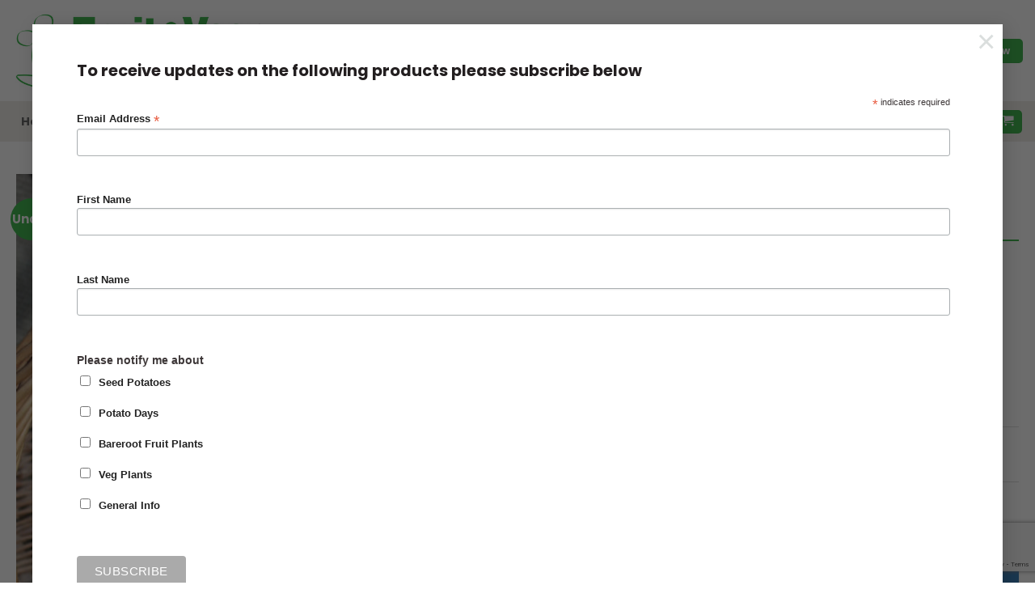

--- FILE ---
content_type: text/html; charset=UTF-8
request_url: https://www.growvegandfruit.co.uk/product/seed-potato-elland/
body_size: 33608
content:
<!DOCTYPE html>
<html lang="en-GB" class="loading-site no-js">
<head>
	<meta charset="UTF-8" />
	<link rel="profile" href="http://gmpg.org/xfn/11" />
	<link rel="pingback" href="https://www.growvegandfruit.co.uk/xmlrpc.php" />

	<script>(function(html){html.className = html.className.replace(/\bno-js\b/,'js')})(document.documentElement);</script>
<meta name='robots' content='index, follow, max-image-preview:large, max-snippet:-1, max-video-preview:-1' />
<meta name="viewport" content="width=device-width, initial-scale=1" />
	<!-- This site is optimized with the Yoast SEO plugin v26.7 - https://yoast.com/wordpress/plugins/seo/ -->
	<title>Seed Potato Elland - Grow Veg &amp; Fruit by Brighter Blooms</title>
	<link rel="canonical" href="https://www.growvegandfruit.co.uk/product/seed-potato-elland/" />
	<meta property="og:locale" content="en_GB" />
	<meta property="og:type" content="article" />
	<meta property="og:title" content="Seed Potato Elland - Grow Veg &amp; Fruit by Brighter Blooms" />
	<meta property="og:description" content="Main Crop Seed Potato  1kg when packed (packed in home compostable netting)  Approx. Qty 8-12 tubers  Certified Scottish Seed Potato  Supplied January - April, pre-order from November" />
	<meta property="og:url" content="https://www.growvegandfruit.co.uk/product/seed-potato-elland/" />
	<meta property="og:site_name" content="Grow Veg &amp; Fruit by Brighter Blooms" />
	<meta property="article:modified_time" content="2025-10-31T16:42:30+00:00" />
	<meta property="og:image" content="https://www.growvegandfruit.co.uk/wp-content/uploads/2020/10/Charlotte-2.jpg" />
	<meta property="og:image:width" content="1036" />
	<meta property="og:image:height" content="1555" />
	<meta property="og:image:type" content="image/jpeg" />
	<meta name="twitter:card" content="summary_large_image" />
	<meta name="twitter:label1" content="Estimated reading time" />
	<meta name="twitter:data1" content="1 minute" />
	<script type="application/ld+json" class="yoast-schema-graph">{"@context":"https://schema.org","@graph":[{"@type":"WebPage","@id":"https://www.growvegandfruit.co.uk/product/seed-potato-elland/","url":"https://www.growvegandfruit.co.uk/product/seed-potato-elland/","name":"Seed Potato Elland - Grow Veg &amp; Fruit by Brighter Blooms","isPartOf":{"@id":"https://www.growvegandfruit.co.uk/#website"},"primaryImageOfPage":{"@id":"https://www.growvegandfruit.co.uk/product/seed-potato-elland/#primaryimage"},"image":{"@id":"https://www.growvegandfruit.co.uk/product/seed-potato-elland/#primaryimage"},"thumbnailUrl":"https://www.growvegandfruit.co.uk/wp-content/uploads/2020/10/Charlotte-2.jpg","datePublished":"2024-01-16T09:25:39+00:00","dateModified":"2025-10-31T16:42:30+00:00","breadcrumb":{"@id":"https://www.growvegandfruit.co.uk/product/seed-potato-elland/#breadcrumb"},"inLanguage":"en-GB","potentialAction":[{"@type":"ReadAction","target":["https://www.growvegandfruit.co.uk/product/seed-potato-elland/"]}]},{"@type":"ImageObject","inLanguage":"en-GB","@id":"https://www.growvegandfruit.co.uk/product/seed-potato-elland/#primaryimage","url":"https://www.growvegandfruit.co.uk/wp-content/uploads/2020/10/Charlotte-2.jpg","contentUrl":"https://www.growvegandfruit.co.uk/wp-content/uploads/2020/10/Charlotte-2.jpg","width":1036,"height":1555},{"@type":"BreadcrumbList","@id":"https://www.growvegandfruit.co.uk/product/seed-potato-elland/#breadcrumb","itemListElement":[{"@type":"ListItem","position":1,"name":"Home","item":"https://www.growvegandfruit.co.uk/"},{"@type":"ListItem","position":2,"name":"Shop","item":"https://www.growvegandfruit.co.uk/shop/"},{"@type":"ListItem","position":3,"name":"Seed Potato Elland"}]},{"@type":"WebSite","@id":"https://www.growvegandfruit.co.uk/#website","url":"https://www.growvegandfruit.co.uk/","name":"Grow Veg &amp; Fruit by Brighter Blooms","description":"We sell vegetable and fruit plants and seeds.","potentialAction":[{"@type":"SearchAction","target":{"@type":"EntryPoint","urlTemplate":"https://www.growvegandfruit.co.uk/?s={search_term_string}"},"query-input":{"@type":"PropertyValueSpecification","valueRequired":true,"valueName":"search_term_string"}}],"inLanguage":"en-GB"}]}</script>
	<!-- / Yoast SEO plugin. -->


<link rel='prefetch' href='https://www.growvegandfruit.co.uk/wp-content/themes/flatsome/assets/js/flatsome.js?ver=e2eddd6c228105dac048' />
<link rel='prefetch' href='https://www.growvegandfruit.co.uk/wp-content/themes/flatsome/assets/js/chunk.slider.js?ver=3.20.4' />
<link rel='prefetch' href='https://www.growvegandfruit.co.uk/wp-content/themes/flatsome/assets/js/chunk.popups.js?ver=3.20.4' />
<link rel='prefetch' href='https://www.growvegandfruit.co.uk/wp-content/themes/flatsome/assets/js/chunk.tooltips.js?ver=3.20.4' />
<link rel='prefetch' href='https://www.growvegandfruit.co.uk/wp-content/themes/flatsome/assets/js/woocommerce.js?ver=1c9be63d628ff7c3ff4c' />
<link rel="alternate" type="application/rss+xml" title="Grow Veg &amp; Fruit by Brighter Blooms &raquo; Feed" href="https://www.growvegandfruit.co.uk/feed/" />
<link rel="alternate" type="application/rss+xml" title="Grow Veg &amp; Fruit by Brighter Blooms &raquo; Comments Feed" href="https://www.growvegandfruit.co.uk/comments/feed/" />
<link rel="alternate" title="oEmbed (JSON)" type="application/json+oembed" href="https://www.growvegandfruit.co.uk/wp-json/oembed/1.0/embed?url=https%3A%2F%2Fwww.growvegandfruit.co.uk%2Fproduct%2Fseed-potato-elland%2F" />
<link rel="alternate" title="oEmbed (XML)" type="text/xml+oembed" href="https://www.growvegandfruit.co.uk/wp-json/oembed/1.0/embed?url=https%3A%2F%2Fwww.growvegandfruit.co.uk%2Fproduct%2Fseed-potato-elland%2F&#038;format=xml" />
<style id='wp-img-auto-sizes-contain-inline-css' type='text/css'>
img:is([sizes=auto i],[sizes^="auto," i]){contain-intrinsic-size:3000px 1500px}
/*# sourceURL=wp-img-auto-sizes-contain-inline-css */
</style>
<style id='wp-emoji-styles-inline-css' type='text/css'>

	img.wp-smiley, img.emoji {
		display: inline !important;
		border: none !important;
		box-shadow: none !important;
		height: 1em !important;
		width: 1em !important;
		margin: 0 0.07em !important;
		vertical-align: -0.1em !important;
		background: none !important;
		padding: 0 !important;
	}
/*# sourceURL=wp-emoji-styles-inline-css */
</style>
<style id='wp-block-library-inline-css' type='text/css'>
:root{--wp-block-synced-color:#7a00df;--wp-block-synced-color--rgb:122,0,223;--wp-bound-block-color:var(--wp-block-synced-color);--wp-editor-canvas-background:#ddd;--wp-admin-theme-color:#007cba;--wp-admin-theme-color--rgb:0,124,186;--wp-admin-theme-color-darker-10:#006ba1;--wp-admin-theme-color-darker-10--rgb:0,107,160.5;--wp-admin-theme-color-darker-20:#005a87;--wp-admin-theme-color-darker-20--rgb:0,90,135;--wp-admin-border-width-focus:2px}@media (min-resolution:192dpi){:root{--wp-admin-border-width-focus:1.5px}}.wp-element-button{cursor:pointer}:root .has-very-light-gray-background-color{background-color:#eee}:root .has-very-dark-gray-background-color{background-color:#313131}:root .has-very-light-gray-color{color:#eee}:root .has-very-dark-gray-color{color:#313131}:root .has-vivid-green-cyan-to-vivid-cyan-blue-gradient-background{background:linear-gradient(135deg,#00d084,#0693e3)}:root .has-purple-crush-gradient-background{background:linear-gradient(135deg,#34e2e4,#4721fb 50%,#ab1dfe)}:root .has-hazy-dawn-gradient-background{background:linear-gradient(135deg,#faaca8,#dad0ec)}:root .has-subdued-olive-gradient-background{background:linear-gradient(135deg,#fafae1,#67a671)}:root .has-atomic-cream-gradient-background{background:linear-gradient(135deg,#fdd79a,#004a59)}:root .has-nightshade-gradient-background{background:linear-gradient(135deg,#330968,#31cdcf)}:root .has-midnight-gradient-background{background:linear-gradient(135deg,#020381,#2874fc)}:root{--wp--preset--font-size--normal:16px;--wp--preset--font-size--huge:42px}.has-regular-font-size{font-size:1em}.has-larger-font-size{font-size:2.625em}.has-normal-font-size{font-size:var(--wp--preset--font-size--normal)}.has-huge-font-size{font-size:var(--wp--preset--font-size--huge)}.has-text-align-center{text-align:center}.has-text-align-left{text-align:left}.has-text-align-right{text-align:right}.has-fit-text{white-space:nowrap!important}#end-resizable-editor-section{display:none}.aligncenter{clear:both}.items-justified-left{justify-content:flex-start}.items-justified-center{justify-content:center}.items-justified-right{justify-content:flex-end}.items-justified-space-between{justify-content:space-between}.screen-reader-text{border:0;clip-path:inset(50%);height:1px;margin:-1px;overflow:hidden;padding:0;position:absolute;width:1px;word-wrap:normal!important}.screen-reader-text:focus{background-color:#ddd;clip-path:none;color:#444;display:block;font-size:1em;height:auto;left:5px;line-height:normal;padding:15px 23px 14px;text-decoration:none;top:5px;width:auto;z-index:100000}html :where(.has-border-color){border-style:solid}html :where([style*=border-top-color]){border-top-style:solid}html :where([style*=border-right-color]){border-right-style:solid}html :where([style*=border-bottom-color]){border-bottom-style:solid}html :where([style*=border-left-color]){border-left-style:solid}html :where([style*=border-width]){border-style:solid}html :where([style*=border-top-width]){border-top-style:solid}html :where([style*=border-right-width]){border-right-style:solid}html :where([style*=border-bottom-width]){border-bottom-style:solid}html :where([style*=border-left-width]){border-left-style:solid}html :where(img[class*=wp-image-]){height:auto;max-width:100%}:where(figure){margin:0 0 1em}html :where(.is-position-sticky){--wp-admin--admin-bar--position-offset:var(--wp-admin--admin-bar--height,0px)}@media screen and (max-width:600px){html :where(.is-position-sticky){--wp-admin--admin-bar--position-offset:0px}}

/*# sourceURL=wp-block-library-inline-css */
</style><link rel='stylesheet' id='wc-blocks-style-css' href='https://www.growvegandfruit.co.uk/wp-content/plugins/woocommerce/assets/client/blocks/wc-blocks.css?ver=wc-10.4.3' type='text/css' media='all' />
<style id='global-styles-inline-css' type='text/css'>
:root{--wp--preset--aspect-ratio--square: 1;--wp--preset--aspect-ratio--4-3: 4/3;--wp--preset--aspect-ratio--3-4: 3/4;--wp--preset--aspect-ratio--3-2: 3/2;--wp--preset--aspect-ratio--2-3: 2/3;--wp--preset--aspect-ratio--16-9: 16/9;--wp--preset--aspect-ratio--9-16: 9/16;--wp--preset--color--black: #000000;--wp--preset--color--cyan-bluish-gray: #abb8c3;--wp--preset--color--white: #ffffff;--wp--preset--color--pale-pink: #f78da7;--wp--preset--color--vivid-red: #cf2e2e;--wp--preset--color--luminous-vivid-orange: #ff6900;--wp--preset--color--luminous-vivid-amber: #fcb900;--wp--preset--color--light-green-cyan: #7bdcb5;--wp--preset--color--vivid-green-cyan: #00d084;--wp--preset--color--pale-cyan-blue: #8ed1fc;--wp--preset--color--vivid-cyan-blue: #0693e3;--wp--preset--color--vivid-purple: #9b51e0;--wp--preset--color--primary: #39b54a;--wp--preset--color--secondary: #ed952a;--wp--preset--color--success: #39b54a;--wp--preset--color--alert: #39b54a;--wp--preset--gradient--vivid-cyan-blue-to-vivid-purple: linear-gradient(135deg,rgb(6,147,227) 0%,rgb(155,81,224) 100%);--wp--preset--gradient--light-green-cyan-to-vivid-green-cyan: linear-gradient(135deg,rgb(122,220,180) 0%,rgb(0,208,130) 100%);--wp--preset--gradient--luminous-vivid-amber-to-luminous-vivid-orange: linear-gradient(135deg,rgb(252,185,0) 0%,rgb(255,105,0) 100%);--wp--preset--gradient--luminous-vivid-orange-to-vivid-red: linear-gradient(135deg,rgb(255,105,0) 0%,rgb(207,46,46) 100%);--wp--preset--gradient--very-light-gray-to-cyan-bluish-gray: linear-gradient(135deg,rgb(238,238,238) 0%,rgb(169,184,195) 100%);--wp--preset--gradient--cool-to-warm-spectrum: linear-gradient(135deg,rgb(74,234,220) 0%,rgb(151,120,209) 20%,rgb(207,42,186) 40%,rgb(238,44,130) 60%,rgb(251,105,98) 80%,rgb(254,248,76) 100%);--wp--preset--gradient--blush-light-purple: linear-gradient(135deg,rgb(255,206,236) 0%,rgb(152,150,240) 100%);--wp--preset--gradient--blush-bordeaux: linear-gradient(135deg,rgb(254,205,165) 0%,rgb(254,45,45) 50%,rgb(107,0,62) 100%);--wp--preset--gradient--luminous-dusk: linear-gradient(135deg,rgb(255,203,112) 0%,rgb(199,81,192) 50%,rgb(65,88,208) 100%);--wp--preset--gradient--pale-ocean: linear-gradient(135deg,rgb(255,245,203) 0%,rgb(182,227,212) 50%,rgb(51,167,181) 100%);--wp--preset--gradient--electric-grass: linear-gradient(135deg,rgb(202,248,128) 0%,rgb(113,206,126) 100%);--wp--preset--gradient--midnight: linear-gradient(135deg,rgb(2,3,129) 0%,rgb(40,116,252) 100%);--wp--preset--font-size--small: 13px;--wp--preset--font-size--medium: 20px;--wp--preset--font-size--large: 36px;--wp--preset--font-size--x-large: 42px;--wp--preset--spacing--20: 0.44rem;--wp--preset--spacing--30: 0.67rem;--wp--preset--spacing--40: 1rem;--wp--preset--spacing--50: 1.5rem;--wp--preset--spacing--60: 2.25rem;--wp--preset--spacing--70: 3.38rem;--wp--preset--spacing--80: 5.06rem;--wp--preset--shadow--natural: 6px 6px 9px rgba(0, 0, 0, 0.2);--wp--preset--shadow--deep: 12px 12px 50px rgba(0, 0, 0, 0.4);--wp--preset--shadow--sharp: 6px 6px 0px rgba(0, 0, 0, 0.2);--wp--preset--shadow--outlined: 6px 6px 0px -3px rgb(255, 255, 255), 6px 6px rgb(0, 0, 0);--wp--preset--shadow--crisp: 6px 6px 0px rgb(0, 0, 0);}:where(body) { margin: 0; }.wp-site-blocks > .alignleft { float: left; margin-right: 2em; }.wp-site-blocks > .alignright { float: right; margin-left: 2em; }.wp-site-blocks > .aligncenter { justify-content: center; margin-left: auto; margin-right: auto; }:where(.is-layout-flex){gap: 0.5em;}:where(.is-layout-grid){gap: 0.5em;}.is-layout-flow > .alignleft{float: left;margin-inline-start: 0;margin-inline-end: 2em;}.is-layout-flow > .alignright{float: right;margin-inline-start: 2em;margin-inline-end: 0;}.is-layout-flow > .aligncenter{margin-left: auto !important;margin-right: auto !important;}.is-layout-constrained > .alignleft{float: left;margin-inline-start: 0;margin-inline-end: 2em;}.is-layout-constrained > .alignright{float: right;margin-inline-start: 2em;margin-inline-end: 0;}.is-layout-constrained > .aligncenter{margin-left: auto !important;margin-right: auto !important;}.is-layout-constrained > :where(:not(.alignleft):not(.alignright):not(.alignfull)){margin-left: auto !important;margin-right: auto !important;}body .is-layout-flex{display: flex;}.is-layout-flex{flex-wrap: wrap;align-items: center;}.is-layout-flex > :is(*, div){margin: 0;}body .is-layout-grid{display: grid;}.is-layout-grid > :is(*, div){margin: 0;}body{padding-top: 0px;padding-right: 0px;padding-bottom: 0px;padding-left: 0px;}a:where(:not(.wp-element-button)){text-decoration: none;}:root :where(.wp-element-button, .wp-block-button__link){background-color: #32373c;border-width: 0;color: #fff;font-family: inherit;font-size: inherit;font-style: inherit;font-weight: inherit;letter-spacing: inherit;line-height: inherit;padding-top: calc(0.667em + 2px);padding-right: calc(1.333em + 2px);padding-bottom: calc(0.667em + 2px);padding-left: calc(1.333em + 2px);text-decoration: none;text-transform: inherit;}.has-black-color{color: var(--wp--preset--color--black) !important;}.has-cyan-bluish-gray-color{color: var(--wp--preset--color--cyan-bluish-gray) !important;}.has-white-color{color: var(--wp--preset--color--white) !important;}.has-pale-pink-color{color: var(--wp--preset--color--pale-pink) !important;}.has-vivid-red-color{color: var(--wp--preset--color--vivid-red) !important;}.has-luminous-vivid-orange-color{color: var(--wp--preset--color--luminous-vivid-orange) !important;}.has-luminous-vivid-amber-color{color: var(--wp--preset--color--luminous-vivid-amber) !important;}.has-light-green-cyan-color{color: var(--wp--preset--color--light-green-cyan) !important;}.has-vivid-green-cyan-color{color: var(--wp--preset--color--vivid-green-cyan) !important;}.has-pale-cyan-blue-color{color: var(--wp--preset--color--pale-cyan-blue) !important;}.has-vivid-cyan-blue-color{color: var(--wp--preset--color--vivid-cyan-blue) !important;}.has-vivid-purple-color{color: var(--wp--preset--color--vivid-purple) !important;}.has-primary-color{color: var(--wp--preset--color--primary) !important;}.has-secondary-color{color: var(--wp--preset--color--secondary) !important;}.has-success-color{color: var(--wp--preset--color--success) !important;}.has-alert-color{color: var(--wp--preset--color--alert) !important;}.has-black-background-color{background-color: var(--wp--preset--color--black) !important;}.has-cyan-bluish-gray-background-color{background-color: var(--wp--preset--color--cyan-bluish-gray) !important;}.has-white-background-color{background-color: var(--wp--preset--color--white) !important;}.has-pale-pink-background-color{background-color: var(--wp--preset--color--pale-pink) !important;}.has-vivid-red-background-color{background-color: var(--wp--preset--color--vivid-red) !important;}.has-luminous-vivid-orange-background-color{background-color: var(--wp--preset--color--luminous-vivid-orange) !important;}.has-luminous-vivid-amber-background-color{background-color: var(--wp--preset--color--luminous-vivid-amber) !important;}.has-light-green-cyan-background-color{background-color: var(--wp--preset--color--light-green-cyan) !important;}.has-vivid-green-cyan-background-color{background-color: var(--wp--preset--color--vivid-green-cyan) !important;}.has-pale-cyan-blue-background-color{background-color: var(--wp--preset--color--pale-cyan-blue) !important;}.has-vivid-cyan-blue-background-color{background-color: var(--wp--preset--color--vivid-cyan-blue) !important;}.has-vivid-purple-background-color{background-color: var(--wp--preset--color--vivid-purple) !important;}.has-primary-background-color{background-color: var(--wp--preset--color--primary) !important;}.has-secondary-background-color{background-color: var(--wp--preset--color--secondary) !important;}.has-success-background-color{background-color: var(--wp--preset--color--success) !important;}.has-alert-background-color{background-color: var(--wp--preset--color--alert) !important;}.has-black-border-color{border-color: var(--wp--preset--color--black) !important;}.has-cyan-bluish-gray-border-color{border-color: var(--wp--preset--color--cyan-bluish-gray) !important;}.has-white-border-color{border-color: var(--wp--preset--color--white) !important;}.has-pale-pink-border-color{border-color: var(--wp--preset--color--pale-pink) !important;}.has-vivid-red-border-color{border-color: var(--wp--preset--color--vivid-red) !important;}.has-luminous-vivid-orange-border-color{border-color: var(--wp--preset--color--luminous-vivid-orange) !important;}.has-luminous-vivid-amber-border-color{border-color: var(--wp--preset--color--luminous-vivid-amber) !important;}.has-light-green-cyan-border-color{border-color: var(--wp--preset--color--light-green-cyan) !important;}.has-vivid-green-cyan-border-color{border-color: var(--wp--preset--color--vivid-green-cyan) !important;}.has-pale-cyan-blue-border-color{border-color: var(--wp--preset--color--pale-cyan-blue) !important;}.has-vivid-cyan-blue-border-color{border-color: var(--wp--preset--color--vivid-cyan-blue) !important;}.has-vivid-purple-border-color{border-color: var(--wp--preset--color--vivid-purple) !important;}.has-primary-border-color{border-color: var(--wp--preset--color--primary) !important;}.has-secondary-border-color{border-color: var(--wp--preset--color--secondary) !important;}.has-success-border-color{border-color: var(--wp--preset--color--success) !important;}.has-alert-border-color{border-color: var(--wp--preset--color--alert) !important;}.has-vivid-cyan-blue-to-vivid-purple-gradient-background{background: var(--wp--preset--gradient--vivid-cyan-blue-to-vivid-purple) !important;}.has-light-green-cyan-to-vivid-green-cyan-gradient-background{background: var(--wp--preset--gradient--light-green-cyan-to-vivid-green-cyan) !important;}.has-luminous-vivid-amber-to-luminous-vivid-orange-gradient-background{background: var(--wp--preset--gradient--luminous-vivid-amber-to-luminous-vivid-orange) !important;}.has-luminous-vivid-orange-to-vivid-red-gradient-background{background: var(--wp--preset--gradient--luminous-vivid-orange-to-vivid-red) !important;}.has-very-light-gray-to-cyan-bluish-gray-gradient-background{background: var(--wp--preset--gradient--very-light-gray-to-cyan-bluish-gray) !important;}.has-cool-to-warm-spectrum-gradient-background{background: var(--wp--preset--gradient--cool-to-warm-spectrum) !important;}.has-blush-light-purple-gradient-background{background: var(--wp--preset--gradient--blush-light-purple) !important;}.has-blush-bordeaux-gradient-background{background: var(--wp--preset--gradient--blush-bordeaux) !important;}.has-luminous-dusk-gradient-background{background: var(--wp--preset--gradient--luminous-dusk) !important;}.has-pale-ocean-gradient-background{background: var(--wp--preset--gradient--pale-ocean) !important;}.has-electric-grass-gradient-background{background: var(--wp--preset--gradient--electric-grass) !important;}.has-midnight-gradient-background{background: var(--wp--preset--gradient--midnight) !important;}.has-small-font-size{font-size: var(--wp--preset--font-size--small) !important;}.has-medium-font-size{font-size: var(--wp--preset--font-size--medium) !important;}.has-large-font-size{font-size: var(--wp--preset--font-size--large) !important;}.has-x-large-font-size{font-size: var(--wp--preset--font-size--x-large) !important;}
/*# sourceURL=global-styles-inline-css */
</style>

<link rel='stylesheet' id='contact-form-7-css' href='https://www.growvegandfruit.co.uk/wp-content/plugins/contact-form-7/includes/css/styles.css?ver=6.1.4' type='text/css' media='all' />
<link rel='stylesheet' id='photoswipe-css' href='https://www.growvegandfruit.co.uk/wp-content/plugins/woocommerce/assets/css/photoswipe/photoswipe.min.css?ver=10.4.3' type='text/css' media='all' />
<link rel='stylesheet' id='photoswipe-default-skin-css' href='https://www.growvegandfruit.co.uk/wp-content/plugins/woocommerce/assets/css/photoswipe/default-skin/default-skin.min.css?ver=10.4.3' type='text/css' media='all' />
<style id='woocommerce-inline-inline-css' type='text/css'>
.woocommerce form .form-row .required { visibility: visible; }
/*# sourceURL=woocommerce-inline-inline-css */
</style>
<link rel='stylesheet' id='dashicons-css' href='https://www.growvegandfruit.co.uk/wp-includes/css/dashicons.min.css?ver=6.9' type='text/css' media='all' />
<link rel='stylesheet' id='cfvsw_swatches_product-css' href='https://www.growvegandfruit.co.uk/wp-content/plugins/variation-swatches-woo/assets/css/swatches.css?ver=1.0.13' type='text/css' media='all' />
<style id='cfvsw_swatches_product-inline-css' type='text/css'>
.cfvsw-tooltip{background:#000000;color:#ffffff;} .cfvsw-tooltip:before{background:#000000;}:root {--cfvsw-swatches-font-size: 12px;--cfvsw-swatches-border-color: #f5a623;--cfvsw-swatches-border-color-hover: #f5a62380;--cfvsw-swatches-border-width: 3px;--cfvsw-swatches-tooltip-font-size: 12px;}
/*# sourceURL=cfvsw_swatches_product-inline-css */
</style>
<link rel='stylesheet' id='flatsome-main-css' href='https://www.growvegandfruit.co.uk/wp-content/themes/flatsome/assets/css/flatsome.css?ver=3.20.4' type='text/css' media='all' />
<style id='flatsome-main-inline-css' type='text/css'>
@font-face {
				font-family: "fl-icons";
				font-display: block;
				src: url(https://www.growvegandfruit.co.uk/wp-content/themes/flatsome/assets/css/icons/fl-icons.eot?v=3.20.4);
				src:
					url(https://www.growvegandfruit.co.uk/wp-content/themes/flatsome/assets/css/icons/fl-icons.eot#iefix?v=3.20.4) format("embedded-opentype"),
					url(https://www.growvegandfruit.co.uk/wp-content/themes/flatsome/assets/css/icons/fl-icons.woff2?v=3.20.4) format("woff2"),
					url(https://www.growvegandfruit.co.uk/wp-content/themes/flatsome/assets/css/icons/fl-icons.ttf?v=3.20.4) format("truetype"),
					url(https://www.growvegandfruit.co.uk/wp-content/themes/flatsome/assets/css/icons/fl-icons.woff?v=3.20.4) format("woff"),
					url(https://www.growvegandfruit.co.uk/wp-content/themes/flatsome/assets/css/icons/fl-icons.svg?v=3.20.4#fl-icons) format("svg");
			}
/*# sourceURL=flatsome-main-inline-css */
</style>
<link rel='stylesheet' id='flatsome-shop-css' href='https://www.growvegandfruit.co.uk/wp-content/themes/flatsome/assets/css/flatsome-shop.css?ver=3.20.4' type='text/css' media='all' />
<link rel='stylesheet' id='flatsome-style-css' href='https://www.growvegandfruit.co.uk/wp-content/themes/flatsome-child/style.css?ver=3.0' type='text/css' media='all' />
<link rel='stylesheet' id='cwginstock_frontend_css-css' href='https://www.growvegandfruit.co.uk/wp-content/plugins/back-in-stock-notifier-for-woocommerce/assets/css/frontend.min.css?ver=6.2.4' type='text/css' media='' />
<style id='cwginstock_frontend_css-inline-css' type='text/css'>
.products .outofstock .button {display: none; }
/*# sourceURL=cwginstock_frontend_css-inline-css */
</style>
<link rel='stylesheet' id='cwginstock_bootstrap-css' href='https://www.growvegandfruit.co.uk/wp-content/plugins/back-in-stock-notifier-for-woocommerce/assets/css/bootstrap.min.css?ver=6.2.4' type='text/css' media='' />
<script type="text/template" id="tmpl-variation-template">
	<div class="woocommerce-variation-description">{{{ data.variation.variation_description }}}</div>
	<div class="woocommerce-variation-price">{{{ data.variation.price_html }}}</div>
	<div class="woocommerce-variation-availability">{{{ data.variation.availability_html }}}</div>
</script>
<script type="text/template" id="tmpl-unavailable-variation-template">
	<p role="alert">Sorry, this product is unavailable. Please choose a different combination.</p>
</script>
<script type="text/javascript" src="https://www.growvegandfruit.co.uk/wp-includes/js/jquery/jquery.min.js?ver=3.7.1" id="jquery-core-js"></script>
<script type="text/javascript" src="https://www.growvegandfruit.co.uk/wp-includes/js/jquery/jquery-migrate.min.js?ver=3.4.1" id="jquery-migrate-js"></script>
<script type="text/javascript" src="https://www.growvegandfruit.co.uk/wp-content/plugins/woocommerce/assets/js/jquery-blockui/jquery.blockUI.min.js?ver=2.7.0-wc.10.4.3" id="wc-jquery-blockui-js" data-wp-strategy="defer"></script>
<script type="text/javascript" id="wc-add-to-cart-js-extra">
/* <![CDATA[ */
var wc_add_to_cart_params = {"ajax_url":"/wp-admin/admin-ajax.php","wc_ajax_url":"/?wc-ajax=%%endpoint%%","i18n_view_cart":"View basket","cart_url":"https://www.growvegandfruit.co.uk/basket/","is_cart":"","cart_redirect_after_add":"no"};
//# sourceURL=wc-add-to-cart-js-extra
/* ]]> */
</script>
<script type="text/javascript" src="https://www.growvegandfruit.co.uk/wp-content/plugins/woocommerce/assets/js/frontend/add-to-cart.min.js?ver=10.4.3" id="wc-add-to-cart-js" defer="defer" data-wp-strategy="defer"></script>
<script type="text/javascript" src="https://www.growvegandfruit.co.uk/wp-content/plugins/woocommerce/assets/js/photoswipe/photoswipe.min.js?ver=4.1.1-wc.10.4.3" id="wc-photoswipe-js" defer="defer" data-wp-strategy="defer"></script>
<script type="text/javascript" src="https://www.growvegandfruit.co.uk/wp-content/plugins/woocommerce/assets/js/photoswipe/photoswipe-ui-default.min.js?ver=4.1.1-wc.10.4.3" id="wc-photoswipe-ui-default-js" defer="defer" data-wp-strategy="defer"></script>
<script type="text/javascript" id="wc-single-product-js-extra">
/* <![CDATA[ */
var wc_single_product_params = {"i18n_required_rating_text":"Please select a rating","i18n_rating_options":["1 of 5 stars","2 of 5 stars","3 of 5 stars","4 of 5 stars","5 of 5 stars"],"i18n_product_gallery_trigger_text":"View full-screen image gallery","review_rating_required":"yes","flexslider":{"rtl":false,"animation":"slide","smoothHeight":true,"directionNav":false,"controlNav":"thumbnails","slideshow":false,"animationSpeed":500,"animationLoop":false,"allowOneSlide":false},"zoom_enabled":"","zoom_options":[],"photoswipe_enabled":"1","photoswipe_options":{"shareEl":false,"closeOnScroll":false,"history":false,"hideAnimationDuration":0,"showAnimationDuration":0},"flexslider_enabled":""};
//# sourceURL=wc-single-product-js-extra
/* ]]> */
</script>
<script type="text/javascript" src="https://www.growvegandfruit.co.uk/wp-content/plugins/woocommerce/assets/js/frontend/single-product.min.js?ver=10.4.3" id="wc-single-product-js" defer="defer" data-wp-strategy="defer"></script>
<script type="text/javascript" src="https://www.growvegandfruit.co.uk/wp-content/plugins/woocommerce/assets/js/js-cookie/js.cookie.min.js?ver=2.1.4-wc.10.4.3" id="wc-js-cookie-js" data-wp-strategy="defer"></script>
<script type="text/javascript" src="https://www.growvegandfruit.co.uk/wp-includes/js/underscore.min.js?ver=1.13.7" id="underscore-js"></script>
<script type="text/javascript" id="wp-util-js-extra">
/* <![CDATA[ */
var _wpUtilSettings = {"ajax":{"url":"/wp-admin/admin-ajax.php"}};
//# sourceURL=wp-util-js-extra
/* ]]> */
</script>
<script type="text/javascript" src="https://www.growvegandfruit.co.uk/wp-includes/js/wp-util.min.js?ver=6.9" id="wp-util-js"></script>
<script type="text/javascript" id="WCPAY_ASSETS-js-extra">
/* <![CDATA[ */
var wcpayAssets = {"url":"https://www.growvegandfruit.co.uk/wp-content/plugins/woocommerce-payments/dist/"};
//# sourceURL=WCPAY_ASSETS-js-extra
/* ]]> */
</script>
<link rel="https://api.w.org/" href="https://www.growvegandfruit.co.uk/wp-json/" /><link rel="alternate" title="JSON" type="application/json" href="https://www.growvegandfruit.co.uk/wp-json/wp/v2/product/6031" /><link rel="EditURI" type="application/rsd+xml" title="RSD" href="https://www.growvegandfruit.co.uk/xmlrpc.php?rsd" />
<link rel='shortlink' href='https://www.growvegandfruit.co.uk/?p=6031' />
	<noscript><style>.woocommerce-product-gallery{ opacity: 1 !important; }</style></noscript>
	<link rel="icon" href="https://www.growvegandfruit.co.uk/wp-content/uploads/2020/09/cropped-fruit-and-veg-by-brighter-blooms-logo-32x32.jpg" sizes="32x32" />
<link rel="icon" href="https://www.growvegandfruit.co.uk/wp-content/uploads/2020/09/cropped-fruit-and-veg-by-brighter-blooms-logo-192x192.jpg" sizes="192x192" />
<link rel="apple-touch-icon" href="https://www.growvegandfruit.co.uk/wp-content/uploads/2020/09/cropped-fruit-and-veg-by-brighter-blooms-logo-180x180.jpg" />
<meta name="msapplication-TileImage" content="https://www.growvegandfruit.co.uk/wp-content/uploads/2020/09/cropped-fruit-and-veg-by-brighter-blooms-logo-270x270.jpg" />
<style id="custom-css" type="text/css">:root {--primary-color: #39b54a;--fs-color-primary: #39b54a;--fs-color-secondary: #ed952a;--fs-color-success: #39b54a;--fs-color-alert: #39b54a;--fs-color-base: #3d3738;--fs-experimental-link-color: #39b54a;--fs-experimental-link-color-hover: #353535;}.tooltipster-base {--tooltip-color: #fff;--tooltip-bg-color: #000;}.off-canvas-right .mfp-content, .off-canvas-left .mfp-content {--drawer-width: 300px;}.off-canvas .mfp-content.off-canvas-cart {--drawer-width: 360px;}html{background-color:#ffffff!important;}.container-width, .full-width .ubermenu-nav, .container, .row{max-width: 1270px}.row.row-collapse{max-width: 1240px}.row.row-small{max-width: 1262.5px}.row.row-large{max-width: 1300px}body.framed, body.framed header, body.framed .header-wrapper, body.boxed, body.boxed header, body.boxed .header-wrapper, body.boxed .is-sticky-section{ max-width: 1300px}.header-main{height: 125px}#logo img{max-height: 125px}#logo{width:351px;}#logo img{padding:7px 0;}.header-bottom{min-height: 50px}.header-top{min-height: 30px}.transparent .header-main{height: 100px}.transparent #logo img{max-height: 100px}.has-transparent + .page-title:first-of-type,.has-transparent + #main > .page-title,.has-transparent + #main > div > .page-title,.has-transparent + #main .page-header-wrapper:first-of-type .page-title{padding-top: 150px;}.header.show-on-scroll,.stuck .header-main{height:70px!important}.stuck #logo img{max-height: 70px!important}.header-bg-color {background-color: #ffffff}.header-bottom {background-color: rgba(201,189,176,0.31)}.header-main .nav > li > a{line-height: 100px }.stuck .header-main .nav > li > a{line-height: 70px }.header-bottom-nav > li > a{line-height: 50px }@media (max-width: 549px) {.header-main{height: 70px}#logo img{max-height: 70px}}.header-top{background-color:#ffffff!important;}h1,h2,h3,h4,h5,h6,.heading-font{color: #231f20;}body{font-size: 90%;}@media screen and (max-width: 549px){body{font-size: 90%;}}body{font-family: Poppins, sans-serif;}body {font-weight: 400;font-style: normal;}.nav > li > a {font-family: Poppins, sans-serif;}.mobile-sidebar-levels-2 .nav > li > ul > li > a {font-family: Poppins, sans-serif;}.nav > li > a,.mobile-sidebar-levels-2 .nav > li > ul > li > a {font-weight: 700;font-style: normal;}h1,h2,h3,h4,h5,h6,.heading-font, .off-canvas-center .nav-sidebar.nav-vertical > li > a{font-family: Poppins, sans-serif;}h1,h2,h3,h4,h5,h6,.heading-font,.banner h1,.banner h2 {font-weight: 400;font-style: normal;}.alt-font{font-family: "Dancing Script", sans-serif;}.alt-font {font-weight: 400!important;font-style: normal!important;}.breadcrumbs{text-transform: none;}button,.button{text-transform: none;}.nav > li > a, .links > li > a{text-transform: none;}.section-title span{text-transform: none;}h3.widget-title,span.widget-title{text-transform: none;}.header:not(.transparent) .header-nav-main.nav > li > a:hover,.header:not(.transparent) .header-nav-main.nav > li.active > a,.header:not(.transparent) .header-nav-main.nav > li.current > a,.header:not(.transparent) .header-nav-main.nav > li > a.active,.header:not(.transparent) .header-nav-main.nav > li > a.current{color: #ed952a;}.header-nav-main.nav-line-bottom > li > a:before,.header-nav-main.nav-line-grow > li > a:before,.header-nav-main.nav-line > li > a:before,.header-nav-main.nav-box > li > a:hover,.header-nav-main.nav-box > li.active > a,.header-nav-main.nav-pills > li > a:hover,.header-nav-main.nav-pills > li.active > a{color:#FFF!important;background-color: #ed952a;}.widget:where(:not(.widget_shopping_cart)) a{color: #39b54a;}.widget:where(:not(.widget_shopping_cart)) a:hover{color: #3d3d3d;}.widget .tagcloud a:hover{border-color: #3d3d3d; background-color: #3d3d3d;}.is-divider{background-color: #39b54a;}.current .breadcrumb-step, [data-icon-label]:after, .button#place_order,.button.checkout,.checkout-button,.single_add_to_cart_button.button, .sticky-add-to-cart-select-options-button{background-color: #39b54a!important }.has-equal-box-heights .box-image {padding-top: 100%;}.shop-page-title.featured-title .title-bg{ background-image: url(https://www.growvegandfruit.co.uk/wp-content/uploads/2020/10/Charlotte-2.jpg)!important;}@media screen and (min-width: 550px){.products .box-vertical .box-image{min-width: 300px!important;width: 300px!important;}}.footer-2{background-color: #474747}.absolute-footer, html{background-color: #ffffff}.nav-vertical-fly-out > li + li {border-top-width: 1px; border-top-style: solid;}/* Custom CSS */h1, h2, h3, h4, h5, h6, .heading-font, .banner h1, .banner h2 {font-size: 1.7em;line-height: 1.3;}.dark, .dark p, .dark td {color: #ffffff;line-height: 1.3;}.form-flat button, .form-flat input {border-radius: 5px;}span.widget-title {font-size: 1.5em;font-weight: 300;}ul {list-style-position: inside;}.nav-uppercase>li>a {letter-spacing: .02em;}p {margin-top: 0;line-height: 1.3;}.social-icons {display: inline-block;vertical-align: middle;font-size: .85em;color: #3a3a3a;}.is-divider {height: 2px;display: block;margin: 1em 0 1em;width: 100%;max-width: 100%;}.label-new.menu-item > a:after{content:"New";}.label-hot.menu-item > a:after{content:"Hot";}.label-sale.menu-item > a:after{content:"Sale";}.label-popular.menu-item > a:after{content:"Popular";}</style><style id="kirki-inline-styles">/* devanagari */
@font-face {
  font-family: 'Poppins';
  font-style: normal;
  font-weight: 400;
  font-display: swap;
  src: url(https://www.growvegandfruit.co.uk/wp-content/fonts/poppins/pxiEyp8kv8JHgFVrJJbecmNE.woff2) format('woff2');
  unicode-range: U+0900-097F, U+1CD0-1CF9, U+200C-200D, U+20A8, U+20B9, U+20F0, U+25CC, U+A830-A839, U+A8E0-A8FF, U+11B00-11B09;
}
/* latin-ext */
@font-face {
  font-family: 'Poppins';
  font-style: normal;
  font-weight: 400;
  font-display: swap;
  src: url(https://www.growvegandfruit.co.uk/wp-content/fonts/poppins/pxiEyp8kv8JHgFVrJJnecmNE.woff2) format('woff2');
  unicode-range: U+0100-02BA, U+02BD-02C5, U+02C7-02CC, U+02CE-02D7, U+02DD-02FF, U+0304, U+0308, U+0329, U+1D00-1DBF, U+1E00-1E9F, U+1EF2-1EFF, U+2020, U+20A0-20AB, U+20AD-20C0, U+2113, U+2C60-2C7F, U+A720-A7FF;
}
/* latin */
@font-face {
  font-family: 'Poppins';
  font-style: normal;
  font-weight: 400;
  font-display: swap;
  src: url(https://www.growvegandfruit.co.uk/wp-content/fonts/poppins/pxiEyp8kv8JHgFVrJJfecg.woff2) format('woff2');
  unicode-range: U+0000-00FF, U+0131, U+0152-0153, U+02BB-02BC, U+02C6, U+02DA, U+02DC, U+0304, U+0308, U+0329, U+2000-206F, U+20AC, U+2122, U+2191, U+2193, U+2212, U+2215, U+FEFF, U+FFFD;
}
/* devanagari */
@font-face {
  font-family: 'Poppins';
  font-style: normal;
  font-weight: 700;
  font-display: swap;
  src: url(https://www.growvegandfruit.co.uk/wp-content/fonts/poppins/pxiByp8kv8JHgFVrLCz7Z11lFc-K.woff2) format('woff2');
  unicode-range: U+0900-097F, U+1CD0-1CF9, U+200C-200D, U+20A8, U+20B9, U+20F0, U+25CC, U+A830-A839, U+A8E0-A8FF, U+11B00-11B09;
}
/* latin-ext */
@font-face {
  font-family: 'Poppins';
  font-style: normal;
  font-weight: 700;
  font-display: swap;
  src: url(https://www.growvegandfruit.co.uk/wp-content/fonts/poppins/pxiByp8kv8JHgFVrLCz7Z1JlFc-K.woff2) format('woff2');
  unicode-range: U+0100-02BA, U+02BD-02C5, U+02C7-02CC, U+02CE-02D7, U+02DD-02FF, U+0304, U+0308, U+0329, U+1D00-1DBF, U+1E00-1E9F, U+1EF2-1EFF, U+2020, U+20A0-20AB, U+20AD-20C0, U+2113, U+2C60-2C7F, U+A720-A7FF;
}
/* latin */
@font-face {
  font-family: 'Poppins';
  font-style: normal;
  font-weight: 700;
  font-display: swap;
  src: url(https://www.growvegandfruit.co.uk/wp-content/fonts/poppins/pxiByp8kv8JHgFVrLCz7Z1xlFQ.woff2) format('woff2');
  unicode-range: U+0000-00FF, U+0131, U+0152-0153, U+02BB-02BC, U+02C6, U+02DA, U+02DC, U+0304, U+0308, U+0329, U+2000-206F, U+20AC, U+2122, U+2191, U+2193, U+2212, U+2215, U+FEFF, U+FFFD;
}/* vietnamese */
@font-face {
  font-family: 'Dancing Script';
  font-style: normal;
  font-weight: 400;
  font-display: swap;
  src: url(https://www.growvegandfruit.co.uk/wp-content/fonts/dancing-script/If2cXTr6YS-zF4S-kcSWSVi_sxjsohD9F50Ruu7BMSo3Rep8ltA.woff2) format('woff2');
  unicode-range: U+0102-0103, U+0110-0111, U+0128-0129, U+0168-0169, U+01A0-01A1, U+01AF-01B0, U+0300-0301, U+0303-0304, U+0308-0309, U+0323, U+0329, U+1EA0-1EF9, U+20AB;
}
/* latin-ext */
@font-face {
  font-family: 'Dancing Script';
  font-style: normal;
  font-weight: 400;
  font-display: swap;
  src: url(https://www.growvegandfruit.co.uk/wp-content/fonts/dancing-script/If2cXTr6YS-zF4S-kcSWSVi_sxjsohD9F50Ruu7BMSo3ROp8ltA.woff2) format('woff2');
  unicode-range: U+0100-02BA, U+02BD-02C5, U+02C7-02CC, U+02CE-02D7, U+02DD-02FF, U+0304, U+0308, U+0329, U+1D00-1DBF, U+1E00-1E9F, U+1EF2-1EFF, U+2020, U+20A0-20AB, U+20AD-20C0, U+2113, U+2C60-2C7F, U+A720-A7FF;
}
/* latin */
@font-face {
  font-family: 'Dancing Script';
  font-style: normal;
  font-weight: 400;
  font-display: swap;
  src: url(https://www.growvegandfruit.co.uk/wp-content/fonts/dancing-script/If2cXTr6YS-zF4S-kcSWSVi_sxjsohD9F50Ruu7BMSo3Sup8.woff2) format('woff2');
  unicode-range: U+0000-00FF, U+0131, U+0152-0153, U+02BB-02BC, U+02C6, U+02DA, U+02DC, U+0304, U+0308, U+0329, U+2000-206F, U+20AC, U+2122, U+2191, U+2193, U+2212, U+2215, U+FEFF, U+FFFD;
}</style><link rel='stylesheet' id='wc-blocks-checkout-style-css' href='https://www.growvegandfruit.co.uk/wp-content/plugins/woocommerce-payments/dist/blocks-checkout.css?ver=10.4.0' type='text/css' media='all' />
</head>

<body class="wp-singular product-template-default single single-product postid-6031 wp-theme-flatsome wp-child-theme-flatsome-child theme-flatsome woocommerce woocommerce-page woocommerce-no-js cfvsw-label-none cfvsw-product-page boxed lightbox nav-dropdown-has-arrow nav-dropdown-has-shadow nav-dropdown-has-border">


<a class="skip-link screen-reader-text" href="#main">Skip to content</a>

<div id="wrapper">

	
	<header id="header" class="header header-full-width has-sticky sticky-jump">
		<div class="header-wrapper">
			<div id="masthead" class="header-main ">
      <div class="header-inner flex-row container logo-left medium-logo-center" role="navigation">

          <!-- Logo -->
          <div id="logo" class="flex-col logo">
            
<!-- Header logo -->
<a href="https://www.growvegandfruit.co.uk/" title="Grow Veg &amp; Fruit by Brighter Blooms - We sell vegetable and fruit plants and seeds." rel="home">
		<img width="600" height="168" src="https://www.growvegandfruit.co.uk/wp-content/uploads/2020/09/fruit-and-veg-by-brighter-blooms-logo.jpg" class="header_logo header-logo" alt="Grow Veg &amp; Fruit by Brighter Blooms"/><img  width="351" height="125" src="https://www.dummysite.com/wp-content/uploads/2019/06/PUMPKIN-WEB-DESIGN-LOGO-WHITE-1.png" class="header-logo-dark" alt="Grow Veg &amp; Fruit by Brighter Blooms"/></a>
          </div>

          <!-- Mobile Left Elements -->
          <div class="flex-col show-for-medium flex-left">
            <ul class="mobile-nav nav nav-left ">
                          </ul>
          </div>

          <!-- Left Elements -->
          <div class="flex-col hide-for-medium flex-left
            flex-grow">
            <ul class="header-nav header-nav-main nav nav-left  nav-box nav-uppercase" >
                          </ul>
          </div>

          <!-- Right Elements -->
          <div class="flex-col hide-for-medium flex-right">
            <ul class="header-nav header-nav-main nav nav-right  nav-box nav-uppercase">
              <li class="header-contact-wrapper">
		<ul id="header-contact" class="nav medium-nav-center nav-divided nav-uppercase header-contact">
					<li>
			  <a target="_blank" rel="noopener" href="https://maps.google.com/?q=Brighter Blooms,  Walton Flats Nursery, Gillibrand Street, Walton-Le-Dale, Preston, Lancashire PR5 4AX" title="Brighter Blooms,  Walton Flats Nursery, Gillibrand Street, Walton-Le-Dale, Preston, Lancashire PR5 4AX" class="tooltip">
			  	 <i class="icon-map-pin-fill" aria-hidden="true" style="font-size:40px;"></i>			     <span>
			     	Find Us			     </span>
			  </a>
			</li>
			
						<li>
			  <a href="mailto:matthew@brighterblooms.co.uk" class="tooltip" title="matthew@brighterblooms.co.uk">
				  <i class="icon-envelop" aria-hidden="true" style="font-size:40px;"></i>			       <span>
			       	Email			       </span>
			  </a>
			</li>
			
			
			
				</ul>
</li>
<li class="header-divider"></li><li class="html header-social-icons ml-0">
	<div class="social-icons follow-icons" ><a href="https://www.facebook.com/BrighterBlooms0/" target="_blank" data-label="Facebook" class="icon primary button round tooltip facebook" title="Follow on Facebook" aria-label="Follow on Facebook" rel="noopener nofollow"><i class="icon-facebook" aria-hidden="true"></i></a><a href="https://twitter.com/BrighterBlooms0" data-label="Twitter" target="_blank" class="icon primary button round tooltip twitter" title="Follow on Twitter" aria-label="Follow on Twitter" rel="noopener nofollow"><i class="icon-twitter" aria-hidden="true"></i></a><a href="https://www.youtube.com/channel/UC8zduSDI489KT2j9cyTtXAw" data-label="YouTube" target="_blank" class="icon primary button round tooltip youtube" title="Follow on YouTube" aria-label="Follow on YouTube" rel="noopener nofollow"><i class="icon-youtube" aria-hidden="true"></i></a></div></li>
<li class="html header-button-1">
	<div class="header-button">
		<a href="http://eepurl.com/hfVeDb" target="_blank" class="button primary" rel="noopener" style="border-radius:5px;">
		<span>Subscribe Now</span>
	</a>
	</div>
</li>
            </ul>
          </div>

          <!-- Mobile Right Elements -->
          <div class="flex-col show-for-medium flex-right">
            <ul class="mobile-nav nav nav-right ">
                          </ul>
          </div>

      </div>

      </div>
<div id="wide-nav" class="header-bottom wide-nav ">
    <div class="flex-row container">

                        <div class="flex-col hide-for-medium flex-left">
                <ul class="nav header-nav header-bottom-nav nav-left  nav-box nav-size-large nav-spacing-large nav-uppercase">
                    <li id="menu-item-18" class="menu-item menu-item-type-post_type menu-item-object-page menu-item-home menu-item-18 menu-item-design-default"><a href="https://www.growvegandfruit.co.uk/" class="nav-top-link">Home</a></li>
<li id="menu-item-302" class="menu-item menu-item-type-post_type menu-item-object-page current_page_parent menu-item-302 menu-item-design-default"><a href="https://www.growvegandfruit.co.uk/shop/" class="nav-top-link">Shop</a></li>
<li id="menu-item-341" class="menu-item menu-item-type-post_type menu-item-object-page menu-item-341 menu-item-design-default"><a href="https://www.growvegandfruit.co.uk/ordering-delivery/" class="nav-top-link">Ordering &#038; Delivery</a></li>
<li id="menu-item-1477" class="menu-item menu-item-type-post_type menu-item-object-page menu-item-1477 menu-item-design-default"><a href="https://www.growvegandfruit.co.uk/events/" class="nav-top-link">Events</a></li>
<li id="menu-item-1483" class="menu-item menu-item-type-post_type menu-item-object-page menu-item-1483 menu-item-design-default"><a href="https://www.growvegandfruit.co.uk/potato-days/" class="nav-top-link">Potato Days</a></li>
<li id="menu-item-17" class="menu-item menu-item-type-post_type menu-item-object-page menu-item-17 menu-item-design-default"><a href="https://www.growvegandfruit.co.uk/blog/" class="nav-top-link">Blog</a></li>
<li id="menu-item-44" class="menu-item menu-item-type-post_type menu-item-object-page menu-item-44 menu-item-design-default"><a href="https://www.growvegandfruit.co.uk/contact-us/" class="nav-top-link">Contact Us</a></li>
                </ul>
            </div>
            
            
                        <div class="flex-col hide-for-medium flex-right flex-grow">
              <ul class="nav header-nav header-bottom-nav nav-right  nav-box nav-size-large nav-spacing-large nav-uppercase">
                   <li class="header-search-form search-form html relative has-icon">
	<div class="header-search-form-wrapper">
		<div class="searchform-wrapper ux-search-box relative form-flat is-normal"><form role="search" method="get" class="searchform" action="https://www.growvegandfruit.co.uk/">
	<div class="flex-row relative">
						<div class="flex-col flex-grow">
			<label class="screen-reader-text" for="woocommerce-product-search-field-0">Search for:</label>
			<input type="search" id="woocommerce-product-search-field-0" class="search-field mb-0" placeholder="Search fruit &amp; veg" value="" name="s" />
			<input type="hidden" name="post_type" value="product" />
					</div>
		<div class="flex-col">
			<button type="submit" value="Search" class="ux-search-submit submit-button secondary button  icon mb-0" aria-label="Submit">
				<i class="icon-search" aria-hidden="true"></i>			</button>
		</div>
	</div>
	<div class="live-search-results text-left z-top"></div>
</form>
</div>	</div>
</li>
<li class="header-divider"></li><li class="cart-item has-icon has-dropdown">
<div class="header-button">
<a href="https://www.growvegandfruit.co.uk/basket/" class="header-cart-link nav-top-link icon primary button round is-small" title="Basket" aria-label="View basket" aria-expanded="false" aria-haspopup="true" role="button" data-flatsome-role-button>

<span class="header-cart-title">
   Basket   /      <span class="cart-price"><span class="woocommerce-Price-amount amount"><bdi><span class="woocommerce-Price-currencySymbol">&pound;</span>0.00</bdi></span></span>
  </span>

    <i class="icon-shopping-cart" aria-hidden="true" data-icon-label="0"></i>  </a>
</div>
 <ul class="nav-dropdown nav-dropdown-default">
    <li class="html widget_shopping_cart">
      <div class="widget_shopping_cart_content">
        

	<div class="ux-mini-cart-empty flex flex-row-col text-center pt pb">
				<div class="ux-mini-cart-empty-icon">
			<svg aria-hidden="true" xmlns="http://www.w3.org/2000/svg" viewBox="0 0 17 19" style="opacity:.1;height:80px;">
				<path d="M8.5 0C6.7 0 5.3 1.2 5.3 2.7v2H2.1c-.3 0-.6.3-.7.7L0 18.2c0 .4.2.8.6.8h15.7c.4 0 .7-.3.7-.7v-.1L15.6 5.4c0-.3-.3-.6-.7-.6h-3.2v-2c0-1.6-1.4-2.8-3.2-2.8zM6.7 2.7c0-.8.8-1.4 1.8-1.4s1.8.6 1.8 1.4v2H6.7v-2zm7.5 3.4 1.3 11.5h-14L2.8 6.1h2.5v1.4c0 .4.3.7.7.7.4 0 .7-.3.7-.7V6.1h3.5v1.4c0 .4.3.7.7.7s.7-.3.7-.7V6.1h2.6z" fill-rule="evenodd" clip-rule="evenodd" fill="currentColor"></path>
			</svg>
		</div>
				<p class="woocommerce-mini-cart__empty-message empty">No products in the basket.</p>
					<p class="return-to-shop">
				<a class="button primary wc-backward" href="https://www.growvegandfruit.co.uk/shop/">
					Return to shop				</a>
			</p>
				</div>


      </div>
    </li>
     </ul>

</li>
              </ul>
            </div>
            
                          <div class="flex-col show-for-medium flex-grow">
                  <ul class="nav header-bottom-nav nav-center mobile-nav  nav-box nav-size-large nav-spacing-large nav-uppercase">
                      <li class="nav-icon has-icon">
	<div class="header-button">		<a href="#" class="icon primary button round is-small" data-open="#main-menu" data-pos="center" data-bg="main-menu-overlay" role="button" aria-label="Menu" aria-controls="main-menu" aria-expanded="false" aria-haspopup="dialog" data-flatsome-role-button>
			<i class="icon-menu" aria-hidden="true"></i>					</a>
	 </div> </li>
<li class="header-divider"></li><li class="cart-item has-icon has-dropdown">
<div class="header-button">
<a href="https://www.growvegandfruit.co.uk/basket/" class="header-cart-link nav-top-link icon primary button round is-small" title="Basket" aria-label="View basket" aria-expanded="false" aria-haspopup="true" role="button" data-flatsome-role-button>

<span class="header-cart-title">
   Basket   /      <span class="cart-price"><span class="woocommerce-Price-amount amount"><bdi><span class="woocommerce-Price-currencySymbol">&pound;</span>0.00</bdi></span></span>
  </span>

    <i class="icon-shopping-cart" aria-hidden="true" data-icon-label="0"></i>  </a>
</div>
 <ul class="nav-dropdown nav-dropdown-default">
    <li class="html widget_shopping_cart">
      <div class="widget_shopping_cart_content">
        

	<div class="ux-mini-cart-empty flex flex-row-col text-center pt pb">
				<div class="ux-mini-cart-empty-icon">
			<svg aria-hidden="true" xmlns="http://www.w3.org/2000/svg" viewBox="0 0 17 19" style="opacity:.1;height:80px;">
				<path d="M8.5 0C6.7 0 5.3 1.2 5.3 2.7v2H2.1c-.3 0-.6.3-.7.7L0 18.2c0 .4.2.8.6.8h15.7c.4 0 .7-.3.7-.7v-.1L15.6 5.4c0-.3-.3-.6-.7-.6h-3.2v-2c0-1.6-1.4-2.8-3.2-2.8zM6.7 2.7c0-.8.8-1.4 1.8-1.4s1.8.6 1.8 1.4v2H6.7v-2zm7.5 3.4 1.3 11.5h-14L2.8 6.1h2.5v1.4c0 .4.3.7.7.7.4 0 .7-.3.7-.7V6.1h3.5v1.4c0 .4.3.7.7.7s.7-.3.7-.7V6.1h2.6z" fill-rule="evenodd" clip-rule="evenodd" fill="currentColor"></path>
			</svg>
		</div>
				<p class="woocommerce-mini-cart__empty-message empty">No products in the basket.</p>
					<p class="return-to-shop">
				<a class="button primary wc-backward" href="https://www.growvegandfruit.co.uk/shop/">
					Return to shop				</a>
			</p>
				</div>


      </div>
    </li>
     </ul>

</li>
                  </ul>
              </div>
            
    </div>
</div>

<div class="header-bg-container fill"><div class="header-bg-image fill"></div><div class="header-bg-color fill"></div></div>		</div>
	</header>

	
	<main id="main" class="">

	<div class="shop-container">

		
			<div class="container">
	<div class="woocommerce-notices-wrapper"></div></div>
<div id="product-6031" class="product type-product post-6031 status-publish first outofstock product_cat-main-crop has-post-thumbnail taxable shipping-taxable purchasable product-type-simple">
	<div class="product-container">
  <div class="product-main">
    <div class="row content-row mb-0">

    	<div class="product-gallery col large-6">
						
<div class="product-images relative mb-half has-hover woocommerce-product-gallery woocommerce-product-gallery--with-images woocommerce-product-gallery--columns-4 images" data-columns="4">

  <div class="badge-container is-larger absolute left top z-1">

<div class="badge callout badge-circle"><div class="badge-inner callout-new-bg is-small new-bubble">Unavailable 2026</div></div></div>

  <div class="image-tools absolute top show-on-hover right z-3">
      </div>

  <div class="woocommerce-product-gallery__wrapper product-gallery-slider slider slider-nav-small mb-half"
        data-flickity-options='{
                "cellAlign": "center",
                "wrapAround": true,
                "autoPlay": false,
                "prevNextButtons":true,
                "adaptiveHeight": true,
                "imagesLoaded": true,
                "lazyLoad": 1,
                "dragThreshold" : 15,
                "pageDots": false,
                "rightToLeft": false       }'>
    <div data-thumb="https://www.growvegandfruit.co.uk/wp-content/uploads/2020/10/Charlotte-2-100x100.jpg" data-thumb-alt="Seed Potato Elland" data-thumb-srcset="https://www.growvegandfruit.co.uk/wp-content/uploads/2020/10/Charlotte-2-100x100.jpg 100w, https://www.growvegandfruit.co.uk/wp-content/uploads/2020/10/Charlotte-2-150x150.jpg 150w, https://www.growvegandfruit.co.uk/wp-content/uploads/2020/10/Charlotte-2-300x300.jpg 300w"  data-thumb-sizes="(max-width: 100px) 100vw, 100px" class="woocommerce-product-gallery__image slide first"><a href="https://www.growvegandfruit.co.uk/wp-content/uploads/2020/10/Charlotte-2.jpg"><img width="600" height="901" src="https://www.growvegandfruit.co.uk/wp-content/uploads/2020/10/Charlotte-2-600x901.jpg" class="wp-post-image ux-skip-lazy" alt="Seed Potato Elland" data-caption="" data-src="https://www.growvegandfruit.co.uk/wp-content/uploads/2020/10/Charlotte-2.jpg" data-large_image="https://www.growvegandfruit.co.uk/wp-content/uploads/2020/10/Charlotte-2.jpg" data-large_image_width="1036" data-large_image_height="1555" decoding="async" fetchpriority="high" srcset="https://www.growvegandfruit.co.uk/wp-content/uploads/2020/10/Charlotte-2-600x901.jpg 600w, https://www.growvegandfruit.co.uk/wp-content/uploads/2020/10/Charlotte-2-200x300.jpg 200w, https://www.growvegandfruit.co.uk/wp-content/uploads/2020/10/Charlotte-2-682x1024.jpg 682w, https://www.growvegandfruit.co.uk/wp-content/uploads/2020/10/Charlotte-2-768x1153.jpg 768w, https://www.growvegandfruit.co.uk/wp-content/uploads/2020/10/Charlotte-2-1023x1536.jpg 1023w, https://www.growvegandfruit.co.uk/wp-content/uploads/2020/10/Charlotte-2.jpg 1036w" sizes="(max-width: 600px) 100vw, 600px" /></a></div><div data-thumb="https://www.growvegandfruit.co.uk/wp-content/uploads/2020/10/Seed-potatoes-1-1-100x100.jpg" data-thumb-alt="Seed Potato Elland - Image 2" data-thumb-srcset="https://www.growvegandfruit.co.uk/wp-content/uploads/2020/10/Seed-potatoes-1-1-100x100.jpg 100w, https://www.growvegandfruit.co.uk/wp-content/uploads/2020/10/Seed-potatoes-1-1-150x150.jpg 150w, https://www.growvegandfruit.co.uk/wp-content/uploads/2020/10/Seed-potatoes-1-1-300x300.jpg 300w"  data-thumb-sizes="(max-width: 100px) 100vw, 100px" class="woocommerce-product-gallery__image slide"><a href="https://www.growvegandfruit.co.uk/wp-content/uploads/2020/10/Seed-potatoes-1-1.jpg"><img width="600" height="584" src="https://www.growvegandfruit.co.uk/wp-content/uploads/2020/10/Seed-potatoes-1-1-600x584.jpg" class="" alt="Seed Potato Elland - Image 2" data-caption="" data-src="https://www.growvegandfruit.co.uk/wp-content/uploads/2020/10/Seed-potatoes-1-1.jpg" data-large_image="https://www.growvegandfruit.co.uk/wp-content/uploads/2020/10/Seed-potatoes-1-1.jpg" data-large_image_width="1982" data-large_image_height="1929" decoding="async" srcset="https://www.growvegandfruit.co.uk/wp-content/uploads/2020/10/Seed-potatoes-1-1-600x584.jpg 600w, https://www.growvegandfruit.co.uk/wp-content/uploads/2020/10/Seed-potatoes-1-1-300x292.jpg 300w, https://www.growvegandfruit.co.uk/wp-content/uploads/2020/10/Seed-potatoes-1-1-1024x997.jpg 1024w, https://www.growvegandfruit.co.uk/wp-content/uploads/2020/10/Seed-potatoes-1-1-768x747.jpg 768w, https://www.growvegandfruit.co.uk/wp-content/uploads/2020/10/Seed-potatoes-1-1-1536x1495.jpg 1536w, https://www.growvegandfruit.co.uk/wp-content/uploads/2020/10/Seed-potatoes-1-1.jpg 1982w" sizes="(max-width: 600px) 100vw, 600px" /></a></div>  </div>

  <div class="image-tools absolute bottom left z-3">
    <a role="button" href="#product-zoom" class="zoom-button button is-outline circle icon tooltip hide-for-small" title="Zoom" aria-label="Zoom" data-flatsome-role-button><i class="icon-expand" aria-hidden="true"></i></a>  </div>
</div>

	<div class="product-thumbnails thumbnails slider-no-arrows slider row row-small row-slider slider-nav-small small-columns-4"
		data-flickity-options='{
			"cellAlign": "left",
			"wrapAround": false,
			"autoPlay": false,
			"prevNextButtons": true,
			"asNavFor": ".product-gallery-slider",
			"percentPosition": true,
			"imagesLoaded": true,
			"pageDots": false,
			"rightToLeft": false,
			"contain": true
		}'>
					<div class="col is-nav-selected first">
				<a>
					<img src="https://www.growvegandfruit.co.uk/wp-content/uploads/2020/10/Charlotte-2-300x300.jpg" alt="" width="300" height="300" class="attachment-woocommerce_thumbnail" />				</a>
			</div><div class="col"><a><img src="https://www.growvegandfruit.co.uk/wp-content/uploads/2020/10/Seed-potatoes-1-1-300x300.jpg" alt="" width="300" height="300"  class="attachment-woocommerce_thumbnail" /></a></div>	</div>
				    	</div>

    	<div class="product-info summary col-fit col entry-summary product-summary">

    		<nav class="woocommerce-breadcrumb breadcrumbs " aria-label="Breadcrumb"><a href="https://www.growvegandfruit.co.uk">Home</a> <span class="divider">&#47;</span> <a href="https://www.growvegandfruit.co.uk/product-category/seed-potatoes/">Seed Potatoes</a> <span class="divider">&#47;</span> <a href="https://www.growvegandfruit.co.uk/product-category/seed-potatoes/main-crop/">Main Crop</a></nav><h1 class="product-title product_title entry-title">
	Seed Potato Elland</h1>

	<div class="is-divider small"></div>
<ul class="next-prev-thumbs is-small show-for-medium">         <li class="prod-dropdown has-dropdown">
               <a href="https://www.growvegandfruit.co.uk/product/seed-potato-java/" rel="next" class="button icon is-outline circle" aria-label="Next product">
                  <i class="icon-angle-left" aria-hidden="true"></i>              </a>
              <div class="nav-dropdown">
                <a title="Seed Potato Java" href="https://www.growvegandfruit.co.uk/product/seed-potato-java/">
                <img width="100" height="100" src="https://www.growvegandfruit.co.uk/wp-content/uploads/2020/10/Charlotte-2-100x100.jpg" class="attachment-woocommerce_gallery_thumbnail size-woocommerce_gallery_thumbnail wp-post-image" alt="" decoding="async" srcset="https://www.growvegandfruit.co.uk/wp-content/uploads/2020/10/Charlotte-2-100x100.jpg 100w, https://www.growvegandfruit.co.uk/wp-content/uploads/2020/10/Charlotte-2-150x150.jpg 150w, https://www.growvegandfruit.co.uk/wp-content/uploads/2020/10/Charlotte-2-300x300.jpg 300w" sizes="(max-width: 100px) 100vw, 100px" /></a>
              </div>
          </li>
               <li class="prod-dropdown has-dropdown">
               <a href="https://www.growvegandfruit.co.uk/product/seed-potato-ruby-magic/" rel="previous" class="button icon is-outline circle" aria-label="Previous product">
                  <i class="icon-angle-right" aria-hidden="true"></i>              </a>
              <div class="nav-dropdown">
                  <a title="Seed Potato Ruby Magic" href="https://www.growvegandfruit.co.uk/product/seed-potato-ruby-magic/">
                  <img width="100" height="100" src="https://www.growvegandfruit.co.uk/wp-content/uploads/2024/01/Ruby-Magic-1-100x100.jpg" class="attachment-woocommerce_gallery_thumbnail size-woocommerce_gallery_thumbnail wp-post-image" alt="" decoding="async" loading="lazy" srcset="https://www.growvegandfruit.co.uk/wp-content/uploads/2024/01/Ruby-Magic-1-100x100.jpg 100w, https://www.growvegandfruit.co.uk/wp-content/uploads/2024/01/Ruby-Magic-1-150x150.jpg 150w, https://www.growvegandfruit.co.uk/wp-content/uploads/2024/01/Ruby-Magic-1-300x300.jpg 300w" sizes="auto, (max-width: 100px) 100vw, 100px" /></a>
              </div>
          </li>
      </ul><div class="price-wrapper">
	<p class="price product-page-price price-not-in-stock">
  <span class="woocommerce-Price-amount amount"><bdi><span class="woocommerce-Price-currencySymbol">&pound;</span>4.00</bdi></span></p>
</div>
<div class="product-short-description">
	<p>Main Crop Seed Potato</p>
<p>1kg when packed (packed in home compostable netting)</p>
<p>Approx. Qty 8-12 tubers</p>
<p>Certified Scottish Seed Potato</p>
<p><strong>Supplied January &#8211; April, pre-order from November</strong></p>
<div class="accordion"></p>
<p>	<div id="accordion-3731307628" class="accordion-item">
		<a id="accordion-3731307628-label" class="accordion-title plain" href="#accordion-item-planting-information" aria-expanded="false" aria-controls="accordion-3731307628-content">
			<button class="toggle" aria-label="Toggle"><i class="icon-angle-down" aria-hidden="true"></i></button>
			<span>Planting information</span>
		</a>
		<div id="accordion-3731307628-content" class="accordion-inner" aria-labelledby="accordion-3731307628-label">
			</p>
<p>Chit seed potatoes in a cool but frost free, light location. Chitting is not essential but can help give you an earlier crop.<br />
More important is to plant seed potatoes once the soils start to warm up and protect emerging foliage if a late frost is forecast<br />
First &amp; Second Earlies &#8211; Plant March &#8211; April, 30cm (12&#8243;) between tubers in rows 45cm (18&#8243;) apart.<br />
Early Maincrop and Maincrop &#8211; Plant April &#8211; May, 38cm (15&#8243;) between tubers in rows 60cm (24&#8243;) apart. Harvest approximately 10 weeks after planting (June-July)</p>
<p>		</div>
	</div>
	<br />
	<div id="accordion-595370385" class="accordion-item">
		<a id="accordion-595370385-label" class="accordion-title plain" href="#accordion-item-after-care/harvest" aria-expanded="false" aria-controls="accordion-595370385-content">
			<button class="toggle" aria-label="Toggle"><i class="icon-angle-down" aria-hidden="true"></i></button>
			<span>After Care/Harvest</span>
		</a>
		<div id="accordion-595370385-content" class="accordion-inner" aria-labelledby="accordion-595370385-label">
			</p>
<p>Earth up potato tops once they have emerged 10cm above the ground to give tubers more soil to grow in and help prevent light getting to the tubers and causing them to turn green (green potatoes are poisonous)<br />
Harvest (approximate)<br />
First Earlies &#8211; 10 weeks after planting (June-July)<br />
Second Earlies &#8211; 13+ weeks after planting (July &#8211; August)<br />
Maincrops &#8211; 15+ weeks after planting (August-September)</p>
<p>		</div>
	</div>
	</p>
<p></div>
</div>
 <p class="stock out-of-stock">Out of stock</p>
<section
	class="cwginstock-subscribe-form  cwginstock-0outofstock">
	<div class="panel panel-primary cwginstock-panel-primary">
		<div class="panel-heading cwginstock-panel-heading">
						<h4 style="text-align: center;">
				Email when stock available			</h4>
					</div>
		<div class="panel-body cwginstock-panel-body">
							<div class="row">
					<div class="col-md-12">
						<div class="col-md-12">
												<div class="form-group center-block">
															<input type="text" style="width:100%; text-align:center;" class="cwgstock_name"
									name="cwgstock_name"
									placeholder="Your Name"
									value="" />
														<input type="email" style="width:100%; text-align:center;" class="cwgstock_email"
								name="cwgstock_email"
								placeholder="Your Email Address"
								value="" />
													</div>
												<input type="hidden" class="cwg-product-id" name="cwg-product-id"
							value="6031" />
						<input type="hidden" class="cwg-variation-id" name="cwg-variation-id"
							value="0" />
						<input type="hidden" class="cwg-security" name="cwg-security"
							value="531d6f27db" />
												<div class="form-group center-block" style="text-align:center;">
														<input type="submit" name="cwgstock_submit"
								class="cwgstock_button " 
																  								value="Email when stock available" />
							
						</div>
						<div class="cwgstock_output"></div>
												</div>
					</div>
				</div>
							
			<!-- End ROW -->

		</div>
	</div>
</section>
<div class="product_meta">

	
	
	<span class="posted_in">Category: <a href="https://www.growvegandfruit.co.uk/product-category/seed-potatoes/main-crop/" rel="tag">Main Crop</a></span>
	
	
</div>
<div class="social-icons share-icons share-row relative icon-style-small" ><a href="whatsapp://send?text=Seed%20Potato%20Elland - https://www.growvegandfruit.co.uk/product/seed-potato-elland/" data-action="share/whatsapp/share" class="icon plain tooltip whatsapp show-for-medium" title="Share on WhatsApp" aria-label="Share on WhatsApp"><i class="icon-whatsapp" aria-hidden="true"></i></a><a href="https://www.facebook.com/sharer.php?u=https://www.growvegandfruit.co.uk/product/seed-potato-elland/" data-label="Facebook" onclick="window.open(this.href,this.title,'width=500,height=500,top=300px,left=300px'); return false;" target="_blank" class="icon plain tooltip facebook" title="Share on Facebook" aria-label="Share on Facebook" rel="noopener nofollow"><i class="icon-facebook" aria-hidden="true"></i></a><a href="https://twitter.com/share?url=https://www.growvegandfruit.co.uk/product/seed-potato-elland/" onclick="window.open(this.href,this.title,'width=500,height=500,top=300px,left=300px'); return false;" target="_blank" class="icon plain tooltip twitter" title="Share on Twitter" aria-label="Share on Twitter" rel="noopener nofollow"><i class="icon-twitter" aria-hidden="true"></i></a><a href="mailto:?subject=Seed%20Potato%20Elland&body=Check%20this%20out%3A%20https%3A%2F%2Fwww.growvegandfruit.co.uk%2Fproduct%2Fseed-potato-elland%2F" class="icon plain tooltip email" title="Email to a Friend" aria-label="Email to a Friend" rel="nofollow"><i class="icon-envelop" aria-hidden="true"></i></a><a href="https://pinterest.com/pin/create/button?url=https://www.growvegandfruit.co.uk/product/seed-potato-elland/&media=https://www.growvegandfruit.co.uk/wp-content/uploads/2020/10/Charlotte-2-682x1024.jpg&description=Seed%20Potato%20Elland" onclick="window.open(this.href,this.title,'width=500,height=500,top=300px,left=300px'); return false;" target="_blank" class="icon plain tooltip pinterest" title="Pin on Pinterest" aria-label="Pin on Pinterest" rel="noopener nofollow"><i class="icon-pinterest" aria-hidden="true"></i></a><a href="https://www.linkedin.com/shareArticle?mini=true&url=https://www.growvegandfruit.co.uk/product/seed-potato-elland/&title=Seed%20Potato%20Elland" onclick="window.open(this.href,this.title,'width=500,height=500,top=300px,left=300px'); return false;" target="_blank" class="icon plain tooltip linkedin" title="Share on LinkedIn" aria-label="Share on LinkedIn" rel="noopener nofollow"><i class="icon-linkedin" aria-hidden="true"></i></a></div>
    	</div>

    	<div id="product-sidebar" class="mfp-hide">
    		<div class="sidebar-inner">
    			<div class="hide-for-off-canvas" style="width:100%"><ul class="next-prev-thumbs is-small nav-right text-right">         <li class="prod-dropdown has-dropdown">
               <a href="https://www.growvegandfruit.co.uk/product/seed-potato-java/" rel="next" class="button icon is-outline circle" aria-label="Next product">
                  <i class="icon-angle-left" aria-hidden="true"></i>              </a>
              <div class="nav-dropdown">
                <a title="Seed Potato Java" href="https://www.growvegandfruit.co.uk/product/seed-potato-java/">
                <img width="100" height="100" src="https://www.growvegandfruit.co.uk/wp-content/uploads/2020/10/Charlotte-2-100x100.jpg" class="attachment-woocommerce_gallery_thumbnail size-woocommerce_gallery_thumbnail wp-post-image" alt="" decoding="async" loading="lazy" srcset="https://www.growvegandfruit.co.uk/wp-content/uploads/2020/10/Charlotte-2-100x100.jpg 100w, https://www.growvegandfruit.co.uk/wp-content/uploads/2020/10/Charlotte-2-150x150.jpg 150w, https://www.growvegandfruit.co.uk/wp-content/uploads/2020/10/Charlotte-2-300x300.jpg 300w" sizes="auto, (max-width: 100px) 100vw, 100px" /></a>
              </div>
          </li>
               <li class="prod-dropdown has-dropdown">
               <a href="https://www.growvegandfruit.co.uk/product/seed-potato-ruby-magic/" rel="previous" class="button icon is-outline circle" aria-label="Previous product">
                  <i class="icon-angle-right" aria-hidden="true"></i>              </a>
              <div class="nav-dropdown">
                  <a title="Seed Potato Ruby Magic" href="https://www.growvegandfruit.co.uk/product/seed-potato-ruby-magic/">
                  <img width="100" height="100" src="https://www.growvegandfruit.co.uk/wp-content/uploads/2024/01/Ruby-Magic-1-100x100.jpg" class="attachment-woocommerce_gallery_thumbnail size-woocommerce_gallery_thumbnail wp-post-image" alt="" decoding="async" loading="lazy" srcset="https://www.growvegandfruit.co.uk/wp-content/uploads/2024/01/Ruby-Magic-1-100x100.jpg 100w, https://www.growvegandfruit.co.uk/wp-content/uploads/2024/01/Ruby-Magic-1-150x150.jpg 150w, https://www.growvegandfruit.co.uk/wp-content/uploads/2024/01/Ruby-Magic-1-300x300.jpg 300w" sizes="auto, (max-width: 100px) 100vw, 100px" /></a>
              </div>
          </li>
      </ul></div><aside id="woocommerce_product_categories-2" class="widget woocommerce widget_product_categories"><span class="widget-title shop-sidebar">Shop by Category</span><div class="is-divider small"></div><ul class="product-categories"><li class="cat-item cat-item-31 cat-parent"><a href="https://www.growvegandfruit.co.uk/product-category/dahlia-gladioli/">Dahlia/Gladioli</a><ul class='children'>
<li class="cat-item cat-item-32"><a href="https://www.growvegandfruit.co.uk/product-category/dahlia-gladioli/dahlia-tubers/">Dahlia Tubers</a></li>
<li class="cat-item cat-item-239"><a href="https://www.growvegandfruit.co.uk/product-category/dahlia-gladioli/gladioli/">Gladioli</a></li>
</ul>
</li>
<li class="cat-item cat-item-139"><a href="https://www.growvegandfruit.co.uk/product-category/veg-starter-pack/">Fruit &amp; Veg Starter Packs</a></li>
<li class="cat-item cat-item-22 cat-parent"><a href="https://www.growvegandfruit.co.uk/product-category/fruit-bushes/">Fruit Bushes</a><ul class='children'>
<li class="cat-item cat-item-39"><a href="https://www.growvegandfruit.co.uk/product-category/fruit-bushes/blackberries/">Blackberries</a></li>
<li class="cat-item cat-item-36"><a href="https://www.growvegandfruit.co.uk/product-category/fruit-bushes/black-currant/">Blackcurrant</a></li>
<li class="cat-item cat-item-23"><a href="https://www.growvegandfruit.co.uk/product-category/fruit-bushes/blueberries/">Blueberries</a></li>
<li class="cat-item cat-item-37"><a href="https://www.growvegandfruit.co.uk/product-category/fruit-bushes/gooseberries/">Gooseberries</a></li>
<li class="cat-item cat-item-51"><a href="https://www.growvegandfruit.co.uk/product-category/fruit-bushes/grape-vines/">Grape Vines</a></li>
<li class="cat-item cat-item-246"><a href="https://www.growvegandfruit.co.uk/product-category/fruit-bushes/honeyberry/">Honeyberry</a></li>
<li class="cat-item cat-item-49"><a href="https://www.growvegandfruit.co.uk/product-category/fruit-bushes/hybrid-berries/">Hybrid Berries</a></li>
<li class="cat-item cat-item-50"><a href="https://www.growvegandfruit.co.uk/product-category/fruit-bushes/other-berries/">Other Berries</a></li>
<li class="cat-item cat-item-38"><a href="https://www.growvegandfruit.co.uk/product-category/fruit-bushes/raspberries/">Raspberries</a></li>
<li class="cat-item cat-item-35"><a href="https://www.growvegandfruit.co.uk/product-category/fruit-bushes/red-currant/">Red Currant</a></li>
<li class="cat-item cat-item-40"><a href="https://www.growvegandfruit.co.uk/product-category/fruit-bushes/white-currant/">White Currant</a></li>
</ul>
</li>
<li class="cat-item cat-item-28 cat-parent"><a href="https://www.growvegandfruit.co.uk/product-category/fruit-trees/">Fruit Trees</a><ul class='children'>
<li class="cat-item cat-item-30"><a href="https://www.growvegandfruit.co.uk/product-category/fruit-trees/apple-trees/">Apple Trees</a></li>
<li class="cat-item cat-item-235"><a href="https://www.growvegandfruit.co.uk/product-category/fruit-trees/cherry-trees/">Cherry Trees</a></li>
<li class="cat-item cat-item-238"><a href="https://www.growvegandfruit.co.uk/product-category/fruit-trees/damson-trees/">Damson Trees</a></li>
<li class="cat-item cat-item-236"><a href="https://www.growvegandfruit.co.uk/product-category/fruit-trees/pear-trees/">Pear Trees</a></li>
<li class="cat-item cat-item-237"><a href="https://www.growvegandfruit.co.uk/product-category/fruit-trees/plum-trees/">Plum Trees</a></li>
</ul>
</li>
<li class="cat-item cat-item-218"><a href="https://www.growvegandfruit.co.uk/product-category/herbs/">Herb Seeds</a></li>
<li class="cat-item cat-item-26 cat-parent"><a href="https://www.growvegandfruit.co.uk/product-category/onions-shallots-garlic/">Onions, Shallots &amp; Garlic</a><ul class='children'>
<li class="cat-item cat-item-52"><a href="https://www.growvegandfruit.co.uk/product-category/onions-shallots-garlic/autumn-planting-onions-garlic/">Autumn Planting Onions &amp; Garlic</a></li>
<li class="cat-item cat-item-232"><a href="https://www.growvegandfruit.co.uk/product-category/onions-shallots-garlic/garlic/">Garlic</a></li>
<li class="cat-item cat-item-27"><a href="https://www.growvegandfruit.co.uk/product-category/onions-shallots-garlic/onion-sets/">Onion Sets</a></li>
<li class="cat-item cat-item-53"><a href="https://www.growvegandfruit.co.uk/product-category/onions-shallots-garlic/shallots/">Shallots</a></li>
</ul>
</li>
<li class="cat-item cat-item-234"><a href="https://www.growvegandfruit.co.uk/product-category/perennial-vegetables/">Perennial Vegetables</a></li>
<li class="cat-item cat-item-24 cat-parent current-cat-parent"><a href="https://www.growvegandfruit.co.uk/product-category/seed-potatoes/">Seed Potatoes</a><ul class='children'>
<li class="cat-item cat-item-45"><a href="https://www.growvegandfruit.co.uk/product-category/seed-potatoes/christmas-cropping/">Christmas Cropping</a></li>
<li class="cat-item cat-item-42"><a href="https://www.growvegandfruit.co.uk/product-category/seed-potatoes/early-main-crop/">Early Main Crop</a></li>
<li class="cat-item cat-item-25"><a href="https://www.growvegandfruit.co.uk/product-category/seed-potatoes/first-earlies/">First Earlies</a></li>
<li class="cat-item cat-item-43 current-cat"><a href="https://www.growvegandfruit.co.uk/product-category/seed-potatoes/main-crop/">Main Crop</a></li>
<li class="cat-item cat-item-44"><a href="https://www.growvegandfruit.co.uk/product-category/seed-potatoes/organic/">Organic</a></li>
<li class="cat-item cat-item-41"><a href="https://www.growvegandfruit.co.uk/product-category/seed-potatoes/second-earlies/">Second Earlies</a></li>
</ul>
</li>
<li class="cat-item cat-item-233"><a href="https://www.growvegandfruit.co.uk/product-category/strawberry-rhubarb-asparagus/">Strawberry, Rhubarb &amp; Asparagus</a></li>
<li class="cat-item cat-item-33"><a href="https://www.growvegandfruit.co.uk/product-category/sundries/">Sundries</a></li>
<li class="cat-item cat-item-15"><a href="https://www.growvegandfruit.co.uk/product-category/uncategorised/">Uncategorised</a></li>
<li class="cat-item cat-item-20 cat-parent"><a href="https://www.growvegandfruit.co.uk/product-category/veg-plants/">Veg Plants</a><ul class='children'>
<li class="cat-item cat-item-229"><a href="https://www.growvegandfruit.co.uk/product-category/veg-plants/aubergine-plants/">Aubergine Plants</a></li>
<li class="cat-item cat-item-228"><a href="https://www.growvegandfruit.co.uk/product-category/veg-plants/courgette-plants/">Courgette Plants</a></li>
<li class="cat-item cat-item-241"><a href="https://www.growvegandfruit.co.uk/product-category/veg-plants/cucumber-plants/">Cucumber Plants</a></li>
<li class="cat-item cat-item-240"><a href="https://www.growvegandfruit.co.uk/product-category/veg-plants/other-veg-fruit-plants/">Other Veg/Fruit Plants</a></li>
<li class="cat-item cat-item-227"><a href="https://www.growvegandfruit.co.uk/product-category/veg-plants/pepper-plants/">Pepper Plants</a></li>
<li class="cat-item cat-item-224"><a href="https://www.growvegandfruit.co.uk/product-category/veg-plants/tomato-plants-veg-plants-for-the-allotment/">Tomato Plants</a></li>
</ul>
</li>
<li class="cat-item cat-item-18 cat-parent"><a href="https://www.growvegandfruit.co.uk/product-category/veg-seed/">Veg Seed</a><ul class='children'>
<li class="cat-item cat-item-143"><a href="https://www.growvegandfruit.co.uk/product-category/veg-seed/a-z-veg-seed/">A-Z Veg Seed</a></li>
<li class="cat-item cat-item-145 cat-parent"><a href="https://www.growvegandfruit.co.uk/product-category/veg-seed/baby-leaf-salad-vegetable-seeds/">Baby Leaf Salad</a>	<ul class='children'>
<li class="cat-item cat-item-147"><a href="https://www.growvegandfruit.co.uk/product-category/veg-seed/baby-leaf-salad-vegetable-seeds/baby-leaf-beetroot/">Baby Leaf Beetroot</a></li>
<li class="cat-item cat-item-172"><a href="https://www.growvegandfruit.co.uk/product-category/veg-seed/baby-leaf-salad-vegetable-seeds/baby-leaf-kale/">Baby Leaf Kale</a></li>
<li class="cat-item cat-item-163"><a href="https://www.growvegandfruit.co.uk/product-category/veg-seed/baby-leaf-salad-vegetable-seeds/baby-leaf-lettuce/">Baby Leaf Lettuce</a></li>
<li class="cat-item cat-item-146"><a href="https://www.growvegandfruit.co.uk/product-category/veg-seed/baby-leaf-salad-vegetable-seeds/baby-leaf-salad-mixes/">Baby Leaf Salad Mixes</a></li>
<li class="cat-item cat-item-148"><a href="https://www.growvegandfruit.co.uk/product-category/veg-seed/baby-leaf-salad-vegetable-seeds/land-cress/">Land Cress</a></li>
<li class="cat-item cat-item-167"><a href="https://www.growvegandfruit.co.uk/product-category/veg-seed/baby-leaf-salad-vegetable-seeds/mizuna-baby-leaf/">Mizuna - Baby Leaf</a></li>
<li class="cat-item cat-item-169"><a href="https://www.growvegandfruit.co.uk/product-category/veg-seed/baby-leaf-salad-vegetable-seeds/mustard-baby-leaf/">Mustard - Baby Leaf</a></li>
<li class="cat-item cat-item-242"><a href="https://www.growvegandfruit.co.uk/product-category/veg-seed/baby-leaf-salad-vegetable-seeds/novelty-unusual-baby-leaf-salad/">Novelty/Unusual Baby Leaf Salad</a></li>
<li class="cat-item cat-item-171"><a href="https://www.growvegandfruit.co.uk/product-category/veg-seed/baby-leaf-salad-vegetable-seeds/pak-choi-baby-leaf/">Pak Choi - Baby Leaf</a></li>
<li class="cat-item cat-item-208"><a href="https://www.growvegandfruit.co.uk/product-category/veg-seed/baby-leaf-salad-vegetable-seeds/rocket-baby-leaf-salad-vegetable-seeds/">Rocket</a></li>
<li class="cat-item cat-item-209"><a href="https://www.growvegandfruit.co.uk/product-category/veg-seed/baby-leaf-salad-vegetable-seeds/sorrel/">Sorrel</a></li>
<li class="cat-item cat-item-243"><a href="https://www.growvegandfruit.co.uk/product-category/veg-seed/baby-leaf-salad-vegetable-seeds/spinach-baby-leaf/">Spinach - Baby Leaf</a></li>
	</ul>
</li>
<li class="cat-item cat-item-244"><a href="https://www.growvegandfruit.co.uk/product-category/veg-seed/baby-leaf-seed-collections/">Baby Leaf Seed Collections</a></li>
<li class="cat-item cat-item-149"><a href="https://www.growvegandfruit.co.uk/product-category/veg-seed/beetroot/">Beetroot</a></li>
<li class="cat-item cat-item-150"><a href="https://www.growvegandfruit.co.uk/product-category/veg-seed/broad-beans/">Broad beans</a></li>
<li class="cat-item cat-item-152"><a href="https://www.growvegandfruit.co.uk/product-category/veg-seed/broccoli-sprouting/">Broccoli - Sprouting</a></li>
<li class="cat-item cat-item-153"><a href="https://www.growvegandfruit.co.uk/product-category/veg-seed/brussels-sprouts/">Brussels Sprouts</a></li>
<li class="cat-item cat-item-154 cat-parent"><a href="https://www.growvegandfruit.co.uk/product-category/veg-seed/cabbage/">Cabbage</a>	<ul class='children'>
<li class="cat-item cat-item-155"><a href="https://www.growvegandfruit.co.uk/product-category/veg-seed/cabbage/red-cabbage/">Red Cabbage</a></li>
<li class="cat-item cat-item-156"><a href="https://www.growvegandfruit.co.uk/product-category/veg-seed/cabbage/savoy-cabbage/">Savoy Cabbage</a></li>
<li class="cat-item cat-item-157"><a href="https://www.growvegandfruit.co.uk/product-category/veg-seed/cabbage/spring-cutting-cabbage/">Spring Cutting Cabbage</a></li>
<li class="cat-item cat-item-158"><a href="https://www.growvegandfruit.co.uk/product-category/veg-seed/cabbage/summer-autumn-cutting-cabbage/">Summer/Autumn Cutting Cabbage</a></li>
<li class="cat-item cat-item-159"><a href="https://www.growvegandfruit.co.uk/product-category/veg-seed/cabbage/winter-cutting-cabbage/">Winter Cutting Cabbage</a></li>
	</ul>
</li>
<li class="cat-item cat-item-160"><a href="https://www.growvegandfruit.co.uk/product-category/veg-seed/calabrese/">Calabrese</a></li>
<li class="cat-item cat-item-162"><a href="https://www.growvegandfruit.co.uk/product-category/veg-seed/carrot/">Carrot</a></li>
<li class="cat-item cat-item-174 cat-parent"><a href="https://www.growvegandfruit.co.uk/product-category/veg-seed/cauliflower/">Cauliflower</a>	<ul class='children'>
<li class="cat-item cat-item-175"><a href="https://www.growvegandfruit.co.uk/product-category/veg-seed/cauliflower/summer-autumn-cauliflower/">Summer/Autumn Cauliflower</a></li>
<li class="cat-item cat-item-176"><a href="https://www.growvegandfruit.co.uk/product-category/veg-seed/cauliflower/winter-spring-cauliflower/">Winter/Spring Cauliflower</a></li>
	</ul>
</li>
<li class="cat-item cat-item-177"><a href="https://www.growvegandfruit.co.uk/product-category/veg-seed/celeriac/">Celeriac</a></li>
<li class="cat-item cat-item-178"><a href="https://www.growvegandfruit.co.uk/product-category/veg-seed/celery/">Celery</a></li>
<li class="cat-item cat-item-200"><a href="https://www.growvegandfruit.co.uk/product-category/veg-seed/chilli-peppers/">Chilli Peppers</a></li>
<li class="cat-item cat-item-179"><a href="https://www.growvegandfruit.co.uk/product-category/veg-seed/courgette/">Courgette</a></li>
<li class="cat-item cat-item-180"><a href="https://www.growvegandfruit.co.uk/product-category/veg-seed/cucumber/">Cucumber</a></li>
<li class="cat-item cat-item-183 cat-parent"><a href="https://www.growvegandfruit.co.uk/product-category/veg-seed/french-beans/">French Beans</a>	<ul class='children'>
<li class="cat-item cat-item-184"><a href="https://www.growvegandfruit.co.uk/product-category/veg-seed/french-beans/climbing-french-beans/">Climbing French Beans</a></li>
<li class="cat-item cat-item-185"><a href="https://www.growvegandfruit.co.uk/product-category/veg-seed/french-beans/dwarf-french-beans/">Dwarf French Beans</a></li>
	</ul>
</li>
<li class="cat-item cat-item-161"><a href="https://www.growvegandfruit.co.uk/product-category/veg-seed/globe-artichoke/">Globe Artichoke</a></li>
<li class="cat-item cat-item-173"><a href="https://www.growvegandfruit.co.uk/product-category/veg-seed/kale/">Kale</a></li>
<li class="cat-item cat-item-186"><a href="https://www.growvegandfruit.co.uk/product-category/veg-seed/kohl-rabi/">Kohl Rabi</a></li>
<li class="cat-item cat-item-187"><a href="https://www.growvegandfruit.co.uk/product-category/veg-seed/leef-beet-chard/">Leef Beet/Chard</a></li>
<li class="cat-item cat-item-189"><a href="https://www.growvegandfruit.co.uk/product-category/veg-seed/leek/">Leek</a></li>
<li class="cat-item cat-item-164 cat-parent"><a href="https://www.growvegandfruit.co.uk/product-category/veg-seed/lettuce/">Lettuce</a>	<ul class='children'>
<li class="cat-item cat-item-165"><a href="https://www.growvegandfruit.co.uk/product-category/veg-seed/lettuce/baby-leaf-lettuce-lettuce/">Baby Leaf Lettuce</a></li>
<li class="cat-item cat-item-190"><a href="https://www.growvegandfruit.co.uk/product-category/veg-seed/lettuce/butterhead-lettuce/">Butterhead Lettuce</a></li>
<li class="cat-item cat-item-191"><a href="https://www.growvegandfruit.co.uk/product-category/veg-seed/lettuce/cos-semi-cos-lettuce/">Cos/Semi Cos Lettuce</a></li>
<li class="cat-item cat-item-192"><a href="https://www.growvegandfruit.co.uk/product-category/veg-seed/lettuce/crisp-head-lettuce/">Crisp Head Lettuce</a></li>
<li class="cat-item cat-item-193"><a href="https://www.growvegandfruit.co.uk/product-category/veg-seed/lettuce/loose-leaf-lettuce/">Loose Leaf Lettuce</a></li>
	</ul>
</li>
<li class="cat-item cat-item-166"><a href="https://www.growvegandfruit.co.uk/product-category/veg-seed/mizuna/">Mizuna</a></li>
<li class="cat-item cat-item-168"><a href="https://www.growvegandfruit.co.uk/product-category/veg-seed/mustard/">Mustard</a></li>
<li class="cat-item cat-item-151"><a href="https://www.growvegandfruit.co.uk/product-category/veg-seed/organic-seed/">Organic Seed</a></li>
<li class="cat-item cat-item-170"><a href="https://www.growvegandfruit.co.uk/product-category/veg-seed/pak-choi/">Pak Choi</a></li>
<li class="cat-item cat-item-195"><a href="https://www.growvegandfruit.co.uk/product-category/veg-seed/parsnip/">Parsnip</a></li>
<li class="cat-item cat-item-196 cat-parent"><a href="https://www.growvegandfruit.co.uk/product-category/veg-seed/peas/">Peas</a>	<ul class='children'>
<li class="cat-item cat-item-197"><a href="https://www.growvegandfruit.co.uk/product-category/veg-seed/peas/garden-peas/">Garden Peas</a></li>
<li class="cat-item cat-item-198"><a href="https://www.growvegandfruit.co.uk/product-category/veg-seed/peas/mangetout/">Mangetout</a></li>
<li class="cat-item cat-item-199"><a href="https://www.growvegandfruit.co.uk/product-category/veg-seed/peas/sugarsnaps/">Sugarsnaps</a></li>
	</ul>
</li>
<li class="cat-item cat-item-201 cat-parent"><a href="https://www.growvegandfruit.co.uk/product-category/veg-seed/peppers/">Peppers</a>	<ul class='children'>
<li class="cat-item cat-item-202"><a href="https://www.growvegandfruit.co.uk/product-category/veg-seed/peppers/hot-peppers-chilli/">Hot Peppers (Chilli)</a></li>
<li class="cat-item cat-item-204"><a href="https://www.growvegandfruit.co.uk/product-category/veg-seed/peppers/sweet-peppers/">Sweet Peppers</a></li>
<li class="cat-item cat-item-203"><a href="https://www.growvegandfruit.co.uk/product-category/veg-seed/peppers/very-hot-peppers-chilli/">Very Hot Peppers (Chilli)</a></li>
	</ul>
</li>
<li class="cat-item cat-item-205"><a href="https://www.growvegandfruit.co.uk/product-category/veg-seed/pumpkin/">Pumpkin</a></li>
<li class="cat-item cat-item-206"><a href="https://www.growvegandfruit.co.uk/product-category/veg-seed/raddish/">Raddish</a></li>
<li class="cat-item cat-item-207"><a href="https://www.growvegandfruit.co.uk/product-category/veg-seed/rocket/">Rocket</a></li>
<li class="cat-item cat-item-144"><a href="https://www.growvegandfruit.co.uk/product-category/veg-seed/runner-beans/">Runner Beans</a></li>
<li class="cat-item cat-item-210"><a href="https://www.growvegandfruit.co.uk/product-category/veg-seed/sorrel-vegetable-seeds/">Sorrel</a></li>
<li class="cat-item cat-item-188"><a href="https://www.growvegandfruit.co.uk/product-category/veg-seed/spinach/">Spinach</a></li>
<li class="cat-item cat-item-194"><a href="https://www.growvegandfruit.co.uk/product-category/veg-seed/spring-onion/">Spring onion</a></li>
<li class="cat-item cat-item-211 cat-parent"><a href="https://www.growvegandfruit.co.uk/product-category/veg-seed/squash/">Squash</a>	<ul class='children'>
<li class="cat-item cat-item-213"><a href="https://www.growvegandfruit.co.uk/product-category/veg-seed/squash/butternut-squash/">Butternut Squash</a></li>
<li class="cat-item cat-item-212"><a href="https://www.growvegandfruit.co.uk/product-category/veg-seed/squash/winter-squash/">Winter Squash</a></li>
	</ul>
</li>
<li class="cat-item cat-item-214"><a href="https://www.growvegandfruit.co.uk/product-category/veg-seed/swede/">Swede</a></li>
<li class="cat-item cat-item-215"><a href="https://www.growvegandfruit.co.uk/product-category/veg-seed/sweetcorn/">Sweetcorn</a></li>
<li class="cat-item cat-item-216"><a href="https://www.growvegandfruit.co.uk/product-category/veg-seed/tomato/">Tomato</a></li>
<li class="cat-item cat-item-217"><a href="https://www.growvegandfruit.co.uk/product-category/veg-seed/turnip/">Turnip</a></li>
</ul>
</li>
</ul></aside>    		</div>
    	</div>

    </div>
  </div>

  <div class="product-footer">
  	<div class="container">
    		
	<div class="woocommerce-tabs wc-tabs-wrapper container tabbed-content">
		<ul class="tabs wc-tabs product-tabs small-nav-collapse nav nav-uppercase nav-line nav-left" role="tablist">
							<li role="presentation" class="description_tab active" id="tab-title-description">
					<a href="#tab-description" role="tab" aria-selected="true" aria-controls="tab-description">
						Description					</a>
				</li>
											<li role="presentation" class="ux_global_tab_tab " id="tab-title-ux_global_tab">
					<a href="#tab-ux_global_tab" role="tab" aria-selected="false" aria-controls="tab-ux_global_tab" tabindex="-1">
						Ordering &amp; Delivery					</a>
				</li>
									</ul>
		<div class="tab-panels">
							<div class="woocommerce-Tabs-panel woocommerce-Tabs-panel--description panel entry-content active" id="tab-description" role="tabpanel" aria-labelledby="tab-title-description">
										

<p>1kg Maincrop seed potato Elland</p>
				</div>
											<div class="woocommerce-Tabs-panel woocommerce-Tabs-panel--ux_global_tab panel entry-content " id="tab-ux_global_tab" role="tabpanel" aria-labelledby="tab-title-ux_global_tab">
										<h1>Important Ordering information:</h1>
<b>Seasonal Ordering:</b>

Many of our products are only available seasonally. Their availability will be shown in the product information or at the top of the webpage.<span class="Apple-converted-space"> </span>
<table width="150">
<tbody>
<tr>
<td width="50"><strong>Product</strong></td>
<td width="150"><strong>Pre-order from</strong></td>
<td width="126"><strong>Dispatch months</strong></td>
</tr>
<tr>
<td>Seed Potatoes</td>
<td>November</td>
<td>Mid Jan - April</td>
</tr>
<tr>
<td>Onion Sets/Shallots/Garlic</td>
<td>November</td>
<td>Mid Jan - April</td>
</tr>
<tr>
<td>Fruit Bushes/Fruit Trees - Bareroot</td>
<td>October</td>
<td>November - March</td>
</tr>
<tr>
<td>Christmas Potatoes</td>
<td>June</td>
<td>July/August</td>
</tr>
<tr>
<td>Autumn Onion Sets/Garlic</td>
<td>August</td>
<td>September/October</td>
</tr>
<tr>
<td>Vegetable Plants</td>
<td>March</td>
<td>April-June</td>
</tr>
</tbody>
</table>
<b>Backorders:</b>

Many of our products will be made available to order in advance, any items showing as <b>‘available on backorder’ </b>will only be shipped once they become available. We do not send out split orders, any order containing a back ordered item will be sent out together once that item becomes available. If something is required immediately please order it separately.
<h2>Fruit Trees:</h2>
Fruit trees can be ordered on this website but are a collection only item, if you order them for delivery your order will be cancelled and refunded
<h2>Delivery and Collection:</h2>
Collection and Delivery options will be available on checkout.

We try to get in stock orders boxed and shipped within 48hrs and often orders placed before 10am are shipped the same day. In busy periods however lead times could be extended.

<strong>Orders containing plants</strong> will only be shipped Monday to Thursday (10am cut off) so they are not sat in boxes over the weekend. If you order after 10am on a Thursday you will not receive your order until Tuesday

<b>Seed only orders - £2.50:</b>

For orders that contain only packets of seed P&P is £2.50 to anywhere in the UK

<b>Standard Delivery - £4.95:</b>

Our standard P&P charge is £4.95 to Mainland UK

<b>Plants and Seed Potato - £9.50:</b>

These products will be subjected to a higher P&P fee of £9.50 due to the extra handling of plants and the extra weight with seed potatoes. Plants and seed potatoes delivered to the Scottish Highlands, Islands and Northern Ireland will incur a surcharge of £8.00 (postcodes listed below)

<b>Free Delivery – Over £150:</b>

Order over £150 will be delivered free of P&P charges

<b>Collection – Nursery:</b>

Click and collect is available from the nursery all year around by arrangement. This option can be selected at Checkout. We will then contact you to arrange a collection day and time.

<b>Collection – Potato Day:</b>

During check out you will have the option to select collection from one of our potato days. Please remember these are one day events so you must be able to collect on that specific day. There will be no charge for this service. Payments for collections must be processed on the website

Payment:
We use Woocommerce Payments to service our debit/credit card sales online. Card details online are processed via Woopayments and no details are stored on our website.

We also have the option to use Paypal if you prefer. This does not require you to have a PayPal account, and permits you to use the credit card of your choice. With PayPal, your online purchases are protected as PayPal encrypts your sensitive financial information so the only person who can see it is you.<span class="Apple-converted-space"> </span>

Delivery Postcodes subject to surcharge

<b>Scottish Highlands </b>- AB36-38, AB55-56, FK17-21, IV1-39, IV52-54, IV63, KW1-14, PA21-40, PH19-26, PH30-41, PH49-50

<b>Scottish Islands </b>- HS1-9, IV40-51, IV55-56, KA27-28, KW15-17, PA20, PA41-49, PA60-78, PH42-44, ZE1-3

<b>Northern Island</b> - <b>
</b>				</div>
							
					</div>
	</div>


	<div class="related related-products-wrapper product-section">

					<h3 class="product-section-title container-width product-section-title-related pt-half pb-half uppercase">
				Related products			</h3>
		
		
  
    <div class="row has-equal-box-heights equalize-box large-columns-4 medium-columns-3 small-columns-2 row-small slider row-slider slider-nav-reveal slider-nav-push"  data-flickity-options='{&quot;imagesLoaded&quot;: true, &quot;groupCells&quot;: &quot;100%&quot;, &quot;dragThreshold&quot; : 5, &quot;cellAlign&quot;: &quot;left&quot;,&quot;wrapAround&quot;: true,&quot;prevNextButtons&quot;: true,&quot;percentPosition&quot;: true,&quot;pageDots&quot;: false, &quot;rightToLeft&quot;: false, &quot;autoPlay&quot; : false}' >

  
		<div class="product-small col has-hover out-of-stock product type-product post-732 status-publish outofstock product_cat-main-crop has-post-thumbnail taxable shipping-taxable purchasable product-type-simple">
	<div class="col-inner">
	
<div class="badge-container absolute left top z-1">

<div class="badge callout badge-circle"><div class="badge-inner callout-new-bg is-small new-bubble">Unavailable 2026 Try Sarpo Axona (M)</div></div></div>
	<div class="product-small box ">
		<div class="box-image">
			<div class="image-fade_in_back">
				<a href="https://www.growvegandfruit.co.uk/product/seed-potato-carolus/">
					<img width="300" height="300" src="https://www.growvegandfruit.co.uk/wp-content/uploads/2020/10/Carolus-12-300x300.jpg" class="attachment-woocommerce_thumbnail size-woocommerce_thumbnail" alt="Seed Potato Carolus" decoding="async" loading="lazy" srcset="https://www.growvegandfruit.co.uk/wp-content/uploads/2020/10/Carolus-12-300x300.jpg 300w, https://www.growvegandfruit.co.uk/wp-content/uploads/2020/10/Carolus-12-150x150.jpg 150w, https://www.growvegandfruit.co.uk/wp-content/uploads/2020/10/Carolus-12-100x100.jpg 100w" sizes="auto, (max-width: 300px) 100vw, 300px" /><img width="300" height="300" src="https://www.growvegandfruit.co.uk/wp-content/uploads/2020/10/Seed-potatoes-1-1-300x300.jpg" class="show-on-hover absolute fill hide-for-small back-image" alt="Alternative view of Seed Potato Carolus" aria-hidden="true" decoding="async" loading="lazy" srcset="https://www.growvegandfruit.co.uk/wp-content/uploads/2020/10/Seed-potatoes-1-1-300x300.jpg 300w, https://www.growvegandfruit.co.uk/wp-content/uploads/2020/10/Seed-potatoes-1-1-150x150.jpg 150w, https://www.growvegandfruit.co.uk/wp-content/uploads/2020/10/Seed-potatoes-1-1-100x100.jpg 100w" sizes="auto, (max-width: 300px) 100vw, 300px" />				</a>
			</div>
			<div class="image-tools is-small top right show-on-hover">
							</div>
			<div class="image-tools is-small hide-for-small bottom left show-on-hover">
							</div>
			<div class="image-tools grid-tools text-center hide-for-small bottom hover-slide-in show-on-hover">
				<a href="#quick-view" class="quick-view" role="button" data-prod="732" aria-haspopup="dialog" aria-expanded="false" data-flatsome-role-button>Quick View</a>			</div>
			<div class="out-of-stock-label">Out of stock</div>		</div>

		<div class="box-text box-text-products text-center grid-style-2">
			<div class="title-wrapper">		<p class="category uppercase is-smaller no-text-overflow product-cat op-8">
			Main Crop		</p>
	<p class="name product-title woocommerce-loop-product__title"><a href="https://www.growvegandfruit.co.uk/product/seed-potato-carolus/" class="woocommerce-LoopProduct-link woocommerce-loop-product__link">Seed Potato Carolus</a></p></div><div class="price-wrapper">
	<span class="price"><span class="woocommerce-Price-amount amount"><bdi><span class="woocommerce-Price-currencySymbol">&pound;</span>4.00</bdi></span></span>
</div><div class="add-to-cart-button"><a href="https://www.growvegandfruit.co.uk/product/seed-potato-carolus/" aria-describedby="woocommerce_loop_add_to_cart_link_describedby_732" data-quantity="1" class="primary is-small mb-0 button product_type_simple is-outline" data-product_id="732" data-product_sku="" aria-label="Read more about &ldquo;Seed Potato Carolus&rdquo;" rel="nofollow" data-success_message="">Read more</a></div>	<span id="woocommerce_loop_add_to_cart_link_describedby_732" class="screen-reader-text">
			</span>
		</div>
	</div>
				<input type="submit" data-security="5625eb6ce1"
				data-variation_id=""
				data-product_id="732"
				class="cwg_popup_submit "
				value="Email when stock available" />
				</div>
</div><div class="product-small col has-hover out-of-stock product type-product post-745 status-publish outofstock product_cat-main-crop has-post-thumbnail taxable shipping-taxable purchasable product-type-simple">
	<div class="col-inner">
	
<div class="badge-container absolute left top z-1">

<div class="badge callout badge-circle"><div class="badge-inner callout-new-bg is-small new-bubble">Unavailable 2026</div></div></div>
	<div class="product-small box ">
		<div class="box-image">
			<div class="image-fade_in_back">
				<a href="https://www.growvegandfruit.co.uk/product/seed-potato-maxine/">
					<img width="300" height="300" src="https://www.growvegandfruit.co.uk/wp-content/uploads/2020/10/Maxine-4-300x300.jpg" class="attachment-woocommerce_thumbnail size-woocommerce_thumbnail" alt="Seed Potato Maxine" decoding="async" loading="lazy" srcset="https://www.growvegandfruit.co.uk/wp-content/uploads/2020/10/Maxine-4-300x300.jpg 300w, https://www.growvegandfruit.co.uk/wp-content/uploads/2020/10/Maxine-4-150x150.jpg 150w, https://www.growvegandfruit.co.uk/wp-content/uploads/2020/10/Maxine-4-100x100.jpg 100w" sizes="auto, (max-width: 300px) 100vw, 300px" /><img width="300" height="300" src="https://www.growvegandfruit.co.uk/wp-content/uploads/2020/10/Seed-potatoes-1-1-300x300.jpg" class="show-on-hover absolute fill hide-for-small back-image" alt="Alternative view of Seed Potato Maxine" aria-hidden="true" decoding="async" loading="lazy" srcset="https://www.growvegandfruit.co.uk/wp-content/uploads/2020/10/Seed-potatoes-1-1-300x300.jpg 300w, https://www.growvegandfruit.co.uk/wp-content/uploads/2020/10/Seed-potatoes-1-1-150x150.jpg 150w, https://www.growvegandfruit.co.uk/wp-content/uploads/2020/10/Seed-potatoes-1-1-100x100.jpg 100w" sizes="auto, (max-width: 300px) 100vw, 300px" />				</a>
			</div>
			<div class="image-tools is-small top right show-on-hover">
							</div>
			<div class="image-tools is-small hide-for-small bottom left show-on-hover">
							</div>
			<div class="image-tools grid-tools text-center hide-for-small bottom hover-slide-in show-on-hover">
				<a href="#quick-view" class="quick-view" role="button" data-prod="745" aria-haspopup="dialog" aria-expanded="false" data-flatsome-role-button>Quick View</a>			</div>
			<div class="out-of-stock-label">Out of stock</div>		</div>

		<div class="box-text box-text-products text-center grid-style-2">
			<div class="title-wrapper">		<p class="category uppercase is-smaller no-text-overflow product-cat op-8">
			Main Crop		</p>
	<p class="name product-title woocommerce-loop-product__title"><a href="https://www.growvegandfruit.co.uk/product/seed-potato-maxine/" class="woocommerce-LoopProduct-link woocommerce-loop-product__link">Seed Potato Maxine</a></p></div><div class="price-wrapper">
	<span class="price"><span class="woocommerce-Price-amount amount"><bdi><span class="woocommerce-Price-currencySymbol">&pound;</span>4.00</bdi></span></span>
</div><div class="add-to-cart-button"><a href="https://www.growvegandfruit.co.uk/product/seed-potato-maxine/" aria-describedby="woocommerce_loop_add_to_cart_link_describedby_745" data-quantity="1" class="primary is-small mb-0 button product_type_simple is-outline" data-product_id="745" data-product_sku="" aria-label="Read more about &ldquo;Seed Potato Maxine&rdquo;" rel="nofollow" data-success_message="">Read more</a></div>	<span id="woocommerce_loop_add_to_cart_link_describedby_745" class="screen-reader-text">
			</span>
		</div>
	</div>
				<input type="submit" data-security="5625eb6ce1"
				data-variation_id=""
				data-product_id="745"
				class="cwg_popup_submit "
				value="Email when stock available" />
				</div>
</div><div class="product-small col has-hover out-of-stock product type-product post-749 status-publish last outofstock product_cat-main-crop has-post-thumbnail taxable shipping-taxable purchasable product-type-simple">
	<div class="col-inner">
	
<div class="badge-container absolute left top z-1">

<div class="badge callout badge-circle"><div class="badge-inner callout-new-bg is-small new-bubble">Unavailable 2026</div></div></div>
	<div class="product-small box ">
		<div class="box-image">
			<div class="image-fade_in_back">
				<a href="https://www.growvegandfruit.co.uk/product/seed-potato-mayan-twilight/">
					<img width="300" height="300" src="https://www.growvegandfruit.co.uk/wp-content/uploads/2020/10/Mayan-Twillight-3-300x300.jpg" class="attachment-woocommerce_thumbnail size-woocommerce_thumbnail" alt="Seed Potato Mayan Twilight" decoding="async" loading="lazy" srcset="https://www.growvegandfruit.co.uk/wp-content/uploads/2020/10/Mayan-Twillight-3-300x300.jpg 300w, https://www.growvegandfruit.co.uk/wp-content/uploads/2020/10/Mayan-Twillight-3-150x150.jpg 150w, https://www.growvegandfruit.co.uk/wp-content/uploads/2020/10/Mayan-Twillight-3-100x100.jpg 100w" sizes="auto, (max-width: 300px) 100vw, 300px" /><img width="300" height="300" src="https://www.growvegandfruit.co.uk/wp-content/uploads/2020/10/Seed-potatoes-1-1-300x300.jpg" class="show-on-hover absolute fill hide-for-small back-image" alt="Alternative view of Seed Potato Mayan Twilight" aria-hidden="true" decoding="async" loading="lazy" srcset="https://www.growvegandfruit.co.uk/wp-content/uploads/2020/10/Seed-potatoes-1-1-300x300.jpg 300w, https://www.growvegandfruit.co.uk/wp-content/uploads/2020/10/Seed-potatoes-1-1-150x150.jpg 150w, https://www.growvegandfruit.co.uk/wp-content/uploads/2020/10/Seed-potatoes-1-1-100x100.jpg 100w" sizes="auto, (max-width: 300px) 100vw, 300px" />				</a>
			</div>
			<div class="image-tools is-small top right show-on-hover">
							</div>
			<div class="image-tools is-small hide-for-small bottom left show-on-hover">
							</div>
			<div class="image-tools grid-tools text-center hide-for-small bottom hover-slide-in show-on-hover">
				<a href="#quick-view" class="quick-view" role="button" data-prod="749" aria-haspopup="dialog" aria-expanded="false" data-flatsome-role-button>Quick View</a>			</div>
			<div class="out-of-stock-label">Out of stock</div>		</div>

		<div class="box-text box-text-products text-center grid-style-2">
			<div class="title-wrapper">		<p class="category uppercase is-smaller no-text-overflow product-cat op-8">
			Main Crop		</p>
	<p class="name product-title woocommerce-loop-product__title"><a href="https://www.growvegandfruit.co.uk/product/seed-potato-mayan-twilight/" class="woocommerce-LoopProduct-link woocommerce-loop-product__link">Seed Potato Mayan Twilight</a></p></div><div class="price-wrapper">
	<span class="price"><span class="woocommerce-Price-amount amount"><bdi><span class="woocommerce-Price-currencySymbol">&pound;</span>5.00</bdi></span></span>
</div><div class="add-to-cart-button"><a href="https://www.growvegandfruit.co.uk/product/seed-potato-mayan-twilight/" aria-describedby="woocommerce_loop_add_to_cart_link_describedby_749" data-quantity="1" class="primary is-small mb-0 button product_type_simple is-outline" data-product_id="749" data-product_sku="" aria-label="Read more about &ldquo;Seed Potato Mayan Twilight&rdquo;" rel="nofollow" data-success_message="">Read more</a></div>	<span id="woocommerce_loop_add_to_cart_link_describedby_749" class="screen-reader-text">
			</span>
		</div>
	</div>
				<input type="submit" data-security="5625eb6ce1"
				data-variation_id=""
				data-product_id="749"
				class="cwg_popup_submit "
				value="Email when stock available" />
				</div>
</div><div class="product-small col has-hover out-of-stock product type-product post-756 status-publish first outofstock product_cat-main-crop product_cat-organic has-post-thumbnail taxable shipping-taxable purchasable product-type-simple">
	<div class="col-inner">
	
<div class="badge-container absolute left top z-1">

<div class="badge callout badge-circle"><div class="badge-inner callout-new-bg is-small new-bubble">Unavailable 2026</div></div></div>
	<div class="product-small box ">
		<div class="box-image">
			<div class="image-fade_in_back">
				<a href="https://www.growvegandfruit.co.uk/product/seed-potato-organic-robinta/">
					<img width="300" height="300" src="https://www.growvegandfruit.co.uk/wp-content/uploads/2020/10/Robinta-2-300x300.jpg" class="attachment-woocommerce_thumbnail size-woocommerce_thumbnail" alt="Seed Potato Robinta (Organic)" decoding="async" loading="lazy" srcset="https://www.growvegandfruit.co.uk/wp-content/uploads/2020/10/Robinta-2-300x300.jpg 300w, https://www.growvegandfruit.co.uk/wp-content/uploads/2020/10/Robinta-2-150x150.jpg 150w, https://www.growvegandfruit.co.uk/wp-content/uploads/2020/10/Robinta-2-100x100.jpg 100w" sizes="auto, (max-width: 300px) 100vw, 300px" /><img width="300" height="300" src="https://www.growvegandfruit.co.uk/wp-content/uploads/2020/10/Seed-potatoes-1-1-300x300.jpg" class="show-on-hover absolute fill hide-for-small back-image" alt="Alternative view of Seed Potato Robinta (Organic)" aria-hidden="true" decoding="async" loading="lazy" srcset="https://www.growvegandfruit.co.uk/wp-content/uploads/2020/10/Seed-potatoes-1-1-300x300.jpg 300w, https://www.growvegandfruit.co.uk/wp-content/uploads/2020/10/Seed-potatoes-1-1-150x150.jpg 150w, https://www.growvegandfruit.co.uk/wp-content/uploads/2020/10/Seed-potatoes-1-1-100x100.jpg 100w" sizes="auto, (max-width: 300px) 100vw, 300px" />				</a>
			</div>
			<div class="image-tools is-small top right show-on-hover">
							</div>
			<div class="image-tools is-small hide-for-small bottom left show-on-hover">
							</div>
			<div class="image-tools grid-tools text-center hide-for-small bottom hover-slide-in show-on-hover">
				<a href="#quick-view" class="quick-view" role="button" data-prod="756" aria-haspopup="dialog" aria-expanded="false" data-flatsome-role-button>Quick View</a>			</div>
			<div class="out-of-stock-label">Out of stock</div>		</div>

		<div class="box-text box-text-products text-center grid-style-2">
			<div class="title-wrapper">		<p class="category uppercase is-smaller no-text-overflow product-cat op-8">
			Main Crop		</p>
	<p class="name product-title woocommerce-loop-product__title"><a href="https://www.growvegandfruit.co.uk/product/seed-potato-organic-robinta/" class="woocommerce-LoopProduct-link woocommerce-loop-product__link">Seed Potato Robinta (Organic)</a></p></div><div class="price-wrapper">
	<span class="price"><span class="woocommerce-Price-amount amount"><bdi><span class="woocommerce-Price-currencySymbol">&pound;</span>4.00</bdi></span></span>
</div><div class="add-to-cart-button"><a href="https://www.growvegandfruit.co.uk/product/seed-potato-organic-robinta/" aria-describedby="woocommerce_loop_add_to_cart_link_describedby_756" data-quantity="1" class="primary is-small mb-0 button product_type_simple is-outline" data-product_id="756" data-product_sku="" aria-label="Read more about &ldquo;Seed Potato Robinta (Organic)&rdquo;" rel="nofollow" data-success_message="">Read more</a></div>	<span id="woocommerce_loop_add_to_cart_link_describedby_756" class="screen-reader-text">
			</span>
		</div>
	</div>
				<input type="submit" data-security="5625eb6ce1"
				data-variation_id=""
				data-product_id="756"
				class="cwg_popup_submit "
				value="Email when stock available" />
				</div>
</div><div class="product-small col has-hover product type-product post-752 status-publish instock product_cat-main-crop product_cat-organic has-post-thumbnail taxable shipping-taxable purchasable product-type-simple">
	<div class="col-inner">
	
<div class="badge-container absolute left top z-1">

</div>
	<div class="product-small box ">
		<div class="box-image">
			<div class="image-fade_in_back">
				<a href="https://www.growvegandfruit.co.uk/product/seed-potato-organic-cara/">
					<img width="300" height="300" src="https://www.growvegandfruit.co.uk/wp-content/uploads/2020/10/Cara-4-300x300.jpg" class="attachment-woocommerce_thumbnail size-woocommerce_thumbnail" alt="Seed Potato Cara (Organic)" decoding="async" loading="lazy" srcset="https://www.growvegandfruit.co.uk/wp-content/uploads/2020/10/Cara-4-300x300.jpg 300w, https://www.growvegandfruit.co.uk/wp-content/uploads/2020/10/Cara-4-150x150.jpg 150w, https://www.growvegandfruit.co.uk/wp-content/uploads/2020/10/Cara-4-100x100.jpg 100w" sizes="auto, (max-width: 300px) 100vw, 300px" /><img width="300" height="300" src="https://www.growvegandfruit.co.uk/wp-content/uploads/2020/10/Seed-potatoes-1-1-300x300.jpg" class="show-on-hover absolute fill hide-for-small back-image" alt="Alternative view of Seed Potato Cara (Organic)" aria-hidden="true" decoding="async" loading="lazy" srcset="https://www.growvegandfruit.co.uk/wp-content/uploads/2020/10/Seed-potatoes-1-1-300x300.jpg 300w, https://www.growvegandfruit.co.uk/wp-content/uploads/2020/10/Seed-potatoes-1-1-150x150.jpg 150w, https://www.growvegandfruit.co.uk/wp-content/uploads/2020/10/Seed-potatoes-1-1-100x100.jpg 100w" sizes="auto, (max-width: 300px) 100vw, 300px" />				</a>
			</div>
			<div class="image-tools is-small top right show-on-hover">
							</div>
			<div class="image-tools is-small hide-for-small bottom left show-on-hover">
							</div>
			<div class="image-tools grid-tools text-center hide-for-small bottom hover-slide-in show-on-hover">
				<a href="#quick-view" class="quick-view" role="button" data-prod="752" aria-haspopup="dialog" aria-expanded="false" data-flatsome-role-button>Quick View</a>			</div>
					</div>

		<div class="box-text box-text-products text-center grid-style-2">
			<div class="title-wrapper">		<p class="category uppercase is-smaller no-text-overflow product-cat op-8">
			Main Crop		</p>
	<p class="name product-title woocommerce-loop-product__title"><a href="https://www.growvegandfruit.co.uk/product/seed-potato-organic-cara/" class="woocommerce-LoopProduct-link woocommerce-loop-product__link">Seed Potato Cara (Organic)</a></p></div><div class="price-wrapper">
	<span class="price"><span class="woocommerce-Price-amount amount"><bdi><span class="woocommerce-Price-currencySymbol">&pound;</span>4.00</bdi></span></span>
</div><div class="add-to-cart-button"><a href="/product/seed-potato-elland/?add-to-cart=752" aria-describedby="woocommerce_loop_add_to_cart_link_describedby_752" data-quantity="1" class="primary is-small mb-0 button product_type_simple add_to_cart_button ajax_add_to_cart is-outline" data-product_id="752" data-product_sku="" aria-label="Add to basket: &ldquo;Seed Potato Cara (Organic)&rdquo;" rel="nofollow" data-success_message="&ldquo;Seed Potato Cara (Organic)&rdquo; has been added to your cart" role="button">Add to basket</a></div>	<span id="woocommerce_loop_add_to_cart_link_describedby_752" class="screen-reader-text">
			</span>
		</div>
	</div>
		</div>
</div><div class="product-small col has-hover product type-product post-738 status-publish instock product_cat-main-crop has-post-thumbnail taxable shipping-taxable purchasable product-type-simple">
	<div class="col-inner">
	
<div class="badge-container absolute left top z-1">

</div>
	<div class="product-small box ">
		<div class="box-image">
			<div class="image-fade_in_back">
				<a href="https://www.growvegandfruit.co.uk/product/seed-potato-kerrs-pink/">
					<img width="300" height="300" src="https://www.growvegandfruit.co.uk/wp-content/uploads/2020/10/Kerrs-Pink-2-300x300.jpg" class="attachment-woocommerce_thumbnail size-woocommerce_thumbnail" alt="Seed Potato Kerrs Pink" decoding="async" loading="lazy" srcset="https://www.growvegandfruit.co.uk/wp-content/uploads/2020/10/Kerrs-Pink-2-300x300.jpg 300w, https://www.growvegandfruit.co.uk/wp-content/uploads/2020/10/Kerrs-Pink-2-150x150.jpg 150w, https://www.growvegandfruit.co.uk/wp-content/uploads/2020/10/Kerrs-Pink-2-100x100.jpg 100w" sizes="auto, (max-width: 300px) 100vw, 300px" /><img width="300" height="300" src="https://www.growvegandfruit.co.uk/wp-content/uploads/2020/10/Seed-potatoes-1-1-300x300.jpg" class="show-on-hover absolute fill hide-for-small back-image" alt="Alternative view of Seed Potato Kerrs Pink" aria-hidden="true" decoding="async" loading="lazy" srcset="https://www.growvegandfruit.co.uk/wp-content/uploads/2020/10/Seed-potatoes-1-1-300x300.jpg 300w, https://www.growvegandfruit.co.uk/wp-content/uploads/2020/10/Seed-potatoes-1-1-150x150.jpg 150w, https://www.growvegandfruit.co.uk/wp-content/uploads/2020/10/Seed-potatoes-1-1-100x100.jpg 100w" sizes="auto, (max-width: 300px) 100vw, 300px" />				</a>
			</div>
			<div class="image-tools is-small top right show-on-hover">
							</div>
			<div class="image-tools is-small hide-for-small bottom left show-on-hover">
							</div>
			<div class="image-tools grid-tools text-center hide-for-small bottom hover-slide-in show-on-hover">
				<a href="#quick-view" class="quick-view" role="button" data-prod="738" aria-haspopup="dialog" aria-expanded="false" data-flatsome-role-button>Quick View</a>			</div>
					</div>

		<div class="box-text box-text-products text-center grid-style-2">
			<div class="title-wrapper">		<p class="category uppercase is-smaller no-text-overflow product-cat op-8">
			Main Crop		</p>
	<p class="name product-title woocommerce-loop-product__title"><a href="https://www.growvegandfruit.co.uk/product/seed-potato-kerrs-pink/" class="woocommerce-LoopProduct-link woocommerce-loop-product__link">Seed Potato Kerrs Pink</a></p></div><div class="price-wrapper">
	<span class="price"><span class="woocommerce-Price-amount amount"><bdi><span class="woocommerce-Price-currencySymbol">&pound;</span>4.00</bdi></span></span>
</div><div class="add-to-cart-button"><a href="/product/seed-potato-elland/?add-to-cart=738" aria-describedby="woocommerce_loop_add_to_cart_link_describedby_738" data-quantity="1" class="primary is-small mb-0 button product_type_simple add_to_cart_button ajax_add_to_cart is-outline" data-product_id="738" data-product_sku="" aria-label="Add to basket: &ldquo;Seed Potato Kerrs Pink&rdquo;" rel="nofollow" data-success_message="&ldquo;Seed Potato Kerrs Pink&rdquo; has been added to your cart" role="button">Add to basket</a></div>	<span id="woocommerce_loop_add_to_cart_link_describedby_738" class="screen-reader-text">
			</span>
		</div>
	</div>
		</div>
</div><div class="product-small col has-hover product type-product post-743 status-publish last instock product_cat-main-crop has-post-thumbnail taxable shipping-taxable purchasable product-type-simple">
	<div class="col-inner">
	
<div class="badge-container absolute left top z-1">

</div>
	<div class="product-small box ">
		<div class="box-image">
			<div class="image-fade_in_back">
				<a href="https://www.growvegandfruit.co.uk/product/seed-potato-maris-piper/">
					<img width="300" height="300" src="https://www.growvegandfruit.co.uk/wp-content/uploads/2020/10/Charlotte-2-300x300.jpg" class="attachment-woocommerce_thumbnail size-woocommerce_thumbnail" alt="Seed Potato Maris Piper" decoding="async" loading="lazy" srcset="https://www.growvegandfruit.co.uk/wp-content/uploads/2020/10/Charlotte-2-300x300.jpg 300w, https://www.growvegandfruit.co.uk/wp-content/uploads/2020/10/Charlotte-2-150x150.jpg 150w, https://www.growvegandfruit.co.uk/wp-content/uploads/2020/10/Charlotte-2-100x100.jpg 100w" sizes="auto, (max-width: 300px) 100vw, 300px" /><img width="300" height="300" src="https://www.growvegandfruit.co.uk/wp-content/uploads/2020/10/Seed-potatoes-1-1-300x300.jpg" class="show-on-hover absolute fill hide-for-small back-image" alt="Alternative view of Seed Potato Maris Piper" aria-hidden="true" decoding="async" loading="lazy" srcset="https://www.growvegandfruit.co.uk/wp-content/uploads/2020/10/Seed-potatoes-1-1-300x300.jpg 300w, https://www.growvegandfruit.co.uk/wp-content/uploads/2020/10/Seed-potatoes-1-1-150x150.jpg 150w, https://www.growvegandfruit.co.uk/wp-content/uploads/2020/10/Seed-potatoes-1-1-100x100.jpg 100w" sizes="auto, (max-width: 300px) 100vw, 300px" />				</a>
			</div>
			<div class="image-tools is-small top right show-on-hover">
							</div>
			<div class="image-tools is-small hide-for-small bottom left show-on-hover">
							</div>
			<div class="image-tools grid-tools text-center hide-for-small bottom hover-slide-in show-on-hover">
				<a href="#quick-view" class="quick-view" role="button" data-prod="743" aria-haspopup="dialog" aria-expanded="false" data-flatsome-role-button>Quick View</a>			</div>
					</div>

		<div class="box-text box-text-products text-center grid-style-2">
			<div class="title-wrapper">		<p class="category uppercase is-smaller no-text-overflow product-cat op-8">
			Main Crop		</p>
	<p class="name product-title woocommerce-loop-product__title"><a href="https://www.growvegandfruit.co.uk/product/seed-potato-maris-piper/" class="woocommerce-LoopProduct-link woocommerce-loop-product__link">Seed Potato Maris Piper</a></p></div><div class="price-wrapper">
	<span class="price"><span class="woocommerce-Price-amount amount"><bdi><span class="woocommerce-Price-currencySymbol">&pound;</span>3.50</bdi></span></span>
</div><div class="add-to-cart-button"><a href="/product/seed-potato-elland/?add-to-cart=743" aria-describedby="woocommerce_loop_add_to_cart_link_describedby_743" data-quantity="1" class="primary is-small mb-0 button product_type_simple add_to_cart_button ajax_add_to_cart is-outline" data-product_id="743" data-product_sku="" aria-label="Add to basket: &ldquo;Seed Potato Maris Piper&rdquo;" rel="nofollow" data-success_message="&ldquo;Seed Potato Maris Piper&rdquo; has been added to your cart" role="button">Add to basket</a></div>	<span id="woocommerce_loop_add_to_cart_link_describedby_743" class="screen-reader-text">
			</span>
		</div>
	</div>
		</div>
</div><div class="product-small col has-hover product type-product post-755 status-publish first instock product_cat-main-crop product_cat-organic has-post-thumbnail taxable shipping-taxable purchasable product-type-simple">
	<div class="col-inner">
	
<div class="badge-container absolute left top z-1">

</div>
	<div class="product-small box ">
		<div class="box-image">
			<div class="image-fade_in_back">
				<a href="https://www.growvegandfruit.co.uk/product/seed-potato-organic-record/">
					<img width="300" height="300" src="https://www.growvegandfruit.co.uk/wp-content/uploads/2020/10/Charlotte-2-300x300.jpg" class="attachment-woocommerce_thumbnail size-woocommerce_thumbnail" alt="Seed Potato Record (Organic)" decoding="async" loading="lazy" srcset="https://www.growvegandfruit.co.uk/wp-content/uploads/2020/10/Charlotte-2-300x300.jpg 300w, https://www.growvegandfruit.co.uk/wp-content/uploads/2020/10/Charlotte-2-150x150.jpg 150w, https://www.growvegandfruit.co.uk/wp-content/uploads/2020/10/Charlotte-2-100x100.jpg 100w" sizes="auto, (max-width: 300px) 100vw, 300px" /><img width="300" height="300" src="https://www.growvegandfruit.co.uk/wp-content/uploads/2020/10/Seed-potatoes-1-1-300x300.jpg" class="show-on-hover absolute fill hide-for-small back-image" alt="Alternative view of Seed Potato Record (Organic)" aria-hidden="true" decoding="async" loading="lazy" srcset="https://www.growvegandfruit.co.uk/wp-content/uploads/2020/10/Seed-potatoes-1-1-300x300.jpg 300w, https://www.growvegandfruit.co.uk/wp-content/uploads/2020/10/Seed-potatoes-1-1-150x150.jpg 150w, https://www.growvegandfruit.co.uk/wp-content/uploads/2020/10/Seed-potatoes-1-1-100x100.jpg 100w" sizes="auto, (max-width: 300px) 100vw, 300px" />				</a>
			</div>
			<div class="image-tools is-small top right show-on-hover">
							</div>
			<div class="image-tools is-small hide-for-small bottom left show-on-hover">
							</div>
			<div class="image-tools grid-tools text-center hide-for-small bottom hover-slide-in show-on-hover">
				<a href="#quick-view" class="quick-view" role="button" data-prod="755" aria-haspopup="dialog" aria-expanded="false" data-flatsome-role-button>Quick View</a>			</div>
					</div>

		<div class="box-text box-text-products text-center grid-style-2">
			<div class="title-wrapper">		<p class="category uppercase is-smaller no-text-overflow product-cat op-8">
			Main Crop		</p>
	<p class="name product-title woocommerce-loop-product__title"><a href="https://www.growvegandfruit.co.uk/product/seed-potato-organic-record/" class="woocommerce-LoopProduct-link woocommerce-loop-product__link">Seed Potato Record (Organic)</a></p></div><div class="price-wrapper">
	<span class="price"><span class="woocommerce-Price-amount amount"><bdi><span class="woocommerce-Price-currencySymbol">&pound;</span>4.00</bdi></span></span>
</div><div class="add-to-cart-button"><a href="/product/seed-potato-elland/?add-to-cart=755" aria-describedby="woocommerce_loop_add_to_cart_link_describedby_755" data-quantity="1" class="primary is-small mb-0 button product_type_simple add_to_cart_button ajax_add_to_cart is-outline" data-product_id="755" data-product_sku="" aria-label="Add to basket: &ldquo;Seed Potato Record (Organic)&rdquo;" rel="nofollow" data-success_message="&ldquo;Seed Potato Record (Organic)&rdquo; has been added to your cart" role="button">Add to basket</a></div>	<span id="woocommerce_loop_add_to_cart_link_describedby_755" class="screen-reader-text">
			</span>
		</div>
	</div>
		</div>
</div>
		</div>
	</div>
	    </div>
  </div>
</div>
</div>

		
	</div><!-- shop container -->


</main>

<footer id="footer" class="footer-wrapper">

	
	<section class="section dark" id="section_570119247">
		<div class="section-bg fill" >
			<img width="1000" height="562" src="https://www.growvegandfruit.co.uk/wp-content/uploads/2020/09/shutterstock_1040485063.jpg" class="bg attachment- size-" alt="" decoding="async" loading="lazy" />						<div class="section-bg-overlay absolute fill"></div>
			

		</div>

		

		<div class="section-content relative">
			

<div class="row row-divided"  id="row-809054089">


	<div id="col-1515777833" class="col medium-4 small-12 large-4"  >
				<div class="col-inner text-center"  >
			
			

<h3>Contact Details</h3>
<p><strong>Telephone</strong>: <strong>07884 430732</strong></p>
<p><strong>Email</strong>: <strong><a href="mailto:matthew@brighterblooms.co.uk">matthew@brighterblooms.co.uk</a></strong></p>
<p><strong>Address</strong>: Walton Flats Nursery, Gillibrand Street, Walton-Le-Dale, Preston, Lancashire PR5 4AX</p>
<div class="social-icons follow-icons" style="font-size:161%"><a href="https://www.facebook.com/BrighterBlooms0/" target="_blank" data-label="Facebook" class="icon plain tooltip facebook" title="Follow on Facebook" aria-label="Follow on Facebook" rel="noopener nofollow"><i class="icon-facebook" aria-hidden="true"></i></a><a href="https://twitter.com/BrighterBlooms0" data-label="Twitter" target="_blank" class="icon plain tooltip twitter" title="Follow on Twitter" aria-label="Follow on Twitter" rel="noopener nofollow"><i class="icon-twitter" aria-hidden="true"></i></a><a href="https://www.youtube.com/channel/UC8zduSDI489KT2j9cyTtXAw" data-label="YouTube" target="_blank" class="icon plain tooltip youtube" title="Follow on YouTube" aria-label="Follow on YouTube" rel="noopener nofollow"><i class="icon-youtube" aria-hidden="true"></i></a></div>


		</div>
					</div>

	

	<div id="col-34110705" class="col medium-4 small-12 large-4"  >
				<div class="col-inner text-center"  >
			
			

<h3>Latest News</h3>

  
    <div class="row large-columns-1 medium-columns-1 small-columns-1 slider row-slider slider-nav-reveal slider-nav-push"  data-flickity-options='{&quot;imagesLoaded&quot;: true, &quot;groupCells&quot;: &quot;100%&quot;, &quot;dragThreshold&quot; : 5, &quot;cellAlign&quot;: &quot;left&quot;,&quot;wrapAround&quot;: true,&quot;prevNextButtons&quot;: true,&quot;percentPosition&quot;: true,&quot;pageDots&quot;: false, &quot;rightToLeft&quot;: false, &quot;autoPlay&quot; : false}' >

  </div>


		</div>
					</div>

	

	<div id="col-136020176" class="col medium-4 small-12 large-4"  >
				<div class="col-inner text-center"  >
			
			

	<div class="img has-hover x md-x lg-x y md-y lg-y" id="image_2135105500">
								<div class="img-inner dark" >
			<img width="115" height="115" src="https://www.growvegandfruit.co.uk/wp-content/uploads/2020/09/Horticultural-Exhibitors-Association.png" class="attachment-original size-original" alt="Horticultural-Exhibitors-Association" decoding="async" loading="lazy" srcset="https://www.growvegandfruit.co.uk/wp-content/uploads/2020/09/Horticultural-Exhibitors-Association.png 115w, https://www.growvegandfruit.co.uk/wp-content/uploads/2020/09/Horticultural-Exhibitors-Association-100x100.png 100w" sizes="auto, (max-width: 115px) 100vw, 115px" />						
					</div>
								
<style>
#image_2135105500 {
  width: 45%;
}
</style>
	</div>
	


		</div>
					</div>

	


<style>
#row-809054089 > .col > .col-inner {
  padding: 50px 0px 0px 0px;
}
</style>
</div>

		</div>

		
<style>
#section_570119247 {
  padding-top: 30px;
  padding-bottom: 30px;
  background-color: rgb(53, 157, 67);
}
#section_570119247 .section-bg-overlay {
  background-color: rgba(57, 181, 74, 0.86);
}
</style>
	</section>
	

	<div id="newsletter-signup-link"
	     class="lightbox-by-id lightbox-content mfp-hide lightbox-white "
	     style="max-width:1200px ;padding:20px">
		
  
<!-- Begin Mailchimp Signup Form -->
<link href="//cdn-images.mailchimp.com/embedcode/classic-10_7.css" rel="stylesheet" type="text/css">
<style type="text/css">
                #mc_embed_signup{background:#fff; clear:left; font:14px Helvetica,Arial,sans-serif; }
                /* Add your own Mailchimp form style overrides in your site stylesheet or in this style block.
                   We recommend moving this block and the preceding CSS link to the HEAD of your HTML file. */
</style>
<div id="mc_embed_signup">
<form action="https://brighterblooms.us13.list-manage.com/subscribe/post?u=10baaae096ed9c7c5b502e5cb&amp;id=cdcbb245e4" method="post" id="mc-embedded-subscribe-form" name="mc-embedded-subscribe-form" class="validate" target="_blank" novalidate>
    <div id="mc_embed_signup_scroll">
                <h2>To receive updates on the following products please subscribe below</h2>
<div class="indicates-required"><span class="asterisk">*</span> indicates required</div>
<div class="mc-field-group">
                <label for="mce-EMAIL">Email Address  <span class="asterisk">*</span>
</label>
                <input type="email" value="" name="EMAIL" class="required email" id="mce-EMAIL">
</div>
<div class="mc-field-group">
                <label for="mce-FNAME">First Name </label>
                <input type="text" value="" name="FNAME" class="" id="mce-FNAME">
</div>
<div class="mc-field-group">
                <label for="mce-LNAME">Last Name </label>
                <input type="text" value="" name="LNAME" class="" id="mce-LNAME">
</div>
<div class="mc-field-group input-group">
    <strong>Please notify me about </strong>
    <ul><li><input type="checkbox" value="1" name="group[17858][1]" id="mce-group[17858]-17858-0"><label for="mce-group[17858]-17858-0">Seed Potatoes</label></li>
<li><input type="checkbox" value="2" name="group[17858][2]" id="mce-group[17858]-17858-1"><label for="mce-group[17858]-17858-1">Potato Days</label></li>
<li><input type="checkbox" value="4" name="group[17858][4]" id="mce-group[17858]-17858-2"><label for="mce-group[17858]-17858-2">Bareroot Fruit Plants</label></li>
<li><input type="checkbox" value="8" name="group[17858][8]" id="mce-group[17858]-17858-3"><label for="mce-group[17858]-17858-3">Veg Plants</label></li>
<li><input type="checkbox" value="16" name="group[17858][16]" id="mce-group[17858]-17858-4"><label for="mce-group[17858]-17858-4">General Info</label></li>
</ul>
</div>
                <div id="mce-responses" class="clear">
                                <div class="response" id="mce-error-response" style="display:none"></div>
                                <div class="response" id="mce-success-response" style="display:none"></div>
                </div>    <!-- real people should not fill this in and expect good things - do not remove this or risk form bot signups-->
    <div style="position: absolute; left: -5000px;" aria-hidden="true"><input type="text" name="b_10baaae096ed9c7c5b502e5cb_cdcbb245e4" tabindex="-1" value=""></div>
    <div class="clear"><input type="submit" value="Subscribe" name="subscribe" id="mc-embedded-subscribe" class="button"></div>
    </div>
</form>
</div>
<script type='text/javascript' src='//s3.amazonaws.com/downloads.mailchimp.com/js/mc-validate.js'></script><script type='text/javascript'>(function($) {window.fnames = new Array(); window.ftypes = new Array();fnames[0]='EMAIL';ftypes[0]='email';fnames[1]='FNAME';ftypes[1]='text';fnames[2]='LNAME';ftypes[2]='text'; }(jQuery));var $mcj = jQuery.noConflict(true);</script>
<!--End mc_embed_signup-->


	</div>
			<script>
			// Auto open lightboxes
			jQuery(document).ready(function ($) {
				/* global flatsomeVars */
				'use strict'
				var cookieId = 'lightbox_newsletter-signup-link'
				var cookieValue = 'opened_1'
				var timer = parseInt('2000', 10)

				// Auto open lightbox
				
				// Run lightbox if no cookie is set
				if (Flatsome.Cookies.get(cookieId) !== cookieValue) {

					// Ensure closing off canvas
					setTimeout(function () {
						if (jQuery.fn.magnificPopup) jQuery.magnificPopup.close()
					}, timer - 350)

					// Open lightbox
					setTimeout(function () {
						$.loadMagnificPopup().then(function() {
							$.magnificPopup.open({
								midClick: true,
								removalDelay: 300,
								// closeBtnInside: flatsomeVars.lightbox.close_btn_inside,
								// closeMarkup: flatsomeVars.lightbox.close_markup,
								items: {
									src: '#newsletter-signup-link',
									type: 'inline'
								}
							})
						})
					}, timer)

					Flatsome.Cookies.set(cookieId, cookieValue, { expires: 365 })
				}
			})
		</script>
	
	
<!-- FOOTER 1 -->

<!-- FOOTER 2 -->



<div class="absolute-footer light medium-text-center text-center">
  <div class="container clearfix">

    
    <div class="footer-primary pull-left">
              <div class="menu-footer-container"><ul id="menu-footer" class="links footer-nav uppercase"><li id="menu-item-342" class="menu-item menu-item-type-post_type menu-item-object-page menu-item-342"><a href="https://www.growvegandfruit.co.uk/ordering-delivery/">Ordering &#038; Delivery</a></li>
<li id="menu-item-434" class="menu-item menu-item-type-post_type menu-item-object-page menu-item-434"><a href="https://www.growvegandfruit.co.uk/terms-conditions/">Terms &#038; Conditions</a></li>
<li id="menu-item-169" class="menu-item menu-item-type-post_type menu-item-object-page menu-item-privacy-policy menu-item-169"><a rel="privacy-policy" href="https://www.growvegandfruit.co.uk/privacy-policy/">Privacy Policy</a></li>
</ul></div>            <div class="copyright-footer">
        	<div id="gap-460713495" class="gap-element clearfix" style="display:block; height:auto;">
		
<style>
#gap-460713495 {
  padding-top: 10px;
}
</style>
	</div>
	
<img src="https://www.growvegandfruit.co.uk/wp-content/uploads/2020/09/fruit-and-veg-by-brighter-blooms-logo.jpg" alt="" width="624" height="158" class="aligncenter size-full wp-image-26" />
<p>Copyright 2026 © <strong>Fruit & Veg by Brighter Blooms</strong></p>

<p style="text-align: center;"><a href="https://www.pumpkinwebdesign.com/">Website by Pumpkin Web Design Ltd</a>
<img class="aligncenter size-full wp-image-11610" src="https://www.growvegandfruit.co.uk/wp-content/uploads/2020/07/final-logo-copy-copy.png" alt="Pumpkin Web Design Ltd" width="75" height="19" /></p>      </div>
          </div>
  </div>
</div>

</footer>

</div>

<div id="main-menu" class="mobile-sidebar no-scrollbar mfp-hide">

	
	<div class="sidebar-menu no-scrollbar text-center">

		
					<ul class="nav nav-sidebar nav-vertical nav-uppercase nav-anim" data-tab="1">
				<li class="header-contact-wrapper">
		<ul id="header-contact" class="nav medium-nav-center nav-divided nav-uppercase header-contact">
					<li>
			  <a target="_blank" rel="noopener" href="https://maps.google.com/?q=Brighter Blooms,  Walton Flats Nursery, Gillibrand Street, Walton-Le-Dale, Preston, Lancashire PR5 4AX" title="Brighter Blooms,  Walton Flats Nursery, Gillibrand Street, Walton-Le-Dale, Preston, Lancashire PR5 4AX" class="tooltip">
			  	 <i class="icon-map-pin-fill" aria-hidden="true" style="font-size:40px;"></i>			     <span>
			     	Find Us			     </span>
			  </a>
			</li>
			
						<li>
			  <a href="mailto:matthew@brighterblooms.co.uk" class="tooltip" title="matthew@brighterblooms.co.uk">
				  <i class="icon-envelop" aria-hidden="true" style="font-size:40px;"></i>			       <span>
			       	Email			       </span>
			  </a>
			</li>
			
			
			
				</ul>
</li>
<li class="menu-item menu-item-type-post_type menu-item-object-page menu-item-home menu-item-18"><a href="https://www.growvegandfruit.co.uk/">Home</a></li>
<li class="menu-item menu-item-type-post_type menu-item-object-page current_page_parent menu-item-302"><a href="https://www.growvegandfruit.co.uk/shop/">Shop</a></li>
<li class="menu-item menu-item-type-post_type menu-item-object-page menu-item-341"><a href="https://www.growvegandfruit.co.uk/ordering-delivery/">Ordering &#038; Delivery</a></li>
<li class="menu-item menu-item-type-post_type menu-item-object-page menu-item-1477"><a href="https://www.growvegandfruit.co.uk/events/">Events</a></li>
<li class="menu-item menu-item-type-post_type menu-item-object-page menu-item-1483"><a href="https://www.growvegandfruit.co.uk/potato-days/">Potato Days</a></li>
<li class="menu-item menu-item-type-post_type menu-item-object-page menu-item-17"><a href="https://www.growvegandfruit.co.uk/blog/">Blog</a></li>
<li class="menu-item menu-item-type-post_type menu-item-object-page menu-item-44"><a href="https://www.growvegandfruit.co.uk/contact-us/">Contact Us</a></li>
			</ul>
		
		
	</div>

	
</div>
<script type="speculationrules">
{"prefetch":[{"source":"document","where":{"and":[{"href_matches":"/*"},{"not":{"href_matches":["/wp-*.php","/wp-admin/*","/wp-content/uploads/*","/wp-content/*","/wp-content/plugins/*","/wp-content/themes/flatsome-child/*","/wp-content/themes/flatsome/*","/*\\?(.+)"]}},{"not":{"selector_matches":"a[rel~=\"nofollow\"]"}},{"not":{"selector_matches":".no-prefetch, .no-prefetch a"}}]},"eagerness":"conservative"}]}
</script>
<script id="mcjs">!function(c,h,i,m,p){m=c.createElement(h),p=c.getElementsByTagName(h)[0],m.async=1,m.src=i,p.parentNode.insertBefore(m,p)}(document,"script","https://chimpstatic.com/mcjs-connected/js/users/10baaae096ed9c7c5b502e5cb/00c00e865ec3e3592572d892e.js");</script><script type="application/ld+json">{"@context":"https://schema.org/","@graph":[{"@context":"https://schema.org/","@type":"BreadcrumbList","itemListElement":[{"@type":"ListItem","position":1,"item":{"name":"Home","@id":"https://www.growvegandfruit.co.uk"}},{"@type":"ListItem","position":2,"item":{"name":"Seed Potatoes","@id":"https://www.growvegandfruit.co.uk/product-category/seed-potatoes/"}},{"@type":"ListItem","position":3,"item":{"name":"Main Crop","@id":"https://www.growvegandfruit.co.uk/product-category/seed-potatoes/main-crop/"}},{"@type":"ListItem","position":4,"item":{"name":"Seed Potato Elland","@id":"https://www.growvegandfruit.co.uk/product/seed-potato-elland/"}}]},{"@context":"https://schema.org/","@type":"Product","@id":"https://www.growvegandfruit.co.uk/product/seed-potato-elland/#product","name":"Seed Potato Elland","url":"https://www.growvegandfruit.co.uk/product/seed-potato-elland/","description":"Main Crop Seed Potato\r\n\r\n1kg when packed (packed in home compostable netting)\r\n\r\nApprox. Qty 8-12 tubers\r\n\r\nCertified Scottish Seed Potato\r\n\r\nSupplied January - April, pre-order from November\r\n\r\n\r\n\r\n\t\n\t\t\n\t\t\t\n\t\t\tPlanting information\n\t\t\n\t\t\n\t\t\t\r\n\r\nChit seed potatoes in a cool but frost free, light location. Chitting is not essential but can help give you an earlier crop.\r\nMore important is to plant seed potatoes once the soils start to warm up and protect emerging foliage if a late frost is forecast\r\nFirst &amp;amp; Second Earlies - Plant March - April, 30cm (12\") between tubers in rows 45cm (18\") apart.\r\nEarly Maincrop and Maincrop - Plant April - May, 38cm (15\") between tubers in rows 60cm (24\") apart. Harvest approximately 10 weeks after planting (June-July)\r\n\r\n\t\t\n\t\n\t\r\n\t\n\t\t\n\t\t\t\n\t\t\tAfter Care/Harvest\n\t\t\n\t\t\n\t\t\t\r\n\r\nEarth up potato tops once they have emerged 10cm above the ground to give tubers more soil to grow in and help prevent light getting to the tubers and causing them to turn green (green potatoes are poisonous)\r\nHarvest (approximate)\r\nFirst Earlies - 10 weeks after planting (June-July)\r\nSecond Earlies - 13+ weeks after planting (July - August)\r\nMaincrops - 15+ weeks after planting (August-September)","image":"https://www.growvegandfruit.co.uk/wp-content/uploads/2020/10/Charlotte-2.jpg","sku":6031,"offers":[{"@type":"Offer","priceSpecification":[{"@type":"UnitPriceSpecification","price":"4.00","priceCurrency":"GBP","valueAddedTaxIncluded":true,"validThrough":"2027-12-31"}],"priceValidUntil":"2027-12-31","availability":"https://schema.org/OutOfStock","url":"https://www.growvegandfruit.co.uk/product/seed-potato-elland/","seller":{"@type":"Organization","name":"Grow Veg &amp;amp; Fruit by Brighter Blooms","url":"https://www.growvegandfruit.co.uk"}}]}]}</script>
<div id="photoswipe-fullscreen-dialog" class="pswp" tabindex="-1" role="dialog" aria-modal="true" aria-hidden="true" aria-label="Full screen image">
	<div class="pswp__bg"></div>
	<div class="pswp__scroll-wrap">
		<div class="pswp__container">
			<div class="pswp__item"></div>
			<div class="pswp__item"></div>
			<div class="pswp__item"></div>
		</div>
		<div class="pswp__ui pswp__ui--hidden">
			<div class="pswp__top-bar">
				<div class="pswp__counter"></div>
				<button class="pswp__button pswp__button--zoom" aria-label="Zoom in/out"></button>
				<button class="pswp__button pswp__button--fs" aria-label="Toggle fullscreen"></button>
				<button class="pswp__button pswp__button--share" aria-label="Share"></button>
				<button class="pswp__button pswp__button--close" aria-label="Close (Esc)"></button>
				<div class="pswp__preloader">
					<div class="loading-spin"></div>
				</div>
			</div>
			<div class="pswp__share-modal pswp__share-modal--hidden pswp__single-tap">
				<div class="pswp__share-tooltip"></div>
			</div>
			<button class="pswp__button pswp__button--arrow--left" aria-label="Previous (arrow left)"></button>
			<button class="pswp__button pswp__button--arrow--right" aria-label="Next (arrow right)"></button>
			<div class="pswp__caption">
				<div class="pswp__caption__center"></div>
			</div>
		</div>
	</div>
</div>
	<script type='text/javascript'>
		(function () {
			var c = document.body.className;
			c = c.replace(/woocommerce-no-js/, 'woocommerce-js');
			document.body.className = c;
		})();
	</script>
	<script type="text/javascript" src="https://www.growvegandfruit.co.uk/wp-includes/js/dist/hooks.min.js?ver=dd5603f07f9220ed27f1" id="wp-hooks-js"></script>
<script type="text/javascript" src="https://www.growvegandfruit.co.uk/wp-includes/js/dist/i18n.min.js?ver=c26c3dc7bed366793375" id="wp-i18n-js"></script>
<script type="text/javascript" id="wp-i18n-js-after">
/* <![CDATA[ */
wp.i18n.setLocaleData( { 'text direction\u0004ltr': [ 'ltr' ] } );
//# sourceURL=wp-i18n-js-after
/* ]]> */
</script>
<script type="text/javascript" src="https://www.growvegandfruit.co.uk/wp-content/plugins/contact-form-7/includes/swv/js/index.js?ver=6.1.4" id="swv-js"></script>
<script type="text/javascript" id="contact-form-7-js-before">
/* <![CDATA[ */
var wpcf7 = {
    "api": {
        "root": "https:\/\/www.growvegandfruit.co.uk\/wp-json\/",
        "namespace": "contact-form-7\/v1"
    }
};
//# sourceURL=contact-form-7-js-before
/* ]]> */
</script>
<script type="text/javascript" src="https://www.growvegandfruit.co.uk/wp-content/plugins/contact-form-7/includes/js/index.js?ver=6.1.4" id="contact-form-7-js"></script>
<script type="text/javascript" id="woocommerce-js-extra">
/* <![CDATA[ */
var woocommerce_params = {"ajax_url":"/wp-admin/admin-ajax.php","wc_ajax_url":"/?wc-ajax=%%endpoint%%","i18n_password_show":"Show password","i18n_password_hide":"Hide password"};
//# sourceURL=woocommerce-js-extra
/* ]]> */
</script>
<script type="text/javascript" src="https://www.growvegandfruit.co.uk/wp-content/plugins/woocommerce/assets/js/frontend/woocommerce.min.js?ver=10.4.3" id="woocommerce-js" data-wp-strategy="defer"></script>
<script type="text/javascript" id="awdr-main-js-extra">
/* <![CDATA[ */
var awdr_params = {"ajaxurl":"https://www.growvegandfruit.co.uk/wp-admin/admin-ajax.php","nonce":"8f3e84cda9","enable_update_price_with_qty":"show_when_matched","refresh_order_review":"0","custom_target_simple_product":"","custom_target_variable_product":"","js_init_trigger":"","awdr_opacity_to_bulk_table":"","awdr_dynamic_bulk_table_status":"1","awdr_dynamic_bulk_table_off":"on","custom_simple_product_id_selector":"","custom_variable_product_id_selector":""};
//# sourceURL=awdr-main-js-extra
/* ]]> */
</script>
<script type="text/javascript" src="https://www.growvegandfruit.co.uk/wp-content/plugins/woo-discount-rules/v2/Assets/Js/site_main.js?ver=2.6.13" id="awdr-main-js"></script>
<script type="text/javascript" src="https://www.growvegandfruit.co.uk/wp-content/plugins/woo-discount-rules/v2/Assets/Js/awdr-dynamic-price.js?ver=2.6.13" id="awdr-dynamic-price-js"></script>
<script type="text/javascript" id="wc-add-to-cart-variation-js-extra">
/* <![CDATA[ */
var wc_add_to_cart_variation_params = {"wc_ajax_url":"/?wc-ajax=%%endpoint%%","i18n_no_matching_variations_text":"Sorry, no products matched your selection. Please choose a different combination.","i18n_make_a_selection_text":"Please select some product options before adding this product to your basket.","i18n_unavailable_text":"Sorry, this product is unavailable. Please choose a different combination.","i18n_reset_alert_text":"Your selection has been reset. Please select some product options before adding this product to your cart."};
//# sourceURL=wc-add-to-cart-variation-js-extra
/* ]]> */
</script>
<script type="text/javascript" src="https://www.growvegandfruit.co.uk/wp-content/plugins/woocommerce/assets/js/frontend/add-to-cart-variation.min.js?ver=10.4.3" id="wc-add-to-cart-variation-js" data-wp-strategy="defer"></script>
<script type="text/javascript" id="cfvsw_swatches_product-js-extra">
/* <![CDATA[ */
var cfvsw_swatches_settings = {"ajax_url":"https://www.growvegandfruit.co.uk/wp-admin/admin-ajax.php","admin_url":"https://www.growvegandfruit.co.uk/wp-admin/admin.php","remove_attr_class":"cfvsw-swatches-blur-cross","html_design":"none","unavailable_text":"Selected variant is unavailable.","ajax_add_to_cart_nonce":"306bf2aa59","tooltip_image":"","disable_out_of_stock":""};
//# sourceURL=cfvsw_swatches_product-js-extra
/* ]]> */
</script>
<script type="text/javascript" src="https://www.growvegandfruit.co.uk/wp-content/plugins/variation-swatches-woo/assets/js/swatches.js?ver=1.0.13" id="cfvsw_swatches_product-js"></script>
<script type="text/javascript" id="mailchimp-woocommerce-js-extra">
/* <![CDATA[ */
var mailchimp_public_data = {"site_url":"https://www.growvegandfruit.co.uk","ajax_url":"https://www.growvegandfruit.co.uk/wp-admin/admin-ajax.php","disable_carts":"","subscribers_only":"","language":"en","allowed_to_set_cookies":"1"};
//# sourceURL=mailchimp-woocommerce-js-extra
/* ]]> */
</script>
<script type="text/javascript" src="https://www.growvegandfruit.co.uk/wp-content/plugins/mailchimp-for-woocommerce/public/js/mailchimp-woocommerce-public.min.js?ver=5.5.1.07" id="mailchimp-woocommerce-js"></script>
<script type="text/javascript" src="https://www.growvegandfruit.co.uk/wp-content/themes/flatsome/assets/js/extensions/flatsome-live-search.js?ver=3.20.4" id="flatsome-live-search-js"></script>
<script type="text/javascript" src="https://www.growvegandfruit.co.uk/wp-content/plugins/woocommerce/assets/js/sourcebuster/sourcebuster.min.js?ver=10.4.3" id="sourcebuster-js-js"></script>
<script type="text/javascript" id="wc-order-attribution-js-extra">
/* <![CDATA[ */
var wc_order_attribution = {"params":{"lifetime":1.0e-5,"session":30,"base64":false,"ajaxurl":"https://www.growvegandfruit.co.uk/wp-admin/admin-ajax.php","prefix":"wc_order_attribution_","allowTracking":true},"fields":{"source_type":"current.typ","referrer":"current_add.rf","utm_campaign":"current.cmp","utm_source":"current.src","utm_medium":"current.mdm","utm_content":"current.cnt","utm_id":"current.id","utm_term":"current.trm","utm_source_platform":"current.plt","utm_creative_format":"current.fmt","utm_marketing_tactic":"current.tct","session_entry":"current_add.ep","session_start_time":"current_add.fd","session_pages":"session.pgs","session_count":"udata.vst","user_agent":"udata.uag"}};
//# sourceURL=wc-order-attribution-js-extra
/* ]]> */
</script>
<script type="text/javascript" src="https://www.growvegandfruit.co.uk/wp-content/plugins/woocommerce/assets/js/frontend/order-attribution.min.js?ver=10.4.3" id="wc-order-attribution-js"></script>
<script type="text/javascript" src="https://www.google.com/recaptcha/api.js?render=6Lcl7dsZAAAAAKe501N4RvyZV1uBSYX6LdqjhJWd&amp;ver=3.0" id="google-recaptcha-js"></script>
<script type="text/javascript" src="https://www.growvegandfruit.co.uk/wp-includes/js/dist/vendor/wp-polyfill.min.js?ver=3.15.0" id="wp-polyfill-js"></script>
<script type="text/javascript" id="wpcf7-recaptcha-js-before">
/* <![CDATA[ */
var wpcf7_recaptcha = {
    "sitekey": "6Lcl7dsZAAAAAKe501N4RvyZV1uBSYX6LdqjhJWd",
    "actions": {
        "homepage": "homepage",
        "contactform": "contactform"
    }
};
//# sourceURL=wpcf7-recaptcha-js-before
/* ]]> */
</script>
<script type="text/javascript" src="https://www.growvegandfruit.co.uk/wp-content/plugins/contact-form-7/modules/recaptcha/index.js?ver=6.1.4" id="wpcf7-recaptcha-js"></script>
<script type="text/javascript" src="https://www.growvegandfruit.co.uk/wp-includes/js/hoverIntent.min.js?ver=1.10.2" id="hoverIntent-js"></script>
<script type="text/javascript" id="flatsome-js-js-extra">
/* <![CDATA[ */
var flatsomeVars = {"theme":{"version":"3.20.4"},"ajaxurl":"https://www.growvegandfruit.co.uk/wp-admin/admin-ajax.php","rtl":"","sticky_height":"70","stickyHeaderHeight":"0","scrollPaddingTop":"0","assets_url":"https://www.growvegandfruit.co.uk/wp-content/themes/flatsome/assets/","lightbox":{"close_markup":"\u003Cbutton title=\"%title%\" type=\"button\" class=\"mfp-close\"\u003E\u003Csvg xmlns=\"http://www.w3.org/2000/svg\" width=\"28\" height=\"28\" viewBox=\"0 0 24 24\" fill=\"none\" stroke=\"currentColor\" stroke-width=\"2\" stroke-linecap=\"round\" stroke-linejoin=\"round\" class=\"feather feather-x\"\u003E\u003Cline x1=\"18\" y1=\"6\" x2=\"6\" y2=\"18\"\u003E\u003C/line\u003E\u003Cline x1=\"6\" y1=\"6\" x2=\"18\" y2=\"18\"\u003E\u003C/line\u003E\u003C/svg\u003E\u003C/button\u003E","close_btn_inside":false},"user":{"can_edit_pages":false},"i18n":{"mainMenu":"Main Menu","toggleButton":"Toggle"},"options":{"cookie_notice_version":"1","swatches_layout":false,"swatches_disable_deselect":false,"swatches_box_select_event":false,"swatches_box_behavior_selected":false,"swatches_box_update_urls":"1","swatches_box_reset":false,"swatches_box_reset_limited":false,"swatches_box_reset_extent":false,"swatches_box_reset_time":300,"search_result_latency":"0","header_nav_vertical_fly_out_frontpage":1},"is_mini_cart_reveal":"1"};
//# sourceURL=flatsome-js-js-extra
/* ]]> */
</script>
<script type="text/javascript" src="https://www.growvegandfruit.co.uk/wp-content/themes/flatsome/assets/js/flatsome.js?ver=e2eddd6c228105dac048" id="flatsome-js-js"></script>
<script type="text/javascript" src="https://www.growvegandfruit.co.uk/wp-content/themes/flatsome/assets/js/woocommerce.js?ver=1c9be63d628ff7c3ff4c" id="flatsome-theme-woocommerce-js-js"></script>
<script type="text/javascript" id="cwginstock_js-js-extra">
/* <![CDATA[ */
var cwginstock = {"ajax_url":"https://www.growvegandfruit.co.uk/wp-admin/admin-ajax.php","default_ajax_url":"https://www.growvegandfruit.co.uk/wp-admin/admin-ajax.php","security":"d8e577f43d","user_id":"0","security_error":"Something went wrong, please try after sometime","empty_name":"Name cannot be empty","empty_quantity":"Quantity cannot be empty","empty_email":"Email Address cannot be empty","invalid_email":"Please enter valid Email Address","is_popup":"no","phone_field":"2","phone_field_error":["Please enter valid Phone Number","Please enter valid Phone Number","Phone Number too short","Phone Number too long","Please enter valid Phone Number"],"is_phone_field_optional":"2","is_quantity_field_optional":"2","hide_country_placeholder":"2","default_country_code":"","custom_country_placeholder":"","get_bot_type":"recaptcha","enable_recaptcha":"2","recaptcha_site_key":"","enable_recaptcha_verify":"2","recaptcha_secret_present":"no","is_v3_recaptcha":"no","enable_turnstile":"2","turnstile_site_key":""};
//# sourceURL=cwginstock_js-js-extra
/* ]]> */
</script>
<script type="text/javascript" src="https://www.growvegandfruit.co.uk/wp-content/plugins/back-in-stock-notifier-for-woocommerce/assets/js/frontend-dev.min.js?ver=6.2.4" id="cwginstock_js-js"></script>
<script type="text/javascript" src="https://www.growvegandfruit.co.uk/wp-content/plugins/back-in-stock-notifier-for-woocommerce/assets/js/sweetalert2.min.js?ver=6.2.4" id="sweetalert2-js"></script>
<script type="text/javascript" src="https://www.growvegandfruit.co.uk/wp-content/plugins/back-in-stock-notifier-for-woocommerce/assets/js/cwg-popup.min.js?ver=6.2.4" id="cwginstock_popup-js"></script>
<script type="text/javascript" id="wc-cart-fragments-js-extra">
/* <![CDATA[ */
var wc_cart_fragments_params = {"ajax_url":"/wp-admin/admin-ajax.php","wc_ajax_url":"/?wc-ajax=%%endpoint%%","cart_hash_key":"wc_cart_hash_1b7788d1d47dc740d6d7046a48fd540f","fragment_name":"wc_fragments_1b7788d1d47dc740d6d7046a48fd540f","request_timeout":"5000"};
//# sourceURL=wc-cart-fragments-js-extra
/* ]]> */
</script>
<script type="text/javascript" src="https://www.growvegandfruit.co.uk/wp-content/plugins/woocommerce/assets/js/frontend/cart-fragments.min.js?ver=10.4.3" id="wc-cart-fragments-js" defer="defer" data-wp-strategy="defer"></script>
<script type="text/javascript" src="https://www.growvegandfruit.co.uk/wp-includes/js/dist/dom-ready.min.js?ver=f77871ff7694fffea381" id="wp-dom-ready-js"></script>
<script type="text/javascript" id="wcpay-frontend-tracks-js-extra">
/* <![CDATA[ */
var wcPayFrontendTracks = [{"event":"product_page_view","properties":{"theme_type":"short_code","record_event_data":{"is_admin_event":false,"track_on_all_stores":true}}}];
//# sourceURL=wcpay-frontend-tracks-js-extra
/* ]]> */
</script>
<script type="text/javascript" id="wcpay-frontend-tracks-js-before">
/* <![CDATA[ */
			var wcpayConfig = wcpayConfig || JSON.parse( decodeURIComponent( '%7B%22publishableKey%22%3A%22pk_live_51ETDmyFuiXB5oUVxaIafkGPnwuNcBxr1pXVhvLJ4BrWuiqfG6SldjatOGLQhuqXnDmgqwRA7tDoSFlbY4wFji7KR0079TvtxNs%22%2C%22testMode%22%3Afalse%2C%22accountId%22%3A%22acct_1LmbQ1Fkd1SYKNWR%22%2C%22ajaxUrl%22%3A%22https%3A%5C%2F%5C%2Fwww.growvegandfruit.co.uk%5C%2Fwp-admin%5C%2Fadmin-ajax.php%22%2C%22wcAjaxUrl%22%3A%22%5C%2F%3Fwc-ajax%3D%25%25endpoint%25%25%22%2C%22createSetupIntentNonce%22%3A%2283cf3a5bc0%22%2C%22initWooPayNonce%22%3A%228ccc001543%22%2C%22saveUPEAppearanceNonce%22%3A%22ab71643706%22%2C%22genericErrorMessage%22%3A%22There%20was%20a%20problem%20processing%20the%20payment.%20Please%20check%20your%20email%20inbox%20and%20refresh%20the%20page%20to%20try%20again.%22%2C%22fraudServices%22%3A%7B%22stripe%22%3A%5B%5D%2C%22sift%22%3A%7B%22beacon_key%22%3A%221d81b5c86a%22%2C%22user_id%22%3A%22%22%2C%22session_id%22%3A%22st_RgA36Ry3EZ%21yoP.5kZcPE28M4Lfzl_t_ff0857adc79f4f13bff3b17d0b2781%22%7D%7D%2C%22features%22%3A%5B%22products%22%2C%22refunds%22%5D%2C%22forceNetworkSavedCards%22%3Afalse%2C%22locale%22%3A%22en-GB%22%2C%22isPreview%22%3Afalse%2C%22isSavedCardsEnabled%22%3Afalse%2C%22isPaymentRequestEnabled%22%3Afalse%2C%22isWooPayEnabled%22%3Afalse%2C%22isWoopayExpressCheckoutEnabled%22%3Afalse%2C%22isWoopayFirstPartyAuthEnabled%22%3Afalse%2C%22isWooPayEmailInputEnabled%22%3Atrue%2C%22isWooPayDirectCheckoutEnabled%22%3Afalse%2C%22isWooPayGlobalThemeSupportEnabled%22%3Afalse%2C%22woopayHost%22%3A%22https%3A%5C%2F%5C%2Fpay.woo.com%22%2C%22platformTrackerNonce%22%3A%22bfcfe8d6c5%22%2C%22accountIdForIntentConfirmation%22%3A%22%22%2C%22wcpayVersionNumber%22%3A%2210.4.0%22%2C%22woopaySignatureNonce%22%3A%22e73ae01e9c%22%2C%22woopaySessionNonce%22%3A%221ef2c63114%22%2C%22woopayMerchantId%22%3A210948015%2C%22icon%22%3A%22https%3A%5C%2F%5C%2Fwww.growvegandfruit.co.uk%5C%2Fwp-content%5C%2Fplugins%5C%2Fwoocommerce-payments%5C%2Fassets%5C%2Fimages%5C%2Fpayment-methods%5C%2Fgeneric-card.svg%22%2C%22woopayMinimumSessionData%22%3A%7B%22blog_id%22%3A210948015%2C%22data%22%3A%7B%22session%22%3A%22ag0mK9M6P4qO55WIZ1WGcFId6OjsfVp6IyeemzREbUgNOPa8oYNgqp%2BCne%2BmtkaTrohKbH1ihl7nVc7tB6IeaWUVuWU5dJ%2BrmEG0gZnLXRNZinz5xF8Svr0qOqiN%5C%2FbcJBIN8rCx%5C%2FZWeiBNMij3ceYFYjdviLB9qD8j5jCwUuoNYDWt%5C%2FA1AlzccmIshBOSwhAtT62A1%2By3ErjI5hEMqkwfOWukmK50z4ypu7n6wJHXQm6m%5C%2FAJIFVbyWUnW7hSobpLzbdgwmApNbHpO9C4k%5C%2FYNXmNEaZAzPcdLF1m9k%2Brg%2BqCwYimsM%2B5mSNhohDSE5CHXqcqhn43UpgGt9d9cRegvlVCQjH7JO%2BC1E05cHqG9xC8aruP9Z7r0gxMb%5C%2FOT3Qqo5uG5PQFTmgBX0tfFJ0agrrO2LVJ58BaAE9TJpARka%2BdPbJF3aevw4aSKL1GpO3c6bwiKbe%5C%2FgfZSFAUgIAsTCmcWCwl1BsuVcgC3ITDhDKewuxXEc6Xw9p8iXalmzqsj3YCs2YSgwCQt%2BEUQh8PWVnnDtreBYz0tHkfMmTukHIKlv9pczF8NmwTYa5XMd%2BvoCLDtrJsKQfyWYRancbbA749Q%3D%3D%22%2C%22iv%22%3A%22lzKDu1EzZdZZn31w%5C%2FzdYvg%3D%3D%22%2C%22hash%22%3A%22MDFjN2MyM2ZmMTllNmQ0NzAyMjRlODhiZjgzMzA5OWQ2Y2EyYWJmNjI0OWQzYTY3MTNkMDYwMjBjNjk5NmYxMg%3D%3D%22%7D%7D%2C%22isShopperTrackingEnabled%22%3Afalse%2C%22isMultiCurrencyEnabled%22%3Atrue%2C%22accountDescriptor%22%3A%22WWW.GROWVEGANDFRUIT%22%2C%22addPaymentReturnURL%22%3A%22https%3A%5C%2F%5C%2Fwww.growvegandfruit.co.uk%5C%2Fmy-account%5C%2Fpayment-methods%5C%2F%22%2C%22gatewayId%22%3A%22woocommerce_payments%22%2C%22isCheckout%22%3Afalse%2C%22paymentMethodsConfig%22%3A%7B%22card%22%3A%7B%22isReusable%22%3Atrue%2C%22isBnpl%22%3Afalse%2C%22title%22%3A%22Card%22%2C%22icon%22%3A%22https%3A%5C%2F%5C%2Fwww.growvegandfruit.co.uk%5C%2Fwp-content%5C%2Fplugins%5C%2Fwoocommerce-payments%5C%2Fassets%5C%2Fimages%5C%2Fpayment-methods%5C%2Fgeneric-card.svg%22%2C%22darkIcon%22%3A%22https%3A%5C%2F%5C%2Fwww.growvegandfruit.co.uk%5C%2Fwp-content%5C%2Fplugins%5C%2Fwoocommerce-payments%5C%2Fassets%5C%2Fimages%5C%2Fpayment-methods%5C%2Fgeneric-card.svg%22%2C%22showSaveOption%22%3Afalse%2C%22countries%22%3A%5B%5D%2C%22gatewayId%22%3A%22woocommerce_payments%22%2C%22testingInstructions%22%3A%22Use%20test%20card%20%3Cbutton%20type%3D%5C%22button%5C%22%20class%3D%5C%22js-woopayments-copy-test-number%5C%22%20aria-label%3D%5C%22Click%20to%20copy%20the%20test%20number%20to%20clipboard%5C%22%20title%3D%5C%22Copy%20to%20clipboard%5C%22%3E%3Ci%3E%3C%5C%2Fi%3E%3Cspan%3E4000%200082%206000%200000%3C%5C%2Fbutton%3E%20or%20refer%20to%20our%20%3Ca%20href%3D%5C%22https%3A%5C%2F%5C%2Fwoocommerce.com%5C%2Fdocument%5C%2Fwoopayments%5C%2Ftesting-and-troubleshooting%5C%2Ftesting%5C%2F%23test-cards%5C%22%20target%3D%5C%22_blank%5C%22%3Etesting%20guide%3C%5C%2Fa%3E.%22%2C%22forceNetworkSavedCards%22%3Afalse%7D%7D%2C%22upeAppearance%22%3A%7B%22variables%22%3A%7B%22colorBackground%22%3A%22%23ffffff%22%2C%22colorText%22%3A%22rgb%2861%2C%2055%2C%2056%29%22%2C%22fontFamily%22%3A%22Poppins%2C%20sans-serif%22%2C%22fontSizeBase%22%3A%2211.34px%22%7D%2C%22theme%22%3A%22stripe%22%2C%22labels%22%3A%22above%22%2C%22rules%22%3A%7B%22.Input%22%3A%7B%22color%22%3A%22rgb%2851%2C%2051%2C%2051%29%22%2C%22padding%22%3A%220px%2012px%22%2C%22paddingTop%22%3A%220px%22%2C%22paddingRight%22%3A%2212px%22%2C%22paddingBottom%22%3A%220px%22%2C%22paddingLeft%22%3A%2212px%22%2C%22fontFamily%22%3A%22Poppins%2C%20sans-serif%22%2C%22fontSize%22%3A%2216px%22%2C%22lineHeight%22%3A%2220.799999px%22%2C%22letterSpacing%22%3A%22normal%22%2C%22fontWeight%22%3A%22400%22%2C%22textDecoration%22%3A%22none%22%2C%22textShadow%22%3A%22none%22%2C%22textTransform%22%3A%22none%22%2C%22-webkit-font-smoothing%22%3A%22antialiased%22%2C%22transition%22%3A%22none%200s%20ease%200s%22%2C%22backgroundColor%22%3A%22rgb%28255%2C%20255%2C%20255%29%22%2C%22border%22%3A%221px%20solid%20rgb%28221%2C%20221%2C%20221%29%22%2C%22borderTop%22%3A%221px%20solid%20rgb%28221%2C%20221%2C%20221%29%22%2C%22borderRight%22%3A%221px%20solid%20rgb%28221%2C%20221%2C%20221%29%22%2C%22borderBottom%22%3A%221px%20solid%20rgb%28221%2C%20221%2C%20221%29%22%2C%22borderLeft%22%3A%221px%20solid%20rgb%28221%2C%20221%2C%20221%29%22%2C%22borderRadius%22%3A%220px%22%2C%22borderWidth%22%3A%221px%22%2C%22borderColor%22%3A%22rgb%28221%2C%20221%2C%20221%29%22%2C%22borderStyle%22%3A%22solid%22%2C%22borderTopWidth%22%3A%221px%22%2C%22borderTopColor%22%3A%22rgb%28221%2C%20221%2C%20221%29%22%2C%22borderTopStyle%22%3A%22solid%22%2C%22borderRightWidth%22%3A%221px%22%2C%22borderRightColor%22%3A%22rgb%28221%2C%20221%2C%20221%29%22%2C%22borderRightStyle%22%3A%22solid%22%2C%22borderBottomWidth%22%3A%221px%22%2C%22borderBottomColor%22%3A%22rgb%28221%2C%20221%2C%20221%29%22%2C%22borderBottomStyle%22%3A%22solid%22%2C%22borderLeftWidth%22%3A%221px%22%2C%22borderLeftColor%22%3A%22rgb%28221%2C%20221%2C%20221%29%22%2C%22borderLeftStyle%22%3A%22solid%22%2C%22borderTopLeftRadius%22%3A%220px%22%2C%22borderTopRightRadius%22%3A%220px%22%2C%22borderBottomRightRadius%22%3A%220px%22%2C%22borderBottomLeftRadius%22%3A%220px%22%2C%22outline%22%3A%220px%20none%20rgb%2851%2C%2051%2C%2051%29%22%2C%22outlineOffset%22%3A%220px%22%2C%22boxShadow%22%3A%22rgba%280%2C%200%2C%200%2C%200.1%29%200px%201px%202px%200px%20inset%22%7D%2C%22.Input--invalid%22%3A%7B%22color%22%3A%22rgb%2857%2C%20181%2C%2074%29%22%2C%22padding%22%3A%220px%2012px%22%2C%22paddingTop%22%3A%220px%22%2C%22paddingRight%22%3A%2212px%22%2C%22paddingBottom%22%3A%220px%22%2C%22paddingLeft%22%3A%2212px%22%2C%22fontFamily%22%3A%22Poppins%2C%20sans-serif%22%2C%22fontSize%22%3A%2216px%22%2C%22lineHeight%22%3A%2220.799999px%22%2C%22letterSpacing%22%3A%22normal%22%2C%22fontWeight%22%3A%22400%22%2C%22textDecoration%22%3A%22none%22%2C%22textShadow%22%3A%22none%22%2C%22textTransform%22%3A%22none%22%2C%22-webkit-font-smoothing%22%3A%22antialiased%22%2C%22transition%22%3A%22color%200.3s%20ease%200s%2C%20border%200.3s%20ease%200s%2C%20background%200.3s%20ease%200s%2C%20opacity%200.3s%20ease%200s%22%2C%22backgroundColor%22%3A%22rgb%28255%2C%20255%2C%20255%29%22%2C%22border%22%3A%221px%20solid%20rgb%2857%2C%20181%2C%2074%29%22%2C%22borderTop%22%3A%221px%20solid%20rgb%2857%2C%20181%2C%2074%29%22%2C%22borderRight%22%3A%221px%20solid%20rgb%2857%2C%20181%2C%2074%29%22%2C%22borderBottom%22%3A%221px%20solid%20rgb%2857%2C%20181%2C%2074%29%22%2C%22borderLeft%22%3A%221px%20solid%20rgb%2857%2C%20181%2C%2074%29%22%2C%22borderRadius%22%3A%220px%22%2C%22borderWidth%22%3A%221px%22%2C%22borderColor%22%3A%22rgb%2857%2C%20181%2C%2074%29%22%2C%22borderStyle%22%3A%22solid%22%2C%22borderTopWidth%22%3A%221px%22%2C%22borderTopColor%22%3A%22rgb%2857%2C%20181%2C%2074%29%22%2C%22borderTopStyle%22%3A%22solid%22%2C%22borderRightWidth%22%3A%221px%22%2C%22borderRightColor%22%3A%22rgb%2857%2C%20181%2C%2074%29%22%2C%22borderRightStyle%22%3A%22solid%22%2C%22borderBottomWidth%22%3A%221px%22%2C%22borderBottomColor%22%3A%22rgb%2857%2C%20181%2C%2074%29%22%2C%22borderBottomStyle%22%3A%22solid%22%2C%22borderLeftWidth%22%3A%221px%22%2C%22borderLeftColor%22%3A%22rgb%2857%2C%20181%2C%2074%29%22%2C%22borderLeftStyle%22%3A%22solid%22%2C%22borderTopLeftRadius%22%3A%220px%22%2C%22borderTopRightRadius%22%3A%220px%22%2C%22borderBottomRightRadius%22%3A%220px%22%2C%22borderBottomLeftRadius%22%3A%220px%22%2C%22outline%22%3A%220px%20none%20rgb%2857%2C%20181%2C%2074%29%22%2C%22outlineOffset%22%3A%220px%22%2C%22boxShadow%22%3A%22rgba%280%2C%200%2C%200%2C%200.1%29%200px%201px%202px%200px%20inset%22%7D%2C%22.Label%22%3A%7B%22color%22%3A%22rgb%2834%2C%2034%2C%2034%29%22%2C%22padding%22%3A%220px%22%2C%22paddingTop%22%3A%220px%22%2C%22paddingRight%22%3A%220px%22%2C%22paddingBottom%22%3A%220px%22%2C%22paddingLeft%22%3A%220px%22%2C%22fontFamily%22%3A%22Poppins%2C%20sans-serif%22%2C%22fontSize%22%3A%2212.96px%22%2C%22lineHeight%22%3A%2216.848px%22%2C%22letterSpacing%22%3A%22normal%22%2C%22fontWeight%22%3A%22700%22%2C%22textDecoration%22%3A%22none%22%2C%22textShadow%22%3A%22none%22%2C%22textTransform%22%3A%22none%22%2C%22-webkit-font-smoothing%22%3A%22antialiased%22%2C%22transition%22%3A%22all%200s%20ease%200s%22%7D%2C%22.Label--resting%22%3A%7B%22fontSize%22%3A%2212.96px%22%7D%2C%22.Block%22%3A%7B%22padding%22%3A%220px%22%2C%22paddingTop%22%3A%220px%22%2C%22paddingRight%22%3A%220px%22%2C%22paddingBottom%22%3A%220px%22%2C%22paddingLeft%22%3A%220px%22%2C%22border%22%3A%220px%20none%20rgb%2834%2C%2034%2C%2034%29%22%2C%22borderTop%22%3A%220px%20none%20rgb%2834%2C%2034%2C%2034%29%22%2C%22borderRight%22%3A%220px%20none%20rgb%2834%2C%2034%2C%2034%29%22%2C%22borderBottom%22%3A%220px%20none%20rgb%2834%2C%2034%2C%2034%29%22%2C%22borderLeft%22%3A%220px%20none%20rgb%2834%2C%2034%2C%2034%29%22%2C%22borderRadius%22%3A%220px%22%2C%22borderWidth%22%3A%220px%22%2C%22borderColor%22%3A%22rgb%2834%2C%2034%2C%2034%29%22%2C%22borderStyle%22%3A%22none%22%2C%22borderTopWidth%22%3A%220px%22%2C%22borderTopColor%22%3A%22rgb%2834%2C%2034%2C%2034%29%22%2C%22borderTopStyle%22%3A%22none%22%2C%22borderRightWidth%22%3A%220px%22%2C%22borderRightColor%22%3A%22rgb%2834%2C%2034%2C%2034%29%22%2C%22borderRightStyle%22%3A%22none%22%2C%22borderBottomWidth%22%3A%220px%22%2C%22borderBottomColor%22%3A%22rgb%2834%2C%2034%2C%2034%29%22%2C%22borderBottomStyle%22%3A%22none%22%2C%22borderLeftWidth%22%3A%220px%22%2C%22borderLeftColor%22%3A%22rgb%2834%2C%2034%2C%2034%29%22%2C%22borderLeftStyle%22%3A%22none%22%2C%22borderTopLeftRadius%22%3A%220px%22%2C%22borderTopRightRadius%22%3A%220px%22%2C%22borderBottomRightRadius%22%3A%220px%22%2C%22borderBottomLeftRadius%22%3A%220px%22%2C%22outline%22%3A%22rgb%2834%2C%2034%2C%2034%29%20none%200px%22%2C%22outlineOffset%22%3A%220px%22%2C%22boxShadow%22%3A%22none%22%2C%22backgroundColor%22%3A%22%23ffffff%22%7D%2C%22.Tab%22%3A%7B%22backgroundColor%22%3A%22rgb%28255%2C%20255%2C%20255%29%22%2C%22color%22%3A%22rgb%2851%2C%2051%2C%2051%29%22%2C%22fontFamily%22%3A%22Poppins%2C%20sans-serif%22%7D%2C%22.Tab%3Ahover%22%3A%7B%22backgroundColor%22%3A%22rgb%28237%2C%20237%2C%20237%29%22%2C%22color%22%3A%22rgb%2851%2C%2051%2C%2051%29%22%2C%22fontFamily%22%3A%22Poppins%2C%20sans-serif%22%7D%2C%22.Tab--selected%22%3A%7B%22backgroundColor%22%3A%22rgb%28255%2C%20255%2C%20255%29%22%2C%22color%22%3A%22rgb%2851%2C%2051%2C%2051%29%22%2C%22border%22%3A%221px%20solid%20rgb%28221%2C%20221%2C%20221%29%22%2C%22borderTop%22%3A%221px%20solid%20rgb%28221%2C%20221%2C%20221%29%22%2C%22borderRight%22%3A%221px%20solid%20rgb%28221%2C%20221%2C%20221%29%22%2C%22borderBottom%22%3A%221px%20solid%20rgb%28221%2C%20221%2C%20221%29%22%2C%22borderLeft%22%3A%221px%20solid%20rgb%28221%2C%20221%2C%20221%29%22%2C%22borderRadius%22%3A%220px%22%2C%22borderWidth%22%3A%221px%22%2C%22borderColor%22%3A%22rgb%28221%2C%20221%2C%20221%29%22%2C%22borderStyle%22%3A%22solid%22%2C%22borderTopWidth%22%3A%221px%22%2C%22borderTopColor%22%3A%22rgb%28221%2C%20221%2C%20221%29%22%2C%22borderTopStyle%22%3A%22solid%22%2C%22borderRightWidth%22%3A%221px%22%2C%22borderRightColor%22%3A%22rgb%28221%2C%20221%2C%20221%29%22%2C%22borderRightStyle%22%3A%22solid%22%2C%22borderBottomWidth%22%3A%221px%22%2C%22borderBottomColor%22%3A%22rgb%28221%2C%20221%2C%20221%29%22%2C%22borderBottomStyle%22%3A%22solid%22%2C%22borderLeftWidth%22%3A%221px%22%2C%22borderLeftColor%22%3A%22rgb%28221%2C%20221%2C%20221%29%22%2C%22borderLeftStyle%22%3A%22solid%22%2C%22borderTopLeftRadius%22%3A%220px%22%2C%22borderTopRightRadius%22%3A%220px%22%2C%22borderBottomRightRadius%22%3A%220px%22%2C%22borderBottomLeftRadius%22%3A%220px%22%2C%22outline%22%3A%220px%20none%20rgb%2851%2C%2051%2C%2051%29%22%2C%22outlineOffset%22%3A%220px%22%2C%22boxShadow%22%3A%22rgba%280%2C%200%2C%200%2C%200.1%29%200px%201px%202px%200px%20inset%22%7D%2C%22.TabIcon%3Ahover%22%3A%7B%22color%22%3A%22rgb%2851%2C%2051%2C%2051%29%22%7D%2C%22.TabIcon--selected%22%3A%7B%22color%22%3A%22rgb%2851%2C%2051%2C%2051%29%22%7D%2C%22.Text%22%3A%7B%22color%22%3A%22rgb%2861%2C%2055%2C%2056%29%22%2C%22padding%22%3A%227px%22%2C%22paddingTop%22%3A%227px%22%2C%22paddingRight%22%3A%227px%22%2C%22paddingBottom%22%3A%227px%22%2C%22paddingLeft%22%3A%227px%22%2C%22fontFamily%22%3A%22Poppins%2C%20sans-serif%22%2C%22fontSize%22%3A%2214.4px%22%2C%22lineHeight%22%3A%2223.040001px%22%2C%22letterSpacing%22%3A%22normal%22%2C%22fontWeight%22%3A%22400%22%2C%22textDecoration%22%3A%22none%22%2C%22textShadow%22%3A%22none%22%2C%22textTransform%22%3A%22none%22%2C%22-webkit-font-smoothing%22%3A%22antialiased%22%2C%22transition%22%3A%22all%200s%20ease%200s%22%7D%2C%22.Text--redirect%22%3A%7B%22color%22%3A%22rgb%2861%2C%2055%2C%2056%29%22%2C%22padding%22%3A%227px%22%2C%22paddingTop%22%3A%227px%22%2C%22paddingRight%22%3A%227px%22%2C%22paddingBottom%22%3A%227px%22%2C%22paddingLeft%22%3A%227px%22%2C%22fontFamily%22%3A%22Poppins%2C%20sans-serif%22%2C%22fontSize%22%3A%2214.4px%22%2C%22lineHeight%22%3A%2223.040001px%22%2C%22letterSpacing%22%3A%22normal%22%2C%22fontWeight%22%3A%22400%22%2C%22textDecoration%22%3A%22none%22%2C%22textShadow%22%3A%22none%22%2C%22textTransform%22%3A%22none%22%2C%22-webkit-font-smoothing%22%3A%22antialiased%22%2C%22transition%22%3A%22all%200s%20ease%200s%22%7D%7D%7D%2C%22upeAddPaymentMethodAppearance%22%3Afalse%2C%22upeBnplProductPageAppearance%22%3Afalse%2C%22upeBnplClassicCartAppearance%22%3Afalse%2C%22upeBnplCartBlockAppearance%22%3Afalse%2C%22wcBlocksUPEAppearance%22%3Afalse%2C%22wcBlocksUPEAppearanceTheme%22%3Afalse%2C%22cartContainsSubscription%22%3Afalse%2C%22currency%22%3A%22GBP%22%2C%22cartTotal%22%3A0%2C%22enabledBillingFields%22%3A%7B%22billing_first_name%22%3A%7B%22required%22%3Atrue%7D%2C%22billing_last_name%22%3A%7B%22required%22%3Atrue%7D%2C%22billing_company%22%3A%7B%22required%22%3Afalse%7D%2C%22billing_country%22%3A%7B%22required%22%3Atrue%7D%2C%22billing_address_1%22%3A%7B%22required%22%3Atrue%7D%2C%22billing_address_2%22%3A%7B%22required%22%3Afalse%7D%2C%22billing_city%22%3A%7B%22required%22%3Atrue%7D%2C%22billing_state%22%3A%7B%22required%22%3Afalse%7D%2C%22billing_postcode%22%3A%7B%22required%22%3Atrue%7D%2C%22billing_phone%22%3A%7B%22required%22%3Atrue%7D%2C%22billing_mobile_number%22%3A%7B%22required%22%3Atrue%7D%2C%22billing_email%22%3A%7B%22required%22%3Atrue%7D%7D%2C%22storeCountry%22%3A%22GB%22%2C%22storeApiURL%22%3A%22https%3A%5C%2F%5C%2Fwww.growvegandfruit.co.uk%5C%2Fwp-json%5C%2Fwc%5C%2Fstore%22%7D' ) );
			
//# sourceURL=wcpay-frontend-tracks-js-before
/* ]]> */
</script>
<script type="text/javascript" src="https://www.growvegandfruit.co.uk/wp-content/plugins/woocommerce-payments/dist/frontend-tracks.js?ver=10.4.0" id="wcpay-frontend-tracks-js"></script>
<script id="wp-emoji-settings" type="application/json">
{"baseUrl":"https://s.w.org/images/core/emoji/17.0.2/72x72/","ext":".png","svgUrl":"https://s.w.org/images/core/emoji/17.0.2/svg/","svgExt":".svg","source":{"concatemoji":"https://www.growvegandfruit.co.uk/wp-includes/js/wp-emoji-release.min.js?ver=6.9"}}
</script>
<script type="module">
/* <![CDATA[ */
/*! This file is auto-generated */
const a=JSON.parse(document.getElementById("wp-emoji-settings").textContent),o=(window._wpemojiSettings=a,"wpEmojiSettingsSupports"),s=["flag","emoji"];function i(e){try{var t={supportTests:e,timestamp:(new Date).valueOf()};sessionStorage.setItem(o,JSON.stringify(t))}catch(e){}}function c(e,t,n){e.clearRect(0,0,e.canvas.width,e.canvas.height),e.fillText(t,0,0);t=new Uint32Array(e.getImageData(0,0,e.canvas.width,e.canvas.height).data);e.clearRect(0,0,e.canvas.width,e.canvas.height),e.fillText(n,0,0);const a=new Uint32Array(e.getImageData(0,0,e.canvas.width,e.canvas.height).data);return t.every((e,t)=>e===a[t])}function p(e,t){e.clearRect(0,0,e.canvas.width,e.canvas.height),e.fillText(t,0,0);var n=e.getImageData(16,16,1,1);for(let e=0;e<n.data.length;e++)if(0!==n.data[e])return!1;return!0}function u(e,t,n,a){switch(t){case"flag":return n(e,"\ud83c\udff3\ufe0f\u200d\u26a7\ufe0f","\ud83c\udff3\ufe0f\u200b\u26a7\ufe0f")?!1:!n(e,"\ud83c\udde8\ud83c\uddf6","\ud83c\udde8\u200b\ud83c\uddf6")&&!n(e,"\ud83c\udff4\udb40\udc67\udb40\udc62\udb40\udc65\udb40\udc6e\udb40\udc67\udb40\udc7f","\ud83c\udff4\u200b\udb40\udc67\u200b\udb40\udc62\u200b\udb40\udc65\u200b\udb40\udc6e\u200b\udb40\udc67\u200b\udb40\udc7f");case"emoji":return!a(e,"\ud83e\u1fac8")}return!1}function f(e,t,n,a){let r;const o=(r="undefined"!=typeof WorkerGlobalScope&&self instanceof WorkerGlobalScope?new OffscreenCanvas(300,150):document.createElement("canvas")).getContext("2d",{willReadFrequently:!0}),s=(o.textBaseline="top",o.font="600 32px Arial",{});return e.forEach(e=>{s[e]=t(o,e,n,a)}),s}function r(e){var t=document.createElement("script");t.src=e,t.defer=!0,document.head.appendChild(t)}a.supports={everything:!0,everythingExceptFlag:!0},new Promise(t=>{let n=function(){try{var e=JSON.parse(sessionStorage.getItem(o));if("object"==typeof e&&"number"==typeof e.timestamp&&(new Date).valueOf()<e.timestamp+604800&&"object"==typeof e.supportTests)return e.supportTests}catch(e){}return null}();if(!n){if("undefined"!=typeof Worker&&"undefined"!=typeof OffscreenCanvas&&"undefined"!=typeof URL&&URL.createObjectURL&&"undefined"!=typeof Blob)try{var e="postMessage("+f.toString()+"("+[JSON.stringify(s),u.toString(),c.toString(),p.toString()].join(",")+"));",a=new Blob([e],{type:"text/javascript"});const r=new Worker(URL.createObjectURL(a),{name:"wpTestEmojiSupports"});return void(r.onmessage=e=>{i(n=e.data),r.terminate(),t(n)})}catch(e){}i(n=f(s,u,c,p))}t(n)}).then(e=>{for(const n in e)a.supports[n]=e[n],a.supports.everything=a.supports.everything&&a.supports[n],"flag"!==n&&(a.supports.everythingExceptFlag=a.supports.everythingExceptFlag&&a.supports[n]);var t;a.supports.everythingExceptFlag=a.supports.everythingExceptFlag&&!a.supports.flag,a.supports.everything||((t=a.source||{}).concatemoji?r(t.concatemoji):t.wpemoji&&t.twemoji&&(r(t.twemoji),r(t.wpemoji)))});
//# sourceURL=https://www.growvegandfruit.co.uk/wp-includes/js/wp-emoji-loader.min.js
/* ]]> */
</script>

</body>
</html>


--- FILE ---
content_type: text/html; charset=utf-8
request_url: https://www.google.com/recaptcha/api2/anchor?ar=1&k=6Lcl7dsZAAAAAKe501N4RvyZV1uBSYX6LdqjhJWd&co=aHR0cHM6Ly93d3cuZ3Jvd3ZlZ2FuZGZydWl0LmNvLnVrOjQ0Mw..&hl=en&v=N67nZn4AqZkNcbeMu4prBgzg&size=invisible&anchor-ms=20000&execute-ms=30000&cb=vk89zfph44pt
body_size: 48718
content:
<!DOCTYPE HTML><html dir="ltr" lang="en"><head><meta http-equiv="Content-Type" content="text/html; charset=UTF-8">
<meta http-equiv="X-UA-Compatible" content="IE=edge">
<title>reCAPTCHA</title>
<style type="text/css">
/* cyrillic-ext */
@font-face {
  font-family: 'Roboto';
  font-style: normal;
  font-weight: 400;
  font-stretch: 100%;
  src: url(//fonts.gstatic.com/s/roboto/v48/KFO7CnqEu92Fr1ME7kSn66aGLdTylUAMa3GUBHMdazTgWw.woff2) format('woff2');
  unicode-range: U+0460-052F, U+1C80-1C8A, U+20B4, U+2DE0-2DFF, U+A640-A69F, U+FE2E-FE2F;
}
/* cyrillic */
@font-face {
  font-family: 'Roboto';
  font-style: normal;
  font-weight: 400;
  font-stretch: 100%;
  src: url(//fonts.gstatic.com/s/roboto/v48/KFO7CnqEu92Fr1ME7kSn66aGLdTylUAMa3iUBHMdazTgWw.woff2) format('woff2');
  unicode-range: U+0301, U+0400-045F, U+0490-0491, U+04B0-04B1, U+2116;
}
/* greek-ext */
@font-face {
  font-family: 'Roboto';
  font-style: normal;
  font-weight: 400;
  font-stretch: 100%;
  src: url(//fonts.gstatic.com/s/roboto/v48/KFO7CnqEu92Fr1ME7kSn66aGLdTylUAMa3CUBHMdazTgWw.woff2) format('woff2');
  unicode-range: U+1F00-1FFF;
}
/* greek */
@font-face {
  font-family: 'Roboto';
  font-style: normal;
  font-weight: 400;
  font-stretch: 100%;
  src: url(//fonts.gstatic.com/s/roboto/v48/KFO7CnqEu92Fr1ME7kSn66aGLdTylUAMa3-UBHMdazTgWw.woff2) format('woff2');
  unicode-range: U+0370-0377, U+037A-037F, U+0384-038A, U+038C, U+038E-03A1, U+03A3-03FF;
}
/* math */
@font-face {
  font-family: 'Roboto';
  font-style: normal;
  font-weight: 400;
  font-stretch: 100%;
  src: url(//fonts.gstatic.com/s/roboto/v48/KFO7CnqEu92Fr1ME7kSn66aGLdTylUAMawCUBHMdazTgWw.woff2) format('woff2');
  unicode-range: U+0302-0303, U+0305, U+0307-0308, U+0310, U+0312, U+0315, U+031A, U+0326-0327, U+032C, U+032F-0330, U+0332-0333, U+0338, U+033A, U+0346, U+034D, U+0391-03A1, U+03A3-03A9, U+03B1-03C9, U+03D1, U+03D5-03D6, U+03F0-03F1, U+03F4-03F5, U+2016-2017, U+2034-2038, U+203C, U+2040, U+2043, U+2047, U+2050, U+2057, U+205F, U+2070-2071, U+2074-208E, U+2090-209C, U+20D0-20DC, U+20E1, U+20E5-20EF, U+2100-2112, U+2114-2115, U+2117-2121, U+2123-214F, U+2190, U+2192, U+2194-21AE, U+21B0-21E5, U+21F1-21F2, U+21F4-2211, U+2213-2214, U+2216-22FF, U+2308-230B, U+2310, U+2319, U+231C-2321, U+2336-237A, U+237C, U+2395, U+239B-23B7, U+23D0, U+23DC-23E1, U+2474-2475, U+25AF, U+25B3, U+25B7, U+25BD, U+25C1, U+25CA, U+25CC, U+25FB, U+266D-266F, U+27C0-27FF, U+2900-2AFF, U+2B0E-2B11, U+2B30-2B4C, U+2BFE, U+3030, U+FF5B, U+FF5D, U+1D400-1D7FF, U+1EE00-1EEFF;
}
/* symbols */
@font-face {
  font-family: 'Roboto';
  font-style: normal;
  font-weight: 400;
  font-stretch: 100%;
  src: url(//fonts.gstatic.com/s/roboto/v48/KFO7CnqEu92Fr1ME7kSn66aGLdTylUAMaxKUBHMdazTgWw.woff2) format('woff2');
  unicode-range: U+0001-000C, U+000E-001F, U+007F-009F, U+20DD-20E0, U+20E2-20E4, U+2150-218F, U+2190, U+2192, U+2194-2199, U+21AF, U+21E6-21F0, U+21F3, U+2218-2219, U+2299, U+22C4-22C6, U+2300-243F, U+2440-244A, U+2460-24FF, U+25A0-27BF, U+2800-28FF, U+2921-2922, U+2981, U+29BF, U+29EB, U+2B00-2BFF, U+4DC0-4DFF, U+FFF9-FFFB, U+10140-1018E, U+10190-1019C, U+101A0, U+101D0-101FD, U+102E0-102FB, U+10E60-10E7E, U+1D2C0-1D2D3, U+1D2E0-1D37F, U+1F000-1F0FF, U+1F100-1F1AD, U+1F1E6-1F1FF, U+1F30D-1F30F, U+1F315, U+1F31C, U+1F31E, U+1F320-1F32C, U+1F336, U+1F378, U+1F37D, U+1F382, U+1F393-1F39F, U+1F3A7-1F3A8, U+1F3AC-1F3AF, U+1F3C2, U+1F3C4-1F3C6, U+1F3CA-1F3CE, U+1F3D4-1F3E0, U+1F3ED, U+1F3F1-1F3F3, U+1F3F5-1F3F7, U+1F408, U+1F415, U+1F41F, U+1F426, U+1F43F, U+1F441-1F442, U+1F444, U+1F446-1F449, U+1F44C-1F44E, U+1F453, U+1F46A, U+1F47D, U+1F4A3, U+1F4B0, U+1F4B3, U+1F4B9, U+1F4BB, U+1F4BF, U+1F4C8-1F4CB, U+1F4D6, U+1F4DA, U+1F4DF, U+1F4E3-1F4E6, U+1F4EA-1F4ED, U+1F4F7, U+1F4F9-1F4FB, U+1F4FD-1F4FE, U+1F503, U+1F507-1F50B, U+1F50D, U+1F512-1F513, U+1F53E-1F54A, U+1F54F-1F5FA, U+1F610, U+1F650-1F67F, U+1F687, U+1F68D, U+1F691, U+1F694, U+1F698, U+1F6AD, U+1F6B2, U+1F6B9-1F6BA, U+1F6BC, U+1F6C6-1F6CF, U+1F6D3-1F6D7, U+1F6E0-1F6EA, U+1F6F0-1F6F3, U+1F6F7-1F6FC, U+1F700-1F7FF, U+1F800-1F80B, U+1F810-1F847, U+1F850-1F859, U+1F860-1F887, U+1F890-1F8AD, U+1F8B0-1F8BB, U+1F8C0-1F8C1, U+1F900-1F90B, U+1F93B, U+1F946, U+1F984, U+1F996, U+1F9E9, U+1FA00-1FA6F, U+1FA70-1FA7C, U+1FA80-1FA89, U+1FA8F-1FAC6, U+1FACE-1FADC, U+1FADF-1FAE9, U+1FAF0-1FAF8, U+1FB00-1FBFF;
}
/* vietnamese */
@font-face {
  font-family: 'Roboto';
  font-style: normal;
  font-weight: 400;
  font-stretch: 100%;
  src: url(//fonts.gstatic.com/s/roboto/v48/KFO7CnqEu92Fr1ME7kSn66aGLdTylUAMa3OUBHMdazTgWw.woff2) format('woff2');
  unicode-range: U+0102-0103, U+0110-0111, U+0128-0129, U+0168-0169, U+01A0-01A1, U+01AF-01B0, U+0300-0301, U+0303-0304, U+0308-0309, U+0323, U+0329, U+1EA0-1EF9, U+20AB;
}
/* latin-ext */
@font-face {
  font-family: 'Roboto';
  font-style: normal;
  font-weight: 400;
  font-stretch: 100%;
  src: url(//fonts.gstatic.com/s/roboto/v48/KFO7CnqEu92Fr1ME7kSn66aGLdTylUAMa3KUBHMdazTgWw.woff2) format('woff2');
  unicode-range: U+0100-02BA, U+02BD-02C5, U+02C7-02CC, U+02CE-02D7, U+02DD-02FF, U+0304, U+0308, U+0329, U+1D00-1DBF, U+1E00-1E9F, U+1EF2-1EFF, U+2020, U+20A0-20AB, U+20AD-20C0, U+2113, U+2C60-2C7F, U+A720-A7FF;
}
/* latin */
@font-face {
  font-family: 'Roboto';
  font-style: normal;
  font-weight: 400;
  font-stretch: 100%;
  src: url(//fonts.gstatic.com/s/roboto/v48/KFO7CnqEu92Fr1ME7kSn66aGLdTylUAMa3yUBHMdazQ.woff2) format('woff2');
  unicode-range: U+0000-00FF, U+0131, U+0152-0153, U+02BB-02BC, U+02C6, U+02DA, U+02DC, U+0304, U+0308, U+0329, U+2000-206F, U+20AC, U+2122, U+2191, U+2193, U+2212, U+2215, U+FEFF, U+FFFD;
}
/* cyrillic-ext */
@font-face {
  font-family: 'Roboto';
  font-style: normal;
  font-weight: 500;
  font-stretch: 100%;
  src: url(//fonts.gstatic.com/s/roboto/v48/KFO7CnqEu92Fr1ME7kSn66aGLdTylUAMa3GUBHMdazTgWw.woff2) format('woff2');
  unicode-range: U+0460-052F, U+1C80-1C8A, U+20B4, U+2DE0-2DFF, U+A640-A69F, U+FE2E-FE2F;
}
/* cyrillic */
@font-face {
  font-family: 'Roboto';
  font-style: normal;
  font-weight: 500;
  font-stretch: 100%;
  src: url(//fonts.gstatic.com/s/roboto/v48/KFO7CnqEu92Fr1ME7kSn66aGLdTylUAMa3iUBHMdazTgWw.woff2) format('woff2');
  unicode-range: U+0301, U+0400-045F, U+0490-0491, U+04B0-04B1, U+2116;
}
/* greek-ext */
@font-face {
  font-family: 'Roboto';
  font-style: normal;
  font-weight: 500;
  font-stretch: 100%;
  src: url(//fonts.gstatic.com/s/roboto/v48/KFO7CnqEu92Fr1ME7kSn66aGLdTylUAMa3CUBHMdazTgWw.woff2) format('woff2');
  unicode-range: U+1F00-1FFF;
}
/* greek */
@font-face {
  font-family: 'Roboto';
  font-style: normal;
  font-weight: 500;
  font-stretch: 100%;
  src: url(//fonts.gstatic.com/s/roboto/v48/KFO7CnqEu92Fr1ME7kSn66aGLdTylUAMa3-UBHMdazTgWw.woff2) format('woff2');
  unicode-range: U+0370-0377, U+037A-037F, U+0384-038A, U+038C, U+038E-03A1, U+03A3-03FF;
}
/* math */
@font-face {
  font-family: 'Roboto';
  font-style: normal;
  font-weight: 500;
  font-stretch: 100%;
  src: url(//fonts.gstatic.com/s/roboto/v48/KFO7CnqEu92Fr1ME7kSn66aGLdTylUAMawCUBHMdazTgWw.woff2) format('woff2');
  unicode-range: U+0302-0303, U+0305, U+0307-0308, U+0310, U+0312, U+0315, U+031A, U+0326-0327, U+032C, U+032F-0330, U+0332-0333, U+0338, U+033A, U+0346, U+034D, U+0391-03A1, U+03A3-03A9, U+03B1-03C9, U+03D1, U+03D5-03D6, U+03F0-03F1, U+03F4-03F5, U+2016-2017, U+2034-2038, U+203C, U+2040, U+2043, U+2047, U+2050, U+2057, U+205F, U+2070-2071, U+2074-208E, U+2090-209C, U+20D0-20DC, U+20E1, U+20E5-20EF, U+2100-2112, U+2114-2115, U+2117-2121, U+2123-214F, U+2190, U+2192, U+2194-21AE, U+21B0-21E5, U+21F1-21F2, U+21F4-2211, U+2213-2214, U+2216-22FF, U+2308-230B, U+2310, U+2319, U+231C-2321, U+2336-237A, U+237C, U+2395, U+239B-23B7, U+23D0, U+23DC-23E1, U+2474-2475, U+25AF, U+25B3, U+25B7, U+25BD, U+25C1, U+25CA, U+25CC, U+25FB, U+266D-266F, U+27C0-27FF, U+2900-2AFF, U+2B0E-2B11, U+2B30-2B4C, U+2BFE, U+3030, U+FF5B, U+FF5D, U+1D400-1D7FF, U+1EE00-1EEFF;
}
/* symbols */
@font-face {
  font-family: 'Roboto';
  font-style: normal;
  font-weight: 500;
  font-stretch: 100%;
  src: url(//fonts.gstatic.com/s/roboto/v48/KFO7CnqEu92Fr1ME7kSn66aGLdTylUAMaxKUBHMdazTgWw.woff2) format('woff2');
  unicode-range: U+0001-000C, U+000E-001F, U+007F-009F, U+20DD-20E0, U+20E2-20E4, U+2150-218F, U+2190, U+2192, U+2194-2199, U+21AF, U+21E6-21F0, U+21F3, U+2218-2219, U+2299, U+22C4-22C6, U+2300-243F, U+2440-244A, U+2460-24FF, U+25A0-27BF, U+2800-28FF, U+2921-2922, U+2981, U+29BF, U+29EB, U+2B00-2BFF, U+4DC0-4DFF, U+FFF9-FFFB, U+10140-1018E, U+10190-1019C, U+101A0, U+101D0-101FD, U+102E0-102FB, U+10E60-10E7E, U+1D2C0-1D2D3, U+1D2E0-1D37F, U+1F000-1F0FF, U+1F100-1F1AD, U+1F1E6-1F1FF, U+1F30D-1F30F, U+1F315, U+1F31C, U+1F31E, U+1F320-1F32C, U+1F336, U+1F378, U+1F37D, U+1F382, U+1F393-1F39F, U+1F3A7-1F3A8, U+1F3AC-1F3AF, U+1F3C2, U+1F3C4-1F3C6, U+1F3CA-1F3CE, U+1F3D4-1F3E0, U+1F3ED, U+1F3F1-1F3F3, U+1F3F5-1F3F7, U+1F408, U+1F415, U+1F41F, U+1F426, U+1F43F, U+1F441-1F442, U+1F444, U+1F446-1F449, U+1F44C-1F44E, U+1F453, U+1F46A, U+1F47D, U+1F4A3, U+1F4B0, U+1F4B3, U+1F4B9, U+1F4BB, U+1F4BF, U+1F4C8-1F4CB, U+1F4D6, U+1F4DA, U+1F4DF, U+1F4E3-1F4E6, U+1F4EA-1F4ED, U+1F4F7, U+1F4F9-1F4FB, U+1F4FD-1F4FE, U+1F503, U+1F507-1F50B, U+1F50D, U+1F512-1F513, U+1F53E-1F54A, U+1F54F-1F5FA, U+1F610, U+1F650-1F67F, U+1F687, U+1F68D, U+1F691, U+1F694, U+1F698, U+1F6AD, U+1F6B2, U+1F6B9-1F6BA, U+1F6BC, U+1F6C6-1F6CF, U+1F6D3-1F6D7, U+1F6E0-1F6EA, U+1F6F0-1F6F3, U+1F6F7-1F6FC, U+1F700-1F7FF, U+1F800-1F80B, U+1F810-1F847, U+1F850-1F859, U+1F860-1F887, U+1F890-1F8AD, U+1F8B0-1F8BB, U+1F8C0-1F8C1, U+1F900-1F90B, U+1F93B, U+1F946, U+1F984, U+1F996, U+1F9E9, U+1FA00-1FA6F, U+1FA70-1FA7C, U+1FA80-1FA89, U+1FA8F-1FAC6, U+1FACE-1FADC, U+1FADF-1FAE9, U+1FAF0-1FAF8, U+1FB00-1FBFF;
}
/* vietnamese */
@font-face {
  font-family: 'Roboto';
  font-style: normal;
  font-weight: 500;
  font-stretch: 100%;
  src: url(//fonts.gstatic.com/s/roboto/v48/KFO7CnqEu92Fr1ME7kSn66aGLdTylUAMa3OUBHMdazTgWw.woff2) format('woff2');
  unicode-range: U+0102-0103, U+0110-0111, U+0128-0129, U+0168-0169, U+01A0-01A1, U+01AF-01B0, U+0300-0301, U+0303-0304, U+0308-0309, U+0323, U+0329, U+1EA0-1EF9, U+20AB;
}
/* latin-ext */
@font-face {
  font-family: 'Roboto';
  font-style: normal;
  font-weight: 500;
  font-stretch: 100%;
  src: url(//fonts.gstatic.com/s/roboto/v48/KFO7CnqEu92Fr1ME7kSn66aGLdTylUAMa3KUBHMdazTgWw.woff2) format('woff2');
  unicode-range: U+0100-02BA, U+02BD-02C5, U+02C7-02CC, U+02CE-02D7, U+02DD-02FF, U+0304, U+0308, U+0329, U+1D00-1DBF, U+1E00-1E9F, U+1EF2-1EFF, U+2020, U+20A0-20AB, U+20AD-20C0, U+2113, U+2C60-2C7F, U+A720-A7FF;
}
/* latin */
@font-face {
  font-family: 'Roboto';
  font-style: normal;
  font-weight: 500;
  font-stretch: 100%;
  src: url(//fonts.gstatic.com/s/roboto/v48/KFO7CnqEu92Fr1ME7kSn66aGLdTylUAMa3yUBHMdazQ.woff2) format('woff2');
  unicode-range: U+0000-00FF, U+0131, U+0152-0153, U+02BB-02BC, U+02C6, U+02DA, U+02DC, U+0304, U+0308, U+0329, U+2000-206F, U+20AC, U+2122, U+2191, U+2193, U+2212, U+2215, U+FEFF, U+FFFD;
}
/* cyrillic-ext */
@font-face {
  font-family: 'Roboto';
  font-style: normal;
  font-weight: 900;
  font-stretch: 100%;
  src: url(//fonts.gstatic.com/s/roboto/v48/KFO7CnqEu92Fr1ME7kSn66aGLdTylUAMa3GUBHMdazTgWw.woff2) format('woff2');
  unicode-range: U+0460-052F, U+1C80-1C8A, U+20B4, U+2DE0-2DFF, U+A640-A69F, U+FE2E-FE2F;
}
/* cyrillic */
@font-face {
  font-family: 'Roboto';
  font-style: normal;
  font-weight: 900;
  font-stretch: 100%;
  src: url(//fonts.gstatic.com/s/roboto/v48/KFO7CnqEu92Fr1ME7kSn66aGLdTylUAMa3iUBHMdazTgWw.woff2) format('woff2');
  unicode-range: U+0301, U+0400-045F, U+0490-0491, U+04B0-04B1, U+2116;
}
/* greek-ext */
@font-face {
  font-family: 'Roboto';
  font-style: normal;
  font-weight: 900;
  font-stretch: 100%;
  src: url(//fonts.gstatic.com/s/roboto/v48/KFO7CnqEu92Fr1ME7kSn66aGLdTylUAMa3CUBHMdazTgWw.woff2) format('woff2');
  unicode-range: U+1F00-1FFF;
}
/* greek */
@font-face {
  font-family: 'Roboto';
  font-style: normal;
  font-weight: 900;
  font-stretch: 100%;
  src: url(//fonts.gstatic.com/s/roboto/v48/KFO7CnqEu92Fr1ME7kSn66aGLdTylUAMa3-UBHMdazTgWw.woff2) format('woff2');
  unicode-range: U+0370-0377, U+037A-037F, U+0384-038A, U+038C, U+038E-03A1, U+03A3-03FF;
}
/* math */
@font-face {
  font-family: 'Roboto';
  font-style: normal;
  font-weight: 900;
  font-stretch: 100%;
  src: url(//fonts.gstatic.com/s/roboto/v48/KFO7CnqEu92Fr1ME7kSn66aGLdTylUAMawCUBHMdazTgWw.woff2) format('woff2');
  unicode-range: U+0302-0303, U+0305, U+0307-0308, U+0310, U+0312, U+0315, U+031A, U+0326-0327, U+032C, U+032F-0330, U+0332-0333, U+0338, U+033A, U+0346, U+034D, U+0391-03A1, U+03A3-03A9, U+03B1-03C9, U+03D1, U+03D5-03D6, U+03F0-03F1, U+03F4-03F5, U+2016-2017, U+2034-2038, U+203C, U+2040, U+2043, U+2047, U+2050, U+2057, U+205F, U+2070-2071, U+2074-208E, U+2090-209C, U+20D0-20DC, U+20E1, U+20E5-20EF, U+2100-2112, U+2114-2115, U+2117-2121, U+2123-214F, U+2190, U+2192, U+2194-21AE, U+21B0-21E5, U+21F1-21F2, U+21F4-2211, U+2213-2214, U+2216-22FF, U+2308-230B, U+2310, U+2319, U+231C-2321, U+2336-237A, U+237C, U+2395, U+239B-23B7, U+23D0, U+23DC-23E1, U+2474-2475, U+25AF, U+25B3, U+25B7, U+25BD, U+25C1, U+25CA, U+25CC, U+25FB, U+266D-266F, U+27C0-27FF, U+2900-2AFF, U+2B0E-2B11, U+2B30-2B4C, U+2BFE, U+3030, U+FF5B, U+FF5D, U+1D400-1D7FF, U+1EE00-1EEFF;
}
/* symbols */
@font-face {
  font-family: 'Roboto';
  font-style: normal;
  font-weight: 900;
  font-stretch: 100%;
  src: url(//fonts.gstatic.com/s/roboto/v48/KFO7CnqEu92Fr1ME7kSn66aGLdTylUAMaxKUBHMdazTgWw.woff2) format('woff2');
  unicode-range: U+0001-000C, U+000E-001F, U+007F-009F, U+20DD-20E0, U+20E2-20E4, U+2150-218F, U+2190, U+2192, U+2194-2199, U+21AF, U+21E6-21F0, U+21F3, U+2218-2219, U+2299, U+22C4-22C6, U+2300-243F, U+2440-244A, U+2460-24FF, U+25A0-27BF, U+2800-28FF, U+2921-2922, U+2981, U+29BF, U+29EB, U+2B00-2BFF, U+4DC0-4DFF, U+FFF9-FFFB, U+10140-1018E, U+10190-1019C, U+101A0, U+101D0-101FD, U+102E0-102FB, U+10E60-10E7E, U+1D2C0-1D2D3, U+1D2E0-1D37F, U+1F000-1F0FF, U+1F100-1F1AD, U+1F1E6-1F1FF, U+1F30D-1F30F, U+1F315, U+1F31C, U+1F31E, U+1F320-1F32C, U+1F336, U+1F378, U+1F37D, U+1F382, U+1F393-1F39F, U+1F3A7-1F3A8, U+1F3AC-1F3AF, U+1F3C2, U+1F3C4-1F3C6, U+1F3CA-1F3CE, U+1F3D4-1F3E0, U+1F3ED, U+1F3F1-1F3F3, U+1F3F5-1F3F7, U+1F408, U+1F415, U+1F41F, U+1F426, U+1F43F, U+1F441-1F442, U+1F444, U+1F446-1F449, U+1F44C-1F44E, U+1F453, U+1F46A, U+1F47D, U+1F4A3, U+1F4B0, U+1F4B3, U+1F4B9, U+1F4BB, U+1F4BF, U+1F4C8-1F4CB, U+1F4D6, U+1F4DA, U+1F4DF, U+1F4E3-1F4E6, U+1F4EA-1F4ED, U+1F4F7, U+1F4F9-1F4FB, U+1F4FD-1F4FE, U+1F503, U+1F507-1F50B, U+1F50D, U+1F512-1F513, U+1F53E-1F54A, U+1F54F-1F5FA, U+1F610, U+1F650-1F67F, U+1F687, U+1F68D, U+1F691, U+1F694, U+1F698, U+1F6AD, U+1F6B2, U+1F6B9-1F6BA, U+1F6BC, U+1F6C6-1F6CF, U+1F6D3-1F6D7, U+1F6E0-1F6EA, U+1F6F0-1F6F3, U+1F6F7-1F6FC, U+1F700-1F7FF, U+1F800-1F80B, U+1F810-1F847, U+1F850-1F859, U+1F860-1F887, U+1F890-1F8AD, U+1F8B0-1F8BB, U+1F8C0-1F8C1, U+1F900-1F90B, U+1F93B, U+1F946, U+1F984, U+1F996, U+1F9E9, U+1FA00-1FA6F, U+1FA70-1FA7C, U+1FA80-1FA89, U+1FA8F-1FAC6, U+1FACE-1FADC, U+1FADF-1FAE9, U+1FAF0-1FAF8, U+1FB00-1FBFF;
}
/* vietnamese */
@font-face {
  font-family: 'Roboto';
  font-style: normal;
  font-weight: 900;
  font-stretch: 100%;
  src: url(//fonts.gstatic.com/s/roboto/v48/KFO7CnqEu92Fr1ME7kSn66aGLdTylUAMa3OUBHMdazTgWw.woff2) format('woff2');
  unicode-range: U+0102-0103, U+0110-0111, U+0128-0129, U+0168-0169, U+01A0-01A1, U+01AF-01B0, U+0300-0301, U+0303-0304, U+0308-0309, U+0323, U+0329, U+1EA0-1EF9, U+20AB;
}
/* latin-ext */
@font-face {
  font-family: 'Roboto';
  font-style: normal;
  font-weight: 900;
  font-stretch: 100%;
  src: url(//fonts.gstatic.com/s/roboto/v48/KFO7CnqEu92Fr1ME7kSn66aGLdTylUAMa3KUBHMdazTgWw.woff2) format('woff2');
  unicode-range: U+0100-02BA, U+02BD-02C5, U+02C7-02CC, U+02CE-02D7, U+02DD-02FF, U+0304, U+0308, U+0329, U+1D00-1DBF, U+1E00-1E9F, U+1EF2-1EFF, U+2020, U+20A0-20AB, U+20AD-20C0, U+2113, U+2C60-2C7F, U+A720-A7FF;
}
/* latin */
@font-face {
  font-family: 'Roboto';
  font-style: normal;
  font-weight: 900;
  font-stretch: 100%;
  src: url(//fonts.gstatic.com/s/roboto/v48/KFO7CnqEu92Fr1ME7kSn66aGLdTylUAMa3yUBHMdazQ.woff2) format('woff2');
  unicode-range: U+0000-00FF, U+0131, U+0152-0153, U+02BB-02BC, U+02C6, U+02DA, U+02DC, U+0304, U+0308, U+0329, U+2000-206F, U+20AC, U+2122, U+2191, U+2193, U+2212, U+2215, U+FEFF, U+FFFD;
}

</style>
<link rel="stylesheet" type="text/css" href="https://www.gstatic.com/recaptcha/releases/N67nZn4AqZkNcbeMu4prBgzg/styles__ltr.css">
<script nonce="8CcbdVteGJbylD8rc7o0pQ" type="text/javascript">window['__recaptcha_api'] = 'https://www.google.com/recaptcha/api2/';</script>
<script type="text/javascript" src="https://www.gstatic.com/recaptcha/releases/N67nZn4AqZkNcbeMu4prBgzg/recaptcha__en.js" nonce="8CcbdVteGJbylD8rc7o0pQ">
      
    </script></head>
<body><div id="rc-anchor-alert" class="rc-anchor-alert"></div>
<input type="hidden" id="recaptcha-token" value="[base64]">
<script type="text/javascript" nonce="8CcbdVteGJbylD8rc7o0pQ">
      recaptcha.anchor.Main.init("[\x22ainput\x22,[\x22bgdata\x22,\x22\x22,\[base64]/[base64]/[base64]/[base64]/[base64]/UltsKytdPUU6KEU8MjA0OD9SW2wrK109RT4+NnwxOTI6KChFJjY0NTEyKT09NTUyOTYmJk0rMTxjLmxlbmd0aCYmKGMuY2hhckNvZGVBdChNKzEpJjY0NTEyKT09NTYzMjA/[base64]/[base64]/[base64]/[base64]/[base64]/[base64]/[base64]\x22,\[base64]\\u003d\x22,\x22w4zCisOgbMOlHQPDr2xGwo/CssKZY2RWw7rConYHw7rCkkbDp8KgwroJKcK0wrBYT8OLFgnDoxdOwoVAw4EFwrHCggjDksKtKF/[base64]/DicOawopSwrPDuxzDrjLDiElWesO+L3/CgBDDnz3CocOqw6gIw7LCgcOGDwnDsDVmw5ZcW8KnE1bDqw0mW2TDpsKAQ1xTwo12w5tawoMRwoVIasK2BMOJw7oDwoQXMcKxfMO9wrcLw7HDn35BwoxewrnDh8K0w4XCug9rw4bCp8O9LcKjw5/[base64]/YsOlXi9kesKmw6olwrFEw73Dm0Y+wobDkkl/d3cBPMKxDg4kCFTDg3ZMXyxSJCczZCXDlRbDmxHCjDjCjsKgOzzDiD3Do0x7w5HDkSQcwoc/w7LDgGnDo1xPSkPCgVQQwoTDtWTDpcOWfmDDvWRhwrZiOXTCtMKuw75rw5vCvAYNBBsZwqEJT8OdIlfCqsOmw7YnaMKQK8Kpw4sOwrlGwrlOw43ClsKdXhnCtQDCs8OoWsKCw68ew6jCjMOVw7/DnBbClWHDlCM+DcK8wqo1wrArw5NSXcOTR8OowrHDtcOvUivCrUHDm8OEw4rCtnbCpcKqwpxVwqBfwr8xwqB0bcORYXnClsO9XGVJJMKCw7hGb38uw58gwpLDlXFNRsOpwrIrw6diKcOBfsKJwo3DksKwXGHCty7CtUDDlcOWPcK0wpE/KjrCohLCiMOLwpbClsKfw7jCvk3ClMOSwo3DtcONwrbCu8OfD8KXcEUPKDPCp8ONw5vDvRNkRBxQIsOcLRYBwq/DlzTDisOCwojDmMO3w6LDrhHDiR8Aw5/CtQbDh2UZw7TCnMKhU8KJw5LDtMOSw58ewoZIw4/Cm38Kw5dSw4FRZcKBwoTDu8O8OMK/wpDCkxnCtcKJwovCiMKTXmrCo8O+w4cEw5Z7w6E5w5YSw77DsVnCo8Kuw5zDj8Kcw5DDgcONw4xDwrnDhCnDhm4WwrHDgTHCjMO5Ph9PXgnDoFPChEgSCXh5w5zClsKCwpnDqsKJJsOrHDQKw7cgw7dmw4/DnsK5w7VSEcOXQ381HsOVw5cbwqsJcQNbw58+UMO5w7Y/wrDCgMK8w6INwo7DhsO2Z8OwMsOmRcKnw6XDv8OgwogLX0MoXXQ1KsKBw47DocKmwqHCncO2wpFTwq8/KkQ7XwzCjykkw40HJsOtwqLCmTDDm8K0difCo8KRwq7Cr8KILcO5w7TDrsOyw4DChGLCok4VwrnCt8O4wrUnw5EpwrDDq8K/w6QDZcKQBMOAccKIw6PDn1EvaGUpw4jCjDs0wqzDq8KGw4U8asO0w5Zlw7nCksKAwq5kwpgbHS57DMKtw4dPwpVVRFHDvcKvPRcGw54+MGXChsOsw4NNUcKvwpbDmzc+wo5cw4jCoHXDnFl/w4zCmhUZAUZWBkRARcKlwrAgwqkdc8KtwqQHwoBFQljChcK9w55sw7RWJsOZw6fDuh8hwrfDok3DgwBRATMqw784cMKVNMKOw7M7w50DBcKdw7TCh03Cjg/[base64]/CmioCQ8KlIcOfwrxtecO6WjwlRQTCo1sRwoTDgcKKw7F+wqY+P1ZDIDzCvmDDp8K8w4MIeXV7wpjDmhDCq3BaaRcrScO0w5dkVRZSKMOOw63DjsO3X8K7w7NUWl4hLcO2w78mXMKPwqvDiMOSGsKyJnV/w7XDgzHDq8K4EQzCmsOicEkNw6HDsVnDjVvCqV8nwplxwqodw6t5wpTCvB7DuA/DpA9Dw5U+w74Ew6PDq8K5wojCtcOUMFnDh8Owbwstw4V/wqNPwo1+w7oNGVNVw6PDncOnw5vCv8Knwp9bTEBawp59VnXChsOUwoTCgcKgwo4lw78YJVZiNQVYTWd6w6xkwrzCgcKxwqjCqCTDhcKew5vDt0N6w6hUw4FYw4PDtg/DpcKyw4jCl8OCw4TCjy8VQ8KAVsKzw6J7UsKRwoDDuMOLEMOgTMKwwoTCjVU2w5lqw5PDocKjE8OpO0fCj8O3woBnw4vDtsOGw4/DtCkSw5vDhMOew6cNwpDCtHtGwq5qL8OjwqrDqcKbESHDl8OFwqVdbcOqVcOzwr3DhULDuQobwqfDq1JHw5hCE8KrwoEUOcKhQMO9L3E2w5pUQcOlQsKJHsKvRcK1U8KhXRdswqNCwr7Cg8OuwpbCr8OpLcO/ZcKuZMKZwr3DqiM8P8O6FMK6OcKQwpMGw7zDo1HClQ13wrlKQ1rDr2EBdHrCo8Kgw7ovwrEmJ8ONUMKDw6bChcK4LkrCucOyb8OyW3QZCcOJWhNyBsOuwrIMw5/DtwvDvxzDmSNoNlMsbMKUwpzDg8K4ZhnDnMKCI8OxO8OUwo7DuSoFQS5iwpHDpcKbwqlpw7PDtmDCtQ3DmHExwq7CuUPDuQHCmWkdw5dQD3BGwqLDphDCoMKpw7LChjHDrsOoFcOsBsKAw7xfI0s6wrp3w7AWYyrDlk/CjmnDqDnCmxTCgMKYd8Okw40PwrjDqGzDs8K/wr1twofDgMOoLnNYLMOqP8KZw4Q6wq0fw7o/Nk7DvRjDlsORfQXCocO+QRVow7VhRsKww7Rtw7JNew40w6XDmzbDnTbDpcOVMMO0L03Dvj9DSsKgw6/Ci8KwwqTCtWg1HhvCukzCvMOIwozDqwvCjmDDk8KGGGXCs1bDjQPDpwDDrB3CvsKCwrtFSsKBRCnCuEFcKgbCr8K+w6UvwrAWQ8O4wrl5wpzDo8Onw48tw6jDkcKDw6rDq1fDnREfwoXDiTLCliU3Y2FHTF0uwpU/Y8O5wrR5w6RJwr/[base64]/w4fDgVhpO1xSdRbDpWXDuMO0w7tDwqEZNsKzwoXCr8Odw4IAw5pcw44Bwpp5wqZgBMOwGsKjO8OTXcKvw4MeOsOzesOYwojDpCrDiMO3DkHCocOowodRwoR7VGRZSSXDqFlUwo/CicOIe0EBwqHCmTfCqz5OQcKXbFErRzsaasKxelBBJcObIMOGAELDgcOVM37DkcKowpdQeBXCssKiwqrDvG7DqW3Doml6w7nChMKANsOYYcKOVG/[base64]/Dk8Ozf8OzX8Kva8Krw6/Ci13DnAZeTzs8w4jDlMK9GsO8w4rChcKsZWM5QwAWPsOXEF3DmMODd1DCu0V0QsKow6fCu8OAw7hPJsK9J8K5w5Yjwq0mPSLClcOrw5LDnMKpfytcw40rw5/Cg8KsbcKmZsO0b8KCHMOPEX4mwpcYd1oZJB7ClRt7w7zCrQF2wrgpNyRuYMOqWMKXwrAJP8KwBj1hwqgnScOOw58nRsOhw4pDw6N3BQbDg8K6w71DHcKRw5hTe8O7azvCuUvChGHCuDrCjgvCsztlNsOXY8Onw6slLRUyPMKewqnDsxQsW8K/w4NZB8OzEcOnwpZpwpMowrUKw6XDklLCg8OfO8KKKsOaMw3DnsKXwrJ3KEzDgS1vw7dOwpHDtHE+wrEJa2EdZUvCiXMNI8Kxd8KNw7RqXMO9w7jCnsOBwqEIPBLClsKzw5TDiMKufMKlBVFZA3E8woRXw6Mzw4siwq7CvDXDu8Kfw68Cwql0O8O/Hi/CmjlawpjCqMOcwrXDkh7Co3ZDdsKJUcKSB8OoacKHXETCgwldOx4YQEzDiDhzworCtsOKTcKqw4cUQMOaOMK2UMKaUUx1RjtZaS3DhVQ2wpRsw47Dq0JzUcKpw6bDtcOURMKPw5NKHXYKN8K/wqDClA3DnwnCicOqOE5Mwqcgw4Zpa8OtVTDCkcObw6/[base64]/[base64]/[base64]/MQU9V3bCrDTCqsOiJj07w7HDrMO1wqrDgk1Pw4Y0w5TDnQrDixQ2wqvCmsO5M8OhOMKLw5pPCsK0wrYuwozCrcOsSiEed8OSCsKnw6vDrUUjw5kdwrbCqCvDrEBlWMKDw604w4UCXFzDt8OCahnDvFwKO8KINF3DjETCmUPDowpKAcKiJsO6w7/CoMKiw4DDo8KgZsK8w6/Clh7Cj2nDkXZewr1hw4hbwr9eGMKnw6jDvcOkB8KUwoXCii3DjcKsLMOgwpjCpsOvw7TDlMKfw4x4wrsGw7MkTAbCpizDoyk7VcKND8K2JcKawrrDgwhjwq11SizDkgINw4E2NijDvsKUwo7Dn8KWw4nDtSFDwr/Ch8OuB8OLw6F7w6k0P8KLw5trJsKHwp7Dph7CscK6w4jDjBMLY8KKwo5wYmvCgcKdVFvDpcOSBgYvfzjDkFzCs01sw6kEecOYUsOAw6TCt8KvAE/DicOcwo7DhcKew6hww7xof8KVwpDCuMODw4fDh3rCtsKDJTFuTm/Dl8OawpA7IRgHwrvDnGdYWMKIw4s4WMK2bBDCvxfCozrDkmk4OjXDvcOGwoZOG8OeCjXCvcKeLGtMwrLDs8KFwqrDgWDDmGxDwpF1V8KhAcKRfhtAw5vDs1nDhsOBLk/[base64]/YsOEXsOvw7Jhw5fCscK2wrHDpsKTw5bClShOUBRhPzdgJF9Fw5bDksK0VMOSCA7DvVXDoMOhwp3DhkDDs8K/woddHjvDpVJcwot/f8Oww5stw6g7I07DnsOjIMOJw7hTbT0ww4jCiMO1RlLCusO9wqLCnnTDvsOnAGMuw65Rw5tEN8OCwo1aVgDCtRljw4dYbsOSQF/CtRPCtR/CpHhYW8Kba8KFV8OrecOSScOHwpALO0wrGTTCq8KtfijDk8ODw4LDthDDnsOGw5tQGV/DvE3Dpkpuwot5ScKOTcKpwo9aYhEGTMOqw6QjGMK2KAbDuw/CvjgpAS02QcK7wrplXsKxw6ZrwpNHwqLCs3J5wp1XdR7DjMOMVcOeGiPDoBFSI37DtGjDmMOtX8OObAEJRWzDgsOlwojDnDrCvzphwoLCu3zCt8Ktw4jDpMKGL8O+w53DssKkclEsYMKJwoHDnGkvwqjCv2HDgcOiMV7DkA59VzhrwpnCi1/CnsKywpHDlXtTwpwnw4kow7c8bknDlQjDm8KLw4bDu8KpHcKrQn07RTjDn8KKQRbDoUw0wobCrGhfw5c2KmxlXyN/wr/Cu8KpIgsgwrTCrX5Hw4gawp3Ci8OuaCzDicKpwqTCjWrDoxBbw5DDjsOHC8KFw4jCtsOVw49/wp9QNcKaPcKAPMOSwp7CkcKrwqLDukjCoxPDscOZS8O+w57CiMKLdsOIwqQiXBLCmhPDhHhWwrHCnR5ywo3DicOaK8OJf8KTNj7Dvm3Cm8OhCMO3wqlyw7LCh8KzwobCrzMIH8OqIA3ChVLCuwbCnHfDrHB6wos/[base64]/DuEXDqXgBKRM5XBbDlsKOw6Z4cUE0w5/DlsKSw4zCoX7ChsO6A2Y/wq7Dv1AuG8KrwrzDu8OefsO/B8OGwqPDolFeQE7DiwPDpsOUwobDjEfCvMOwIAPCvsKrw7wCZVvCvWjDgQPDlzTCj34wwqvDvVhCZDUgFcKUZiFCQQTCt8KkeVQwc8OQEMOJwoUMw41uWMKLSFoYwo/CucKLHxHDncKUAsKsw45Qwrh2UH9fwoTCmg3DpwZuw5kAw7AfF8OZwqFmUCHCpcKfQHI8w5vDtsKDw7DDjcOvwq/[base64]/DjXwATTpFMsO/[base64]/CuVUqLMOKGcOiWnxPFMOsw5sGwqvCpy4Nw64wwoNewq7Cnh1OJBVpP8KGwp/DszzClsKewpTCmSzCq3PDn2gdwrHDrhtVwqTDhgYHbcOTNE8qFMKyWsKXWyHDscKKNcOLwpjDiMOYFTpKwrR6RjtJw7p3w4rCisOOw53Dq2rDisKCw7RKa8O+TE/[base64]/EMK3TsOsb8OUw6HDq8O7w7vCnkIBw4UCc1s3WVBBH8KuY8Oac8KpAsKIZl9cw6UVwr3Cr8OYQcOveMKUw4BYEMKVwokNwp/DicO0wrpvwroVw7fDukJhXCzDisKKYsK2wr7Co8KWMMK5XcKRLkfDtsOrw7XCizVbwo7DqcKDFMOFw48TDcO0w4vCmSRxFWQ5woUVdmbDvXVsw6/Cj8Knw4MkwoTDmMO+wpjCtcKSFG3CiWrCvTnDrMKMw4FoQsKyY8KjwqxHPSvCh2jDlSI3wr9TLznCgcK/w6fDvRQxJBVYwqZjwoR9wopKH2/Dn0nDu0Jiwo15w6QSw7B/w4/CtS/DrMKwwpvDn8KheBYQw7rDsC7DhcKkwpPCsRDCoWo0cUVAw5fDnUvDt0B8KcO3W8OTw5ItKMOlw6XCr8K/EMO+LRBcDAIOZMKAd8KbwoF1ME/CkcOMwqQEJQkow6B1eiDCjlHDl1F/[base64]/DpMObwpHCrMKtP8OEwrDCmz/CksKWwr0KI8KVK05EwqHCl8Ozw47DngLDmkZDw7XDpkoiw7NfwqDCs8K+NxPCvMKBw5hywrfCg3EbczXClUvDlcKDw7HCucKVJcKyw5xIPcOYwqjCocO6WDPDqg3CqHFYw4nChSnCqcKhHWpgJk/DkcKGR8K5XA3CkjLChcK1wp0Iwr3Coj7DpHRRw7zDv0HCkA7DmcODfMK6wqLDv1s9CGHDjmk0D8OnZ8OVSFV0K1/DkHUZYGTChRwww5ptw5DCmsOOR8KuwobClcOhw4nCjydAcMKjRlrDtAstw6jDmMKhUn5YfcKDw6Bgw50OMnLDiMOoU8O+TxvCvh/[base64]/wq3CicKVSMOQQsKew5x7fmbDoSx3FMOpYMOFFMO9wq0zKW3ChMOfTcKvw7rDmMOawpUOPj5pw7/CuMKqDsONwrcISVnDtALCrMOXf8OvBSUkw4jDuMK0w4M4QMOTwrJfLcONw6NlIcK6w61GUcKDQxgzwotow67Cs8KuwozCvcKaSsO9wq3Co0xzw5HDlHLCpcKbJsKpM8OMw4wTNsKIX8Kpw7QuUcONw7nDt8K7ZVcbw7RYIcKWwoIDw7Ejwq/[base64]/[base64]/Cn8OgXBjCocOTw47DjRTConLDnAvCqzoCwoTCscKfw6DDrSo3M2xLwqJXZ8KRwr4Lwo/DpDzDrBbDokxtRyPDvMKBw7nDpcOJehDDmWDCv17DoCLCtcKLXMOmKMKtwpNQIcOYw4tYXcKKwqo8VcOFw5J1eHV8LW/CmcOmDzLCtyfCrUrDpwXDsmhKKsOORlITw4/DicKJw4Fqw7N/TcO3dS/CpAXChMK3wqt2RVzCj8Oww6kvMcO6wqfDk8OlTMKQwqnDggM/w4vDo39RGsOvwpnCpcOcHMKvDMOQwpULQcKLwoMBfMOjw6XDrgrCn8KfDkvCvsK0WMOIMcOAw4vCpsOIdirDvsOlwoLDtMOtc8K8wpjDoMODw4xHwpU+DzcVw4RFFHcbdBrDqm7DqsONG8KsXMOZw6QUG8OCD8KQw4pVwp7CksK9wqjDjg3DssO/b8KrZ29HZhzDucKQHsOQw7rDu8KbwqBNw5rDqDsBAEzCuygxRF8VK1cFw4MPEMO6w4pNDwXDkRjDlMOHwohMwrxrG8KONVDDjyQkd8K8UENDwpDCh8OkcsKyd19bw41eI13CrMOtTSzDl2VMwp/Cq8Knw6h/w5XDo8KaVsOKcV3DpUjCs8OEw7PDrTU3wqrDrcOlw5HDpA0gwo10w7c4XsK/[base64]/wrbCtsOJeyIfw6VRaQEWw4YVHMKmw6F+w4RKwrgtSMKkHMK1wrJLUThHJlzCgBk/BkfDuMODDcKUGcOnEMKaGURQw58RVH/DnW7CpcOiwrfDoMOuwpplGH3Dk8OQKVDDkSZgGWZYHsKtRsKSOsKfw5LCrnzDusOFw5/[base64]/Dl1bCv3oCLcONE8KfwoLDq8K2woDDtsK/[base64]/wrnDjTDDjXLDkcKCBnpQwrjDs8KnwovDmcKPAcKfwqoXbyTDnhw3wofDoVcKfsK5dsKWWivCgMO5N8OdUsK7woNCw7bCvF/[base64]/O3zDrcO8wqDCiMOHwpHCoQ/DtirCnMOmw6fDhMOMwrUEwoxnesO1w4QXwpxrGMOqw6FPA8Kkwp5fN8KuwolxwrtZwovCj1nDrE/CmDbCvMK6CsOHw7sNwp7CrsOxN8OCWScrLsOqVABkY8K6DsKRT8KtOMOdwp3DmXzDmMKPw7/Cpy3DqD59dDrCqyk/w59Rw4UmwqvCtATDkDPDsMKhEcOswolBwqDDsMOnw57DoGAaQ8KwOcKDw6PCuMOnLzNDD2DCom4mwqjDvFRyw7/CqEnCvQlOw5MtVhzClsO3w4Qhw7PDsWxaH8KLGMKkEMKjahhjCMOvUsKYw5dXdC3Do1/CpcKua3N/OSFSwoA9esKFw4ZAwpvCh0hGw63DnBvDrMOUw7vDqgLDkiDDrBdkw4XDtjwwXcO1IkbCgAXDsMKDwoU4MyoWw60zJMOzcMK4L18mbzHCpX/[base64]/JjloIXxEw4HDgnNvwobCpcKLVcKcJnJ8wpYoAsK8w7TCtsO7wrLCo8OCZFl6WiNNOSckwpPDnmJvOsO5wqUFwopBO8KSEMKiCcKWw77DtcO7KsO7woLCtsKtw6ALwpYyw6s1EMKIYD51w6bDjsOXwqfDgcOIwpzDp17Co3PDvcOJwpRuwq/CvMOZY8KfwoBDc8Ocw5fCsR18LsKAwqEww5sYwoXCucKPwqN8CcKHacKnwpzDuQDCvFHDuUJIWwkqOVjCusKeQ8KoGV4TLE7Ck3BkFn4Mw4YmREjDtAwgOArChjdtwrlWwql5f8OmZMOawofDr8KnGsKnw7FnPBAxX8KnwqfDjMOkwp9pw6l+wo/DnsKlacK5woE8aMK2w70Kw5DCo8KMw5dtX8KccMOTXcOqw7psw7A4w51WwrfCujc6wrTDvcKHw7AGIsONEXzCmcKwc3zChHDDisK+wq3DsARyw5vCg8O/[base64]/[base64]/[base64]/ClkfDrlrDhcOawrzCmy3DiwXDvcO0FMKsY8KfwojCscO8CcKQf8OVw5zCnSrCokDCn0UVw6vCk8OpchFbwq3Dvi99w7oaw4ZtwqAsPnIxwpkBw4N2DH5LeRTDu2nDi8OpeTlswpYkQwvCjGs5X8KtOMOpw67Cvh3Cv8K3w7LCjsO+eMODRxTCgSVPw4/DhFPDl8ORw4QxwqXDhsK6MCrDjxcowqbCti56UCrDqsOowqk4w57DhjRmOMKVw4JRwq7ChsKMw5jCqEw2w5fDsMK4wr5FwqtHDcOlw7TCmcKSPMOTSMKxwqHCusOlw5Zaw5rCoMKxw59qYsKHZsO7I8O+w7XCj3PClMOSKznDr1/CrEonwoPCiMKiFsO6wothw5w0OEANwrwDT8K2w4sLHUsKwoMiwpvDqUTDlcK7B2VYw7fCijBOBcOEwqfDuMOwwr7CvmLDhMOCQ3JvwrLDlkhfOsOxwohiwo3CpMO+w4Fdw5Vjwr/CokkJTijCjsOwJjhQw7/ChsOoJgZcw63CsU7CrBAAPjLCoGlsYiLDvnPCijcNBzbDjsK/w6vCpT7Du3IkD8Klw60AK8KHwqs0w4LDg8KDMh4AwoXCsWfDmB/Dr2vCkCAtQcOJasO9wrQlwpjDtB5qwrPCscKOw5vClR3CoA9sZBTCgsOaw7MGIhwUDcKcwrnDqzPDlz55QB/DlMKgw6HCjcOMBsOuwrTCiTkUwoNNcGZwK3rClsK1QMKGw64HwrfClBnCgk3DoW0LdMKkdCopQnpvC8K4K8Onwo/CryjChsKuw6hywpDCmADDj8OTHcOlXcOTJFgSb2s/wq9qdDjCucOqSUgZw6LDllZybcOyeXHDqBPDl2ksAcOuESjDkMOuwqTCgzMzwrDDhAZUHMOKbnsDR0DCjsKSwrtEURnDvsOVwqzCucKLw7ZSwovDj8Kbw6DDjGLCqMK5w5/DmDnCvsK6wrLDpcOCMW/Dl8KeL8ODwqYSTsKfOMOlL8OTJkYrw64mWcOuTXfDu2rCnE3Ck8OWORvCmmLDssOmwoLDvkvCncOHwpw8FCkNwoZ1w4cYwrXDn8K1V8K/D8OAG07ClcK0Q8KFRkxkw5bDjsKtwp7CvcKBw53DnsO2wpt2woTDtsO4FsOhEcOXw5Jjw7A8wrQiUzfDmsOtNMO1w7oZwr51woc2dhsZw7wZw6YlNsKOJlNOw6vDvcO9w4PCosKIKQ/CvTLDpiDCgETDucKSZcOGIzPCiMOhGcK5wq13GhnCnnnDokPCgzQxwpbCtA9Cwr3Cg8KQwo95w7lDImDCs8KxwrkOQVddUMKOwo3DvsK4IMOVLMK7wrQuFsOywpDDvsKkJkcrw5jCjX5VbxxWw53Cs8OzC8OFcR/CqkVGwoMRGmvCk8Khwo1NemNwIMOlw4kVfMKgccKew4RgwoddQ2HDnU0cw5vDtsOrLU18w7AHwoNtaMKnw4LDiX/Ds8OHUcOcwqjCkABMDhHDqMOowpTCvTLDjS0BwopuK2rDncOawroZHMOrEsKaXQVvw5TChVJIw6ADdCjDtcKfGUpvw6hOwp3CtcKEw6o9wp7DscKZasKswps7Z1cvMhFUM8KAZsK2wpdDwrEvw591TMO3SilqBBsZwoXDtzTDq8OWBhcddWYXw73Cv0BBOUdBKj/[base64]/w4hUw5kEwqHCtsOjGQXDhh7Cs8Ovw5LCjFlnAsOnw5HDvB4WGFTDqGoPwrEKC8O2w79TX2HDmsKdXAprw7tRQcOow7zDm8K/AMK2bMKOw7PDrcKhTBJ9wrcGecKXZMOYwqLDo3XCt8OVwonCnSEpW8ORDhvCpjE0w7xbd25YwrrCq0tYw4DCvMO/wpA+XsK/woHCn8K4AMODwrvDlsObwrDCpjTCuiMTbWLDl8KOUm9zwrjCvcK3wrJAw6bDi8OIwpvCiVdId2QWwq0HwpnChz85w4s/w49Sw5bDjcOofsKddcKjwrzDqsKEwqfCp0A/wqvCgsKDBBk8DMOYPxzDlmzCjQfCh8KTD8KMw5nDmsKiQFvCvsKEw4EiOcKMw7DDnEDClMOwNG3DsEjCkgfDh1/DusOow416wrLCiDXCn387wroSw5hJG8K+dsOdw5Jxwqhow63CklDDtE8Xw47DkRzCvg/DuDQEwoXDkcK4w7tZTwXDrCnCrMKEw7gew5PDo8Kxwo/[base64]/bnjCvU9cYVXDnzhSMlB0woTDpcKkLj1uw4t3w6plwqTDtmPDr8OvN3TDncKsw5Y5wogHwpk9w6HDlipvIcKDS8KrwpV+w70VK8OaayoGL1XCuS7DpsOwwpzDvWF5w5TCqXHDv8OBDg/Cp8OSLsKpwowGK33Ci0ARTmnDusKnZcOzwqB6wpoJFXNZw57Cs8KBNMKnwq9ywrDCh8KXecOhUCYMwqwfScKJwqLCqU/CrMKmTcO1VHbDm3toNsOkw4EFw5rDncOCdlJSHSV2wphzw6lxCcKvwpwGwrHDmxxSwoPCrAlGwqLCgw9CFMOIw5DDrsKAw43DkSFVCGrChsOZUTRkXcK6InnCo3vCpcOqRXrCrQ0QJ0LDoSHCl8OVwpvDnsOCLE3ClyUUw5DDpCUbwpzCjsKOwoRcwo/DkQJXXynDjsO5w4h7DMOjw7bDgFPCusObUg3CikxuwrzCpMKWwpUkwpQ4McKaM016fMKowpkhSsOHG8O9woHCq8Opw4fDrCFlOMKPd8KPXRfCgV98wp8vwq4kX8O9wpbCngDDrExWTsKxZcOywqZROU0CJA17V8KWwq/[base64]/DiMKAdSA9XMK/wrnDu3HDnjHDosKwwoDDoMOcwp4Ywox9J1vCpwLCuR/CogDDsxbDmMO9PMKhCsKOw5zDqzoGcmHDusOxwqZ7w41jUwHCojQfC1Jlw61hQiVkw5Uhw6nDs8OXwo1EfcKKwqVwLGJXXnLDj8KbcsOhXMOgQAc5wq1UC8KqQUBPwo1Pwpccw6vDpMOpwpILdyfDhsKMw4nDiyFBCXVydcKQGk3DpsKfw4V/bcKSd282FcOdfMKawoQzIFg3EsOwZ3XDri7ClcKDwofCucObdMOvwroPw7nDnMK/Sz3DtcKGcsOiQhpQSMK7LkjCrRQ8wqnDoGrDtk3CsC/DsCfDqFQ2wpnDuhjDusOKPWwRJsOIwqhBw5x+wp3DliRiw5diLsKlUw/CtsKWasOWRmDCjADDpQkaNDYNBMOjHsObw7Aww6ZBXcOPw4PDhUsvZFXCucKYwr5dLsOuOXvCsMO5wrXClcK2wodnwotbbyNDLnfCthjDuErDnXnCrsKNcsOkE8OaEGnDnMOBenvDpmZuD1bDkcKMIMOUwrYOMQ4ESMOLTsKawqs2CcKAw7/[base64]/wq/DiUVhwp7Dmix5wr/CgcKGA18qAWcFQ8ObHWLChjRRQTZeRSHClwnCnsOuW0EZw4IuMsONP8OWccOVwpVjwp3Dhlh/ZT/DpzBxdGZtw7hPRRPCvsOTdn3CgmVnwpkRHnMEw4nDn8KRw5vCqMOowo5Nw6jCsFtawovDnsOpw7XCk8O7SSl7I8OtWw/DhMKPf8OLFjDChgIbw43CmMOSw6rDp8KLw5QLXsOmAD/DoMO/w4cAw7LDkTnDqMOZE8OfeMKeRsKEXBgNw7B1WMOcB2vCicKcXA/DrWnDuypsQ8Oaw51RwoRDwpAOwohbwohzwoNdLlcFwqx+w4Z0aEbDnsKFC8KtV8KIOMKKVMOHcGbDojIzw5FLZyXCtMOLE1ABbMKtQBDCiMOWaMONwrHDuMKTSBLDu8KyARXChcKAw67CgsOKw7Y3acKGwq83OxzCiCvCtxvCncO4XsKuC8OJZEZ/[base64]/U8OBw4MdT8KWE8KbacOGw6Y8acKYw704HMKfLMKyIEZ/w77ChcOpM8OZfjpCHMK1d8KvwqfCtjkBawdiw5IDwqzCgcKhw7okDcOeEcOvw6Irw4bCrcORwppdM8O8VsO6LH3Cj8Kqw7Q8w5BzJ2Z9PcKJwq4mw5ckwpcXK8KZwpkzw69hGsOfGsOEw6M2wr/CrkTCrcKUw6LDq8OrChs/asOQbjfCqcKHwpZuwqXDlcObGMKnwovDqsONwqA/[base64]/ClA7DksKVwr4Tw7sdaE44dsOhw5JyXXkKw7fCvywrwo3CnsOPaBNVwoonw4rCvMOwO8Okw7fDvmYfw4nDsMOiDlXCrsKTw6vDvR4GOQYww6IuFcK4dXzCmn3Cs8O9KMKuIsK/w7rDpQzDrsOLesOQw47DhMKUesKYwpNlw4zDnhNYTcKow69rAC/[base64]/IR3Dp8O1wpTDliALwoDCpsOLw5YSwrbDl8KGIMOfPAhcwrTCqw/DqF0Mwq/[base64]/DvX7CrsKqw7vDrF3CvRzComPDrsOYQUTDojnDocKqwrPCu8KjdMKJecKvEsO/[base64]/CjiU2ZsKXCMOvccKew4bDsHhROXzCgsOJwrU0w4gnwrTCqsKywr4XcFoUccK3fsOWw6Idw65Cw7I5VsKyw7gWw5Nvw5oCw4/Cs8KQeMK6elBjw4bClcKcOcOJIhXCsMOhw6TDrsOrwowNQ8KXwrjCiwzDpcK1w7/DtMO3X8OQwrfCrsOAO8Kyw7HDl8O5asOIwp1rD8OuwrLCvMOwXcOyKMO2IA/[base64]/[base64]/cDDCj1EycMKJMsKkC8OsccKuEcOETnjDlMKmJcOqw7nDr8K/YsKDw4BuPl/Cll3DrB7Cq8Oqw7ZdLGjCkBnCuV5swrRjw64Zw4Nbcmd+wqcxKcO7w7JBw65YD17Ct8Osw5fDhsOxwoAcYiTDthQpX8OEQsOzwpEjw6/CssOHF8Oiw4zDp1LCoxnChGrCoE7DpMKuKiTDsARFYyfCssK0w73DpcKzwo7CtsOlwqjDphxvbCplwpvDkTQzFXQGZ10dfcKLw7DDkCciwo3DrQttwrJ9QsK8JMOVwpbDpsOhSDvCvMK2JVtHwqfDscOCQSUYw4B6UMOzwp3DqcOvw6c/[base64]/Dq8KWSkvCpw7DgTzDhsOnwrbCtsOha8KMRsKFw4MJG8KXJ8K0w6xwdVLDljnDl8OHw5TCnlAXOsKnw44HQ2FOZBkqw73Cl3rCvG4APUHCrXLCr8Krw5XDt8Ojw7DCk1ZGwqvDkVHDhMOGw4XDnFAaw6xOAcOFw4PCsEYxwpTDk8K/w4F/wrPCsW3DkH3DqXfClsOnwrjDuALDpMKEYMOMbHnDrcOoYcKcCX14c8K/csOxw7TCi8K/acOaw7DDlsKlecOPw7wlw4zDjMKaw6JoCmbCo8O2w5NVVcOOfWrDmcObE0LChFEue8OeSXjDkTJHHsOgNcK6MMKecSlhVAozw4fCl34qwoo1AsOqw5fDl8ONw61aw65Jwp/CpMOZAsOJwp9gLh7CvMOCe8O/woYaw48bw4bCs8OpwocRwrbDrMKdw75Mw5rDpMK0wrXCjcKzw6x+P1/[base64]/Chwtfwr3ClMKqKUwgwo9aDMOAw6/CjVvDsTsJwp0hNMOlPsKmOC/CpwfDsMO6w5bDpcK6Y1sKXmxSw64pw6M5w4nDpsObAWTDsMKCw71RGyBdw5hww5/[base64]/CvQt0wr7CucOZDsO9DcKJwqbDkMOrdG1ZL2TCi8K3HznDl8OGDcKId8KpSC/CjABmwrTDsgrCsXjDohcywqnDi8KawrrDoUhnHcO+w5AYcBo/wqd/w5oGOcOzw5UzwoUmFFFOw41iSsKxwoXCgcOBw7BxI8OEw77CkcO8wp4CTAjCtcK/[base64]/Dr8KBw5xaM0F3TsOVMcKxCg1zMWbCg1vChB1Nw43CkcKyw7BfbzzDmHRUTMOKwpnCsQ/DvFrCrsKmLcKqw7AcQ8O0B3wIwr5fCsKYMjdPw67Dt3oqI21Iw4HCvRACwqBmw4E8QwEpD8KxwqZTw4dDDsOxw5xEa8KKKMK3ax/[base64]/DpHbDncKtXcOqwpoow4DDvg3CkcO8IzIuEMOAaMKpYW/CsMKcGDYFOMOdwpZVD1PDtApPw5g6KMOsIkp0w7HDr1vClcOewqNlAsKKwpLCkncHw7VSUMKiKh3CnH7DnVUOLyjCmcOBw7HDtA0GIUtIOcKvwpQAwqhOw5PCsmlxATnCkQLDiMKfGA7DosKxw6V3w7Aow5UDw4N6TsOEYW9TdMOhwqvCsjc9w6/DqMOjwrBtcsOKF8OHw58vw73CjQXChsKVw5PCmsKBwqh6w4bDicKJYQVbw57CgMKaw40LX8OLFAoew4Z7TWrDiMOVw7hdQcOXdylIwqTCmnNiZ357GcO2w6DDrFUcw54vesKTDcO7worCnxnCjS/CgcOqWsOyVhrCt8KtwqrCv3cJw4h1w48bJMKKwqA8WD3CqEkudgtTCsKrwqPCrgN6bQchwqrCmMOTDsKLwqDCvnfDk1/[base64]/[base64]/CtcKyYE9sYBwqwrzDnwXClCfCknjDgcOGP8Kqw7fCqgLDncKFAjjDix1sw6opXsK8wp/[base64]/[base64]/DlMOHOC/[base64]/w4FnYHnDkMO9w7tjbcKXa1paEsKseT5Gw6ggAMOKEnRidsKCwptcEsK4XUzCnV4yw5hQwpLDucOuw5DCilXCssKSMMKjw6HDj8K2ejDDucK/woDCpyrCsHsWw5fDiA9ew7JOPALCs8KYw4bDm0nChzbCl8KMw51pw5k4w5BAwp8KwpXDqAgXBcKWdcOrw6LDoS5tw4kiwrYpHsK6w6jCsgHDhMKFXsOMIMORwp/CjArDtxBZw4jDh8Ohw5kbwoVnw7bCq8KMZQDDgGhAO0/CuBvCvgjDsRFbIjrCmMK2L0Nkwq/[base64]/w7llTMOdEFrDlsOLCsOBAiXDkwEUw5PCkGHCh8Okw7/[base64]/FMOSHiXDj1bDpcKAecKFLnB3w6ZRCw/DhcKSwokeUsK4MsKBw7bDnA7DuCLDpAwfA8K8GcOTw5/DinnDhD1vW3vCkzIYwrxWw4ltwrXCtTHDsMKeczbDl8KMw7JkI8OowrPDgDHCiMKowpczwpZmCMKoCMO2H8KHOMKxMMOwLU7ClkTDnsOgw63CvX3CmyE8wpsRH0/CsMK3w7DDtcOWVGfDuEPDnMKiw67Dn39FW8Kvwo12w5/DgDrDu8KLwr0cwocwb2zDsB04YQzDhcO7F8OXG8KVwoPDiQ8vPcOCwp4yw4DClys3WsOVwpw9w4nDs8Ojw6hQwqkoIgBtw70qFCLCoMKvwoE1w4HDuDgIwo8CUQtbQlrCght8w77DkcKDa8KKCMK5SBjCisKTw63DiMKOw6dMw5ZdMn/CmCLDkk5dwqnDizg/LWrCrltzTEASw7bDn8Osw7RVw4/DlsOOEsKABsOhFsKJP1VVwofDnB7ClRHDvDTCrUPCqcKlesOPXXkQAkl8JcOZw4gfw7pZRcKAwovDqDEQH2ZVw6TCrx9SSR/CjnVnwozCgh83BsK5dcKrwpTDh0l4wrMzw43ChcK1wozCuxkhwoJUw6d6wpnDpAFHw5UYHHoVwrRuTMOJw6LCtWwQw6sZKcOcwpbCjcObwozCvTlZTnkCDQbCh8OiWDjDrkFJfsO+FsODwog3w4fDqcO5GU5gbMKoRsOnXMOHw5gQwo/DmsOnA8K3KcOnw6ZsXTxcw5o+w6VHezpWP1DCrsK4M0/DicKgwpzClgzDtsKJwqDDmDEVbDIrw7fDs8OXV0Ejw79jHHsgQj7DqxEuwqfDtsOtOGAqXmEhw5vCoALCqEbCiMKCw73DhAdXw5dLwoEoBcONwpfDmldfw6IjBk85w79sJ8K0ATvDiVlkw7kAwqHCiG5EJxhZwpUBF8OPHmV/E8KXWcK1BW5Gw7jDvMKwwpR+IWvChyLDomPDh25tCDrCvDbCqMKeLMOTwq48U2gQw5UaDhDClHF5fjIrPDRDPigPwpNYw45Ww7QFIsK5DMOeZkvCsD5lMCrCgsOHworDisOJwrR7bsO/BEzCqyXCk2V7wr97RcOaQTRXw5YEwqvDtMOnwoBPdk0ew7g1QHjCjcKwWhNjWk9/[base64]/CnEQbw4d1wpscGSTCh8K6wrFbw5tJw5cJw6F1w7M9w6g8MVxnwp3CnV7DrsKHwpfCukEQNsKAw6/DqMK0HEUQIBLCicKSZSzDncOEbcOwwpzCtBx9JsKwwrk6C8Olw5hcVMKOCsKZfkxZwrfDg8OWwqTCjGsDwo93wobCsx7DnMKAb1tMw4N/[base64]/worCvsK9woHDs8OBf0jDsGjDt3bConrDsMOwFWLCj2wNT8KHw50bMsKaXcOxw5RBw6nDm1jCiUUXwrHDnMOpw6lSBcKTJQlDLsO2GwHCmx7DrMKBTQM9I8KzTjVdwrsWQjLDglkTIWjCuMONwq8kemzCunHCsU/DpCMmw6pUwofCgMKDwoLCkcKSw7zDo1LChsKaGkTDo8OqfsKiwokGSMK5LMKqwpZxw4Yvch/DjiHCl2F8McOQHHrDnE/[base64]/Qx5pw6rDi8OgLcK2w5HCoRAmKMKyGA/DtEbCtR1Zw6EvScKqBsO2w6PCpybDgVRFEcO2wrZ8ZcOxw77DosKkwqF9M1INwpHCtcOxSgwyZiLClTIrbcOeNcKoIFtOw7TDvV7DocKMYMK2QcOiZcKKUcKoOMO4wqVQwp98PDDDogRdFD3Diw3DihcUw4seICApdWECcSfCuMKVdsO/W8KfwpjDkS/[base64]/DgW0Qw6tgIsO/fcO7w6fDuAvDqRDDumbDlxFyAG0NwrM6w5/Clxx0asOfKcKdw6VLYnEuwpACMlbDnSzCv8O1wr3DgcK1wognwpJ4w7oKa8Odw6w4wr3CrcKQw7kDwrHClcKxW8K9V8OvGsOmFj8hw7Y7w4d7McOxwpsjei/DtMK5esKyeBLCo8OEwqvDk2TCkcKzw7wfwrY3woZsw7LCrjd/AsK2cFtaPcKnwrheDAAPwpHDlUzCgjcXwqTDkXTDnVbCtRIGwqFmwoTDnToIOF/CjU/CocKMwqx5w59MQMKtw7DDum3CocO2wo9fw7LDqMOmw6zDgS/[base64]/DvsKyQsO+YcOww5/Ck8OCJlUFwoLCmMKNOcKSWMKkwqjCg8Olw4R1a34/[base64]\\u003d\\u003d\x22],null,[\x22conf\x22,null,\x226Lcl7dsZAAAAAKe501N4RvyZV1uBSYX6LdqjhJWd\x22,0,null,null,null,0,[21,125,63,73,95,87,41,43,42,83,102,105,109,121],[7059694,460],0,null,null,null,null,0,null,0,null,700,1,null,0,\[base64]/76lBhnEnQkZnOKMAhmv8xEZ\x22,0,0,null,null,1,null,0,1,null,null,null,0],\x22https://www.growvegandfruit.co.uk:443\x22,null,[3,1,1],null,null,null,1,3600,[\x22https://www.google.com/intl/en/policies/privacy/\x22,\x22https://www.google.com/intl/en/policies/terms/\x22],\x22gYG3ymO6fsBy2uHeX1bBZ+E4LA0cpX424On9KU3+VL4\\u003d\x22,1,0,null,1,1769145677800,0,0,[235,40],null,[140,176],\x22RC-5afz1OAIksAbhw\x22,null,null,null,null,null,\x220dAFcWeA6WjVx89UBsE4Xtc1rajxRhw4XkXxVeKyktGKxAX4DtjjDBAkjRmcIJrB-Wag2ibh_fkwYTEK9KdyVew8OhGoCkHU3FLA\x22,1769228477678]");
    </script></body></html>